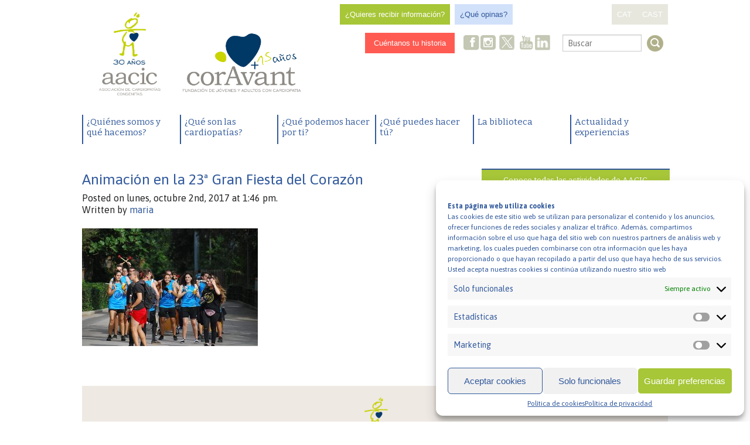

--- FILE ---
content_type: text/html; charset=UTF-8
request_url: https://www.aacic.org/es/news/mas-de-5400-personas-viven-la-gran-fiesta-del-corazon/dsc_0048_p-2/
body_size: 45473
content:
<!doctype html>
<!--[if lt IE 7]> <html class="no-js lt-ie9 lt-ie8 lt-ie7" lang="en"> <![endif]-->
<!--[if IE 7]>    <html class="no-js lt-ie9 lt-ie8" lang="en"> <![endif]-->
<!--[if IE 8]>    <html class="no-js lt-ie9" lang="en"> <![endif]-->
<!--[if gt IE 8]><!--> <html class="no-js" lang="es-ES" ><!--<![endif]-->
	<head>
		<meta charset="utf-8" />
		<meta name="viewport" content="width=device-width, initial-scale=1.0" />
		<title>Animación en la 23ª Gran Fiesta del Corazón - AACIC</title>
		
		<link rel="stylesheet" href="https://www.aacic.org/wp-content/themes/aacic-Foundation/css/normalize.css" />
		<link rel="stylesheet" href="https://www.aacic.org/wp-content/themes/aacic-Foundation/css/app.css" />
		<link rel="stylesheet" href="https://www.aacic.org/wp-content/themes/aacic-Foundation/css/aacic.css" />
		<link href='https://fonts.googleapis.com/css?family=Bitter:700,400|Asap:400,400italic,700,700italic' rel='stylesheet' type='text/css'>
		
		<link rel="icon" href="https://www.aacic.org/wp-content/themes/aacic-Foundation/assets/img/icons/favicon.ico" type="image/x-icon">
		<link rel="apple-touch-icon-precomposed" sizes="144x144" href="https://www.aacic.org/wp-content/themes/aacic-Foundation/assets/img/icons/apple-touch-icon-144x144-precomposed.png">
		<link rel="apple-touch-icon-precomposed" sizes="114x114" href="https://www.aacic.org/wp-content/themes/aacic-Foundation/assets/img/icons/apple-touch-icon-114x114-precomposed.png">
		<link rel="apple-touch-icon-precomposed" sizes="72x72" href="https://www.aacic.org/wp-content/themes/aacic-Foundation/assets/img/icons/apple-touch-icon-72x72-precomposed.png">
		<link rel="apple-touch-icon-precomposed" href="https://www.aacic.org/wp-content/themes/aacic-Foundation/assets/img/icons/apple-touch-icon-precomposed.png">
		
	<!--[if lt IE 9]>
		<script src="https://www.aacic.org/wp-content/themes/aacic-Foundation/js/html5shiv.js"></script>
	<![endif]-->
		
		<meta name='robots' content='index, follow, max-image-preview:large, max-snippet:-1, max-video-preview:-1' />
	<style>img:is([sizes="auto" i], [sizes^="auto," i]) { contain-intrinsic-size: 3000px 1500px }</style>
	
	<!-- This site is optimized with the Yoast SEO plugin v25.1 - https://yoast.com/wordpress/plugins/seo/ -->
	<link rel="canonical" href="https://www.aacic.org/wp-content/uploads/2017/10/DSC_0048_p-1.jpg" />
	<meta property="og:locale" content="es_ES" />
	<meta property="og:type" content="article" />
	<meta property="og:title" content="Animación en la 23ª Gran Fiesta del Corazón - AACIC" />
	<meta property="og:url" content="https://www.aacic.org/wp-content/uploads/2017/10/DSC_0048_p-1.jpg" />
	<meta property="og:site_name" content="AACIC" />
	<meta property="article:publisher" content="https://www.facebook.com/coravantaacic" />
	<meta property="article:modified_time" content="2017-10-02T11:51:11+00:00" />
	<meta property="og:image" content="https://www.aacic.org/es/news/mas-de-5400-personas-viven-la-gran-fiesta-del-corazon/dsc_0048_p-2" />
	<meta property="og:image:width" content="600" />
	<meta property="og:image:height" content="402" />
	<meta property="og:image:type" content="image/jpeg" />
	<meta name="twitter:card" content="summary_large_image" />
	<meta name="twitter:site" content="@Coravant" />
	<script type="application/ld+json" class="yoast-schema-graph">{"@context":"https://schema.org","@graph":[{"@type":"WebPage","@id":"https://www.aacic.org/wp-content/uploads/2017/10/DSC_0048_p-1.jpg","url":"https://www.aacic.org/wp-content/uploads/2017/10/DSC_0048_p-1.jpg","name":"Animación en la 23ª Gran Fiesta del Corazón - AACIC","isPartOf":{"@id":"https://www.aacic.org/es/#website"},"primaryImageOfPage":{"@id":"https://www.aacic.org/wp-content/uploads/2017/10/DSC_0048_p-1.jpg#primaryimage"},"image":{"@id":"https://www.aacic.org/wp-content/uploads/2017/10/DSC_0048_p-1.jpg#primaryimage"},"thumbnailUrl":"https://www.aacic.org/wp-content/uploads/2017/10/DSC_0048_p-1.jpg","datePublished":"2017-10-02T11:46:28+00:00","dateModified":"2017-10-02T11:51:11+00:00","breadcrumb":{"@id":"https://www.aacic.org/wp-content/uploads/2017/10/DSC_0048_p-1.jpg#breadcrumb"},"inLanguage":"es","potentialAction":[{"@type":"ReadAction","target":["https://www.aacic.org/wp-content/uploads/2017/10/DSC_0048_p-1.jpg"]}]},{"@type":"ImageObject","inLanguage":"es","@id":"https://www.aacic.org/wp-content/uploads/2017/10/DSC_0048_p-1.jpg#primaryimage","url":"https://www.aacic.org/wp-content/uploads/2017/10/DSC_0048_p-1.jpg","contentUrl":"https://www.aacic.org/wp-content/uploads/2017/10/DSC_0048_p-1.jpg"},{"@type":"BreadcrumbList","@id":"https://www.aacic.org/wp-content/uploads/2017/10/DSC_0048_p-1.jpg#breadcrumb","itemListElement":[{"@type":"ListItem","position":1,"name":"Portada","item":"https://www.aacic.org/es/"},{"@type":"ListItem","position":2,"name":"Más de 5.400 personas viven la 23ª Gran Fiesta del Corazón","item":"https://www.aacic.org/es/news/mas-de-5400-personas-viven-la-gran-fiesta-del-corazon/"},{"@type":"ListItem","position":3,"name":"Animación en la 23ª Gran Fiesta del Corazón"}]},{"@type":"WebSite","@id":"https://www.aacic.org/es/#website","url":"https://www.aacic.org/es/","name":"AACIC | Associació de Cardiopaties Congènites","description":"Associació de Cardiopaties Congènites","publisher":{"@id":"https://www.aacic.org/es/#organization"},"alternateName":"Associació de Cardiopaties Congènites","potentialAction":[{"@type":"SearchAction","target":{"@type":"EntryPoint","urlTemplate":"https://www.aacic.org/es/?s={search_term_string}"},"query-input":{"@type":"PropertyValueSpecification","valueRequired":true,"valueName":"search_term_string"}}],"inLanguage":"es"},{"@type":"Organization","@id":"https://www.aacic.org/es/#organization","name":"AACIC | Associació de Cardiopaties Congènites","alternateName":"Associació de Cardiopaties Congènites","url":"https://www.aacic.org/es/","logo":{"@type":"ImageObject","inLanguage":"es","@id":"https://www.aacic.org/es/#/schema/logo/image/","url":"https://www.aacic.org/wp-content/uploads/2024/01/logo_AACIC_30-ANYS_CATALA_HORITZONTAL.png","contentUrl":"https://www.aacic.org/wp-content/uploads/2024/01/logo_AACIC_30-ANYS_CATALA_HORITZONTAL.png","width":3054,"height":1754,"caption":"AACIC | Associació de Cardiopaties Congènites"},"image":{"@id":"https://www.aacic.org/es/#/schema/logo/image/"},"sameAs":["https://www.facebook.com/coravantaacic","https://x.com/Coravant","https://www.instagram.com/coravantaacic/","https://www.youtube.com/@CorAvantAACIC_cardiopaties","https://www.linkedin.com/company/fundacio-coravant/"]}]}</script>
	<!-- / Yoast SEO plugin. -->


<link rel='dns-prefetch' href='//www.aacic.org' />
<link rel='dns-prefetch' href='//code.jquery.com' />
<script type="text/javascript">
/* <![CDATA[ */
window._wpemojiSettings = {"baseUrl":"https:\/\/s.w.org\/images\/core\/emoji\/15.1.0\/72x72\/","ext":".png","svgUrl":"https:\/\/s.w.org\/images\/core\/emoji\/15.1.0\/svg\/","svgExt":".svg","source":{"concatemoji":"https:\/\/www.aacic.org\/wp-includes\/js\/wp-emoji-release.min.js"}};
/*! This file is auto-generated */
!function(i,n){var o,s,e;function c(e){try{var t={supportTests:e,timestamp:(new Date).valueOf()};sessionStorage.setItem(o,JSON.stringify(t))}catch(e){}}function p(e,t,n){e.clearRect(0,0,e.canvas.width,e.canvas.height),e.fillText(t,0,0);var t=new Uint32Array(e.getImageData(0,0,e.canvas.width,e.canvas.height).data),r=(e.clearRect(0,0,e.canvas.width,e.canvas.height),e.fillText(n,0,0),new Uint32Array(e.getImageData(0,0,e.canvas.width,e.canvas.height).data));return t.every(function(e,t){return e===r[t]})}function u(e,t,n){switch(t){case"flag":return n(e,"\ud83c\udff3\ufe0f\u200d\u26a7\ufe0f","\ud83c\udff3\ufe0f\u200b\u26a7\ufe0f")?!1:!n(e,"\ud83c\uddfa\ud83c\uddf3","\ud83c\uddfa\u200b\ud83c\uddf3")&&!n(e,"\ud83c\udff4\udb40\udc67\udb40\udc62\udb40\udc65\udb40\udc6e\udb40\udc67\udb40\udc7f","\ud83c\udff4\u200b\udb40\udc67\u200b\udb40\udc62\u200b\udb40\udc65\u200b\udb40\udc6e\u200b\udb40\udc67\u200b\udb40\udc7f");case"emoji":return!n(e,"\ud83d\udc26\u200d\ud83d\udd25","\ud83d\udc26\u200b\ud83d\udd25")}return!1}function f(e,t,n){var r="undefined"!=typeof WorkerGlobalScope&&self instanceof WorkerGlobalScope?new OffscreenCanvas(300,150):i.createElement("canvas"),a=r.getContext("2d",{willReadFrequently:!0}),o=(a.textBaseline="top",a.font="600 32px Arial",{});return e.forEach(function(e){o[e]=t(a,e,n)}),o}function t(e){var t=i.createElement("script");t.src=e,t.defer=!0,i.head.appendChild(t)}"undefined"!=typeof Promise&&(o="wpEmojiSettingsSupports",s=["flag","emoji"],n.supports={everything:!0,everythingExceptFlag:!0},e=new Promise(function(e){i.addEventListener("DOMContentLoaded",e,{once:!0})}),new Promise(function(t){var n=function(){try{var e=JSON.parse(sessionStorage.getItem(o));if("object"==typeof e&&"number"==typeof e.timestamp&&(new Date).valueOf()<e.timestamp+604800&&"object"==typeof e.supportTests)return e.supportTests}catch(e){}return null}();if(!n){if("undefined"!=typeof Worker&&"undefined"!=typeof OffscreenCanvas&&"undefined"!=typeof URL&&URL.createObjectURL&&"undefined"!=typeof Blob)try{var e="postMessage("+f.toString()+"("+[JSON.stringify(s),u.toString(),p.toString()].join(",")+"));",r=new Blob([e],{type:"text/javascript"}),a=new Worker(URL.createObjectURL(r),{name:"wpTestEmojiSupports"});return void(a.onmessage=function(e){c(n=e.data),a.terminate(),t(n)})}catch(e){}c(n=f(s,u,p))}t(n)}).then(function(e){for(var t in e)n.supports[t]=e[t],n.supports.everything=n.supports.everything&&n.supports[t],"flag"!==t&&(n.supports.everythingExceptFlag=n.supports.everythingExceptFlag&&n.supports[t]);n.supports.everythingExceptFlag=n.supports.everythingExceptFlag&&!n.supports.flag,n.DOMReady=!1,n.readyCallback=function(){n.DOMReady=!0}}).then(function(){return e}).then(function(){var e;n.supports.everything||(n.readyCallback(),(e=n.source||{}).concatemoji?t(e.concatemoji):e.wpemoji&&e.twemoji&&(t(e.twemoji),t(e.wpemoji)))}))}((window,document),window._wpemojiSettings);
/* ]]> */
</script>
<style id='wp-emoji-styles-inline-css' type='text/css'>

	img.wp-smiley, img.emoji {
		display: inline !important;
		border: none !important;
		box-shadow: none !important;
		height: 1em !important;
		width: 1em !important;
		margin: 0 0.07em !important;
		vertical-align: -0.1em !important;
		background: none !important;
		padding: 0 !important;
	}
</style>
<link rel='stylesheet' id='wp-block-library-css' href='https://www.aacic.org/wp-includes/css/dist/block-library/style.min.css' type='text/css' media='all' />
<style id='classic-theme-styles-inline-css' type='text/css'>
/*! This file is auto-generated */
.wp-block-button__link{color:#fff;background-color:#32373c;border-radius:9999px;box-shadow:none;text-decoration:none;padding:calc(.667em + 2px) calc(1.333em + 2px);font-size:1.125em}.wp-block-file__button{background:#32373c;color:#fff;text-decoration:none}
</style>
<style id='global-styles-inline-css' type='text/css'>
:root{--wp--preset--aspect-ratio--square: 1;--wp--preset--aspect-ratio--4-3: 4/3;--wp--preset--aspect-ratio--3-4: 3/4;--wp--preset--aspect-ratio--3-2: 3/2;--wp--preset--aspect-ratio--2-3: 2/3;--wp--preset--aspect-ratio--16-9: 16/9;--wp--preset--aspect-ratio--9-16: 9/16;--wp--preset--color--black: #000000;--wp--preset--color--cyan-bluish-gray: #abb8c3;--wp--preset--color--white: #ffffff;--wp--preset--color--pale-pink: #f78da7;--wp--preset--color--vivid-red: #cf2e2e;--wp--preset--color--luminous-vivid-orange: #ff6900;--wp--preset--color--luminous-vivid-amber: #fcb900;--wp--preset--color--light-green-cyan: #7bdcb5;--wp--preset--color--vivid-green-cyan: #00d084;--wp--preset--color--pale-cyan-blue: #8ed1fc;--wp--preset--color--vivid-cyan-blue: #0693e3;--wp--preset--color--vivid-purple: #9b51e0;--wp--preset--gradient--vivid-cyan-blue-to-vivid-purple: linear-gradient(135deg,rgba(6,147,227,1) 0%,rgb(155,81,224) 100%);--wp--preset--gradient--light-green-cyan-to-vivid-green-cyan: linear-gradient(135deg,rgb(122,220,180) 0%,rgb(0,208,130) 100%);--wp--preset--gradient--luminous-vivid-amber-to-luminous-vivid-orange: linear-gradient(135deg,rgba(252,185,0,1) 0%,rgba(255,105,0,1) 100%);--wp--preset--gradient--luminous-vivid-orange-to-vivid-red: linear-gradient(135deg,rgba(255,105,0,1) 0%,rgb(207,46,46) 100%);--wp--preset--gradient--very-light-gray-to-cyan-bluish-gray: linear-gradient(135deg,rgb(238,238,238) 0%,rgb(169,184,195) 100%);--wp--preset--gradient--cool-to-warm-spectrum: linear-gradient(135deg,rgb(74,234,220) 0%,rgb(151,120,209) 20%,rgb(207,42,186) 40%,rgb(238,44,130) 60%,rgb(251,105,98) 80%,rgb(254,248,76) 100%);--wp--preset--gradient--blush-light-purple: linear-gradient(135deg,rgb(255,206,236) 0%,rgb(152,150,240) 100%);--wp--preset--gradient--blush-bordeaux: linear-gradient(135deg,rgb(254,205,165) 0%,rgb(254,45,45) 50%,rgb(107,0,62) 100%);--wp--preset--gradient--luminous-dusk: linear-gradient(135deg,rgb(255,203,112) 0%,rgb(199,81,192) 50%,rgb(65,88,208) 100%);--wp--preset--gradient--pale-ocean: linear-gradient(135deg,rgb(255,245,203) 0%,rgb(182,227,212) 50%,rgb(51,167,181) 100%);--wp--preset--gradient--electric-grass: linear-gradient(135deg,rgb(202,248,128) 0%,rgb(113,206,126) 100%);--wp--preset--gradient--midnight: linear-gradient(135deg,rgb(2,3,129) 0%,rgb(40,116,252) 100%);--wp--preset--font-size--small: 13px;--wp--preset--font-size--medium: 20px;--wp--preset--font-size--large: 36px;--wp--preset--font-size--x-large: 42px;--wp--preset--spacing--20: 0.44rem;--wp--preset--spacing--30: 0.67rem;--wp--preset--spacing--40: 1rem;--wp--preset--spacing--50: 1.5rem;--wp--preset--spacing--60: 2.25rem;--wp--preset--spacing--70: 3.38rem;--wp--preset--spacing--80: 5.06rem;--wp--preset--shadow--natural: 6px 6px 9px rgba(0, 0, 0, 0.2);--wp--preset--shadow--deep: 12px 12px 50px rgba(0, 0, 0, 0.4);--wp--preset--shadow--sharp: 6px 6px 0px rgba(0, 0, 0, 0.2);--wp--preset--shadow--outlined: 6px 6px 0px -3px rgba(255, 255, 255, 1), 6px 6px rgba(0, 0, 0, 1);--wp--preset--shadow--crisp: 6px 6px 0px rgba(0, 0, 0, 1);}:where(.is-layout-flex){gap: 0.5em;}:where(.is-layout-grid){gap: 0.5em;}body .is-layout-flex{display: flex;}.is-layout-flex{flex-wrap: wrap;align-items: center;}.is-layout-flex > :is(*, div){margin: 0;}body .is-layout-grid{display: grid;}.is-layout-grid > :is(*, div){margin: 0;}:where(.wp-block-columns.is-layout-flex){gap: 2em;}:where(.wp-block-columns.is-layout-grid){gap: 2em;}:where(.wp-block-post-template.is-layout-flex){gap: 1.25em;}:where(.wp-block-post-template.is-layout-grid){gap: 1.25em;}.has-black-color{color: var(--wp--preset--color--black) !important;}.has-cyan-bluish-gray-color{color: var(--wp--preset--color--cyan-bluish-gray) !important;}.has-white-color{color: var(--wp--preset--color--white) !important;}.has-pale-pink-color{color: var(--wp--preset--color--pale-pink) !important;}.has-vivid-red-color{color: var(--wp--preset--color--vivid-red) !important;}.has-luminous-vivid-orange-color{color: var(--wp--preset--color--luminous-vivid-orange) !important;}.has-luminous-vivid-amber-color{color: var(--wp--preset--color--luminous-vivid-amber) !important;}.has-light-green-cyan-color{color: var(--wp--preset--color--light-green-cyan) !important;}.has-vivid-green-cyan-color{color: var(--wp--preset--color--vivid-green-cyan) !important;}.has-pale-cyan-blue-color{color: var(--wp--preset--color--pale-cyan-blue) !important;}.has-vivid-cyan-blue-color{color: var(--wp--preset--color--vivid-cyan-blue) !important;}.has-vivid-purple-color{color: var(--wp--preset--color--vivid-purple) !important;}.has-black-background-color{background-color: var(--wp--preset--color--black) !important;}.has-cyan-bluish-gray-background-color{background-color: var(--wp--preset--color--cyan-bluish-gray) !important;}.has-white-background-color{background-color: var(--wp--preset--color--white) !important;}.has-pale-pink-background-color{background-color: var(--wp--preset--color--pale-pink) !important;}.has-vivid-red-background-color{background-color: var(--wp--preset--color--vivid-red) !important;}.has-luminous-vivid-orange-background-color{background-color: var(--wp--preset--color--luminous-vivid-orange) !important;}.has-luminous-vivid-amber-background-color{background-color: var(--wp--preset--color--luminous-vivid-amber) !important;}.has-light-green-cyan-background-color{background-color: var(--wp--preset--color--light-green-cyan) !important;}.has-vivid-green-cyan-background-color{background-color: var(--wp--preset--color--vivid-green-cyan) !important;}.has-pale-cyan-blue-background-color{background-color: var(--wp--preset--color--pale-cyan-blue) !important;}.has-vivid-cyan-blue-background-color{background-color: var(--wp--preset--color--vivid-cyan-blue) !important;}.has-vivid-purple-background-color{background-color: var(--wp--preset--color--vivid-purple) !important;}.has-black-border-color{border-color: var(--wp--preset--color--black) !important;}.has-cyan-bluish-gray-border-color{border-color: var(--wp--preset--color--cyan-bluish-gray) !important;}.has-white-border-color{border-color: var(--wp--preset--color--white) !important;}.has-pale-pink-border-color{border-color: var(--wp--preset--color--pale-pink) !important;}.has-vivid-red-border-color{border-color: var(--wp--preset--color--vivid-red) !important;}.has-luminous-vivid-orange-border-color{border-color: var(--wp--preset--color--luminous-vivid-orange) !important;}.has-luminous-vivid-amber-border-color{border-color: var(--wp--preset--color--luminous-vivid-amber) !important;}.has-light-green-cyan-border-color{border-color: var(--wp--preset--color--light-green-cyan) !important;}.has-vivid-green-cyan-border-color{border-color: var(--wp--preset--color--vivid-green-cyan) !important;}.has-pale-cyan-blue-border-color{border-color: var(--wp--preset--color--pale-cyan-blue) !important;}.has-vivid-cyan-blue-border-color{border-color: var(--wp--preset--color--vivid-cyan-blue) !important;}.has-vivid-purple-border-color{border-color: var(--wp--preset--color--vivid-purple) !important;}.has-vivid-cyan-blue-to-vivid-purple-gradient-background{background: var(--wp--preset--gradient--vivid-cyan-blue-to-vivid-purple) !important;}.has-light-green-cyan-to-vivid-green-cyan-gradient-background{background: var(--wp--preset--gradient--light-green-cyan-to-vivid-green-cyan) !important;}.has-luminous-vivid-amber-to-luminous-vivid-orange-gradient-background{background: var(--wp--preset--gradient--luminous-vivid-amber-to-luminous-vivid-orange) !important;}.has-luminous-vivid-orange-to-vivid-red-gradient-background{background: var(--wp--preset--gradient--luminous-vivid-orange-to-vivid-red) !important;}.has-very-light-gray-to-cyan-bluish-gray-gradient-background{background: var(--wp--preset--gradient--very-light-gray-to-cyan-bluish-gray) !important;}.has-cool-to-warm-spectrum-gradient-background{background: var(--wp--preset--gradient--cool-to-warm-spectrum) !important;}.has-blush-light-purple-gradient-background{background: var(--wp--preset--gradient--blush-light-purple) !important;}.has-blush-bordeaux-gradient-background{background: var(--wp--preset--gradient--blush-bordeaux) !important;}.has-luminous-dusk-gradient-background{background: var(--wp--preset--gradient--luminous-dusk) !important;}.has-pale-ocean-gradient-background{background: var(--wp--preset--gradient--pale-ocean) !important;}.has-electric-grass-gradient-background{background: var(--wp--preset--gradient--electric-grass) !important;}.has-midnight-gradient-background{background: var(--wp--preset--gradient--midnight) !important;}.has-small-font-size{font-size: var(--wp--preset--font-size--small) !important;}.has-medium-font-size{font-size: var(--wp--preset--font-size--medium) !important;}.has-large-font-size{font-size: var(--wp--preset--font-size--large) !important;}.has-x-large-font-size{font-size: var(--wp--preset--font-size--x-large) !important;}
:where(.wp-block-post-template.is-layout-flex){gap: 1.25em;}:where(.wp-block-post-template.is-layout-grid){gap: 1.25em;}
:where(.wp-block-columns.is-layout-flex){gap: 2em;}:where(.wp-block-columns.is-layout-grid){gap: 2em;}
:root :where(.wp-block-pullquote){font-size: 1.5em;line-height: 1.6;}
</style>
<link rel='stylesheet' id='contact-form-7-css' href='https://www.aacic.org/wp-content/plugins/contact-form-7/includes/css/styles.css' type='text/css' media='all' />
<link rel='stylesheet' id='mc4wp-form-basic-css' href='https://www.aacic.org/wp-content/plugins/mailchimp-for-wp/assets/css/form-basic.css' type='text/css' media='all' />
<link rel='stylesheet' id='cmplz-general-css' href='https://www.aacic.org/wp-content/plugins/complianz-gdpr/assets/css/cookieblocker.min.css' type='text/css' media='all' />
<link rel='stylesheet' id='jquid_jquery_calendar_stylesheet-css' href='//code.jquery.com/ui/1.11.1/themes/smoothness/jquery-ui.css' type='text/css' media='all' />
<script type="text/javascript" src="https://www.aacic.org/wp-content/themes/aacic-Foundation/js/modernizr/modernizr.min.js" id="modernizr-js"></script>
<script type="text/javascript" src="https://www.aacic.org/wp-content/themes/aacic-Foundation/js/jquery.min.js" id="jquery-js"></script>
<script type="text/javascript" src="https://www.aacic.org/wp-content/themes/aacic-Foundation/js/jquery-ui.min.js" id="jquery-ui-js"></script>
<link rel="https://api.w.org/" href="https://www.aacic.org/wp-json/" /><link rel="alternate" title="JSON" type="application/json" href="https://www.aacic.org/wp-json/wp/v2/media/10341" /><link rel="alternate" title="oEmbed (JSON)" type="application/json+oembed" href="https://www.aacic.org/wp-json/oembed/1.0/embed?url=https%3A%2F%2Fwww.aacic.org%2Fes%2Fnews%2Fmas-de-5400-personas-viven-la-gran-fiesta-del-corazon%2Fdsc_0048_p-2%2F" />
<link rel="alternate" title="oEmbed (XML)" type="text/xml+oembed" href="https://www.aacic.org/wp-json/oembed/1.0/embed?url=https%3A%2F%2Fwww.aacic.org%2Fes%2Fnews%2Fmas-de-5400-personas-viven-la-gran-fiesta-del-corazon%2Fdsc_0048_p-2%2F&#038;format=xml" />
<script type="text/plain" data-service="google-analytics" data-category="statistics">
  (function(i,s,o,g,r,a,m){i['GoogleAnalyticsObject']=r;i[r]=i[r]||function(){
  (i[r].q=i[r].q||[]).push(arguments)},i[r].l=1*new Date();a=s.createElement(o),
  m=s.getElementsByTagName(o)[0];a.async=1;a.src=g;m.parentNode.insertBefore(a,m)
  })(window,document,'script','//www.google-analytics.com/analytics.js','ga');
 
  ga('create', 'UA-28441119-1', 'auto');
  ga('send', 'pageview');
 
</script>

<!-- Global site tag (gtag.js) - Google Analytics -->
<script type="text/plain" data-service="google-analytics" data-category="statistics" async data-cmplz-src="https://www.googletagmanager.com/gtag/js?id=G-TBLEWGXCYS"></script>
<script>
  window.dataLayer = window.dataLayer || [];
  function gtag(){dataLayer.push(arguments);}
  gtag('js', new Date());

  gtag('config', 'G-TBLEWGXCYS');
</script>			<style>.cmplz-hidden {
					display: none !important;
				}</style>	</head>
	<body data-cmplz=1 class="attachment wp-singular attachment-template-default single single-attachment postid-10341 attachmentid-10341 attachment-jpeg wp-theme-aacic-Foundation">
		
	<div class="off-canvas-wrap" data-offcanvas>
		<div class="inner-wrap">
	
		
	<nav class="tab-bar show-for-small-only">
		<section class="left-small">
			<a class="left-off-canvas-toggle menu-icon" href="#"><span></span></a>
		</section>
		<section class="middle tab-bar-section">
			
			<h1 class="title"><a title="AACIC" href="https://www.aacic.org/es" rel="home"> AACIC</a></h1>
			<h2>Associació de Cardiopaties Congènites</h2>
		</section>
	</nav>

		<aside class="left-off-canvas-menu">
	    <ul id="menu-general-es" class="off-canvas-list"><li id="menu-item-357" class="menu-posicio1 menu-item menu-item-type-post_type menu-item-object-page menu-item-has-children has-dropdown menu-item-357"><a href="https://www.aacic.org/es/quienes-somos-y-que-hacemos/">¿Quiénes somos y qué hacemos?</a>
<ul class="sub-menu dropdown">
	<li id="menu-item-28615" class="menu-item menu-item-type-post_type menu-item-object-page menu-item-28615"><a href="https://www.aacic.org/es/quienes-somos-y-que-hacemos/mision-vision-y-valores/">Misión, visión y valores</a></li>
	<li id="menu-item-26235" class="menu-item menu-item-type-post_type menu-item-object-page menu-item-26235"><a href="https://www.aacic.org/es/quienes-somos-y-que-hacemos/servicios-y-proyectos/">Servicios y proyectos</a></li>
	<li id="menu-item-26737" class="menu-item menu-item-type-post_type menu-item-object-page menu-item-26737"><a href="https://www.aacic.org/es/investigacion-en-cardiopatias/">Investigación en cardiopatías</a></li>
	<li id="menu-item-333" class="menu-item menu-item-type-post_type menu-item-object-page menu-item-333"><a href="https://www.aacic.org/es/quienes-somos-y-que-hacemos/organizacion/">Organización</a></li>
	<li id="menu-item-20935" class="menu-item menu-item-type-post_type menu-item-object-page menu-item-20935"><a href="https://www.aacic.org/es/quienes-somos-y-que-hacemos/memorias-anuales/">Memorias anuales de AACIC</a></li>
	<li id="menu-item-28687" class="menu-item menu-item-type-post_type menu-item-object-page menu-item-28687"><a href="https://www.aacic.org/es/quienes-somos-y-que-hacemos/colaboradoras/">Colaboradoras</a></li>
	<li id="menu-item-20934" class="menu-item menu-item-type-post_type menu-item-object-page menu-item-20934"><a href="https://www.aacic.org/es/quienes-somos-y-que-hacemos/transparencia/">Transparencia</a></li>
	<li id="menu-item-17571" class="menu-item menu-item-type-post_type menu-item-object-page menu-item-17571"><a href="https://www.aacic.org/es/quienes-somos-y-que-hacemos/contacta-con-nosotras/">Contacta con nosotras</a></li>
</ul>
</li>
<li id="menu-item-366" class="menu-posicio2 menu-item menu-item-type-post_type menu-item-object-page menu-item-has-children has-dropdown menu-item-366"><a href="https://www.aacic.org/es/que-son-las-cardiopatias/">¿Qué son las cardiopatías?</a>
<ul class="sub-menu dropdown">
	<li id="menu-item-370" class="menu-item menu-item-type-post_type menu-item-object-page menu-item-370"><a href="https://www.aacic.org/es/que-son-las-cardiopatias/las-cardiopatias/">¿Cuáles son las cardiopatías congénitas más frecuentes?</a></li>
	<li id="menu-item-597" class="menu-item menu-item-type-post_type menu-item-object-page menu-item-597"><a href="https://www.aacic.org/es/que-son-las-cardiopatias/cuales-son-las-repercusiones-generales-de-las-casrdiopatias-congenitas/">¿Cuáles son las repercusiones generales de tenen una cardiopatía congénita?</a></li>
	<li id="menu-item-607" class="menu-item menu-item-type-post_type menu-item-object-page menu-item-607"><a href="https://www.aacic.org/es/que-son-las-cardiopatias/cual-es-el-tratamiento-de-las-cardiopatias-congenitas/">¿Cuál es el tratamiento de las cardiopatías congénitas?</a></li>
	<li id="menu-item-924" class="menu-item menu-item-type-post_type menu-item-object-page menu-item-924"><a href="https://www.aacic.org/es/que-son-las-cardiopatias/recursos-de-interes/">Recursos de interés</a></li>
	<li id="menu-item-369" class="menu-item menu-item-type-post_type menu-item-object-page menu-item-369"><a href="https://www.aacic.org/es/que-son-las-cardiopatias/preguntas-frecuentes/">Preguntas frecuentes</a></li>
</ul>
</li>
<li id="menu-item-382" class="menu-posicio5 menu-item menu-item-type-post_type menu-item-object-page menu-item-has-children has-dropdown menu-item-382"><a href="https://www.aacic.org/es/que-podemos-hacer-por-ti/">¿Qué podemos hacer por ti?</a>
<ul class="sub-menu dropdown">
	<li id="menu-item-344" class="menu-item menu-item-type-post_type menu-item-object-page menu-item-344"><a href="https://www.aacic.org/es/que-podemos-hacer-por-ti/tu-hijo-ha-nacido-con-una-cardiopatia-congenita/">¿Tu hijo o hija ha nacido con una cardiopatía congénita?</a></li>
	<li id="menu-item-350" class="menu-item menu-item-type-post_type menu-item-object-page menu-item-350"><a href="https://www.aacic.org/es/que-podemos-hacer-por-ti/tienes-un-corazon-especial/">¿Tienes un corazón especial?</a></li>
	<li id="menu-item-1303" class="menu-item menu-item-type-post_type menu-item-object-page menu-item-1303"><a href="https://www.aacic.org/es/que-podemos-hacer-por-ti/eres-un-chico-o-una-chica-joven-y-tienes-una-cardiopatia/">¿Eres un chico o una chica joven y tienes una cardiopatía?</a></li>
	<li id="menu-item-1336" class="menu-item menu-item-type-post_type menu-item-object-page menu-item-1336"><a href="https://www.aacic.org/es/que-podemos-hacer-por-ti/tienes-una-cardiopatia-hablemos-de-ello/">¿Tienes una cardiopatía? Hablemos de ello</a></li>
	<li id="menu-item-1367" class="menu-item menu-item-type-post_type menu-item-object-page menu-item-1367"><a href="https://www.aacic.org/es/que-podemos-hacer-por-ti/eres-profesional-de-la-educacion-y-tienes-relacion-con-personas-que-tienen-una-cardiopatia/">¿Eres profesional de la educación y tienes relación con personas que tienen una cardiopatía?</a></li>
</ul>
</li>
<li id="menu-item-376" class="menu-posicio4 menu-item menu-item-type-post_type menu-item-object-page menu-item-has-children has-dropdown menu-item-376"><a href="https://www.aacic.org/es/que-puedes-hacer-tu/">¿Qué puedes hacer tú?</a>
<ul class="sub-menu dropdown">
	<li id="menu-item-340" class="menu-item menu-item-type-post_type menu-item-object-page menu-item-340"><a href="https://www.aacic.org/es/que-puedes-hacer-tu/hazte-socio-o-socia-de-aacic/">Hazte socio o socia de AACIC</a></li>
	<li id="menu-item-16430" class="menu-item menu-item-type-post_type menu-item-object-page menu-item-16430"><a href="https://www.aacic.org/es/que-puedes-hacer-tu/haz-una-donacion-aacic/">Haz una donación a AACIC</a></li>
	<li id="menu-item-23732" class="menu-item menu-item-type-post_type menu-item-object-page menu-item-23732"><a href="https://www.aacic.org/es/que-puedes-hacer-tu/hazte-socio-o-socia-de-coravant/">Hazte socio o socia de CorAvant</a></li>
	<li id="menu-item-1410" class="menu-item menu-item-type-post_type menu-item-object-page menu-item-1410"><a href="https://www.aacic.org/es/que-puedes-hacer-tu/haz-una-donacion-a-la-fundacion-coravant/">Haz una donación a CorAvant</a></li>
	<li id="menu-item-341" class="menu-item menu-item-type-post_type menu-item-object-page menu-item-341"><a href="https://www.aacic.org/es/que-puedes-hacer-tu/hazte-voluntario-o-voluntaria/">Hazte voluntario o voluntaria</a></li>
	<li id="menu-item-19558" class="menu-item menu-item-type-post_type menu-item-object-page menu-item-19558"><a href="https://www.aacic.org/es/que-puedes-hacer-tu/colabora-por-1-euro-al-mes/">Colabora por 1 € al mes</a></li>
	<li id="menu-item-339" class="menu-item menu-item-type-post_type menu-item-object-page menu-item-339"><a href="https://www.aacic.org/es/que-puedes-hacer-tu/colabora-como-empresa/">Colabora como empresa</a></li>
	<li id="menu-item-23654" class="menu-item menu-item-type-post_type menu-item-object-page menu-item-23654"><a href="https://www.aacic.org/es/que-puedes-hacer-tu/crea-tu-iniciativa-solidaria/">Crea tu iniciativa solidaria</a></li>
	<li id="menu-item-1419" class="menu-item menu-item-type-post_type menu-item-object-page menu-item-1419"><a href="https://www.aacic.org/es/que-puedes-hacer-tu/haz-un-legado-solidario/">Déjanos tu legado solidario</a></li>
</ul>
</li>
<li id="menu-item-337" class="menu-posicio3 menu-item menu-item-type-taxonomy menu-item-object-editorial menu-item-has-children has-dropdown menu-item-337"><a href="https://www.aacic.org/es/editorial/editorial-es/">La biblioteca</a>
<ul class="sub-menu dropdown">
	<li id="menu-item-5482" class="menu-item menu-item-type-taxonomy menu-item-object-editorial menu-item-5482"><a href="https://www.aacic.org/es/editorial/revistas-y-boletines/">Revistas y Boletines</a></li>
	<li id="menu-item-4112" class="menu-item menu-item-type-taxonomy menu-item-object-editorial menu-item-4112"><a href="https://www.aacic.org/es/editorial/articulos-de-interes/">Artículos de interés</a></li>
	<li id="menu-item-3863" class="menu-item menu-item-type-taxonomy menu-item-object-editorial menu-item-3863"><a href="https://www.aacic.org/es/editorial/una-conversacion-con/">Una conversación con…</a></li>
</ul>
</li>
<li id="menu-item-2516" class="menu-posicio6 menu-item menu-item-type-taxonomy menu-item-object-topic menu-item-has-children has-dropdown menu-item-2516"><a href="https://www.aacic.org/es/topic/actualidad-y-experiencias/">Actualidad y experiencias</a>
<ul class="sub-menu dropdown">
	<li id="menu-item-131" class="menu-item menu-item-type-taxonomy menu-item-object-topic menu-item-131"><a href="https://www.aacic.org/es/topic/actualidad/">Actualidad</a></li>
	<li id="menu-item-132" class="menu-item menu-item-type-taxonomy menu-item-object-topic menu-item-132"><a href="https://www.aacic.org/es/topic/historias-como-la-tuya/">El blog de Historias como la tuya</a></li>
	<li id="menu-item-5123" class="menu-item menu-item-type-taxonomy menu-item-object-topic menu-item-5123"><a href="https://www.aacic.org/es/topic/aventuras-cor/">Aventuras.Cor</a></li>
</ul>
</li>
</ul>	</aside>

	
	<div class="top-bar-container contain-to-grid show-for-medium-up">
    <!-- header nav-->
    <nav class="top-bar" data-topbar="">
        <ul class="title-area">
            <!--- <li class="name">
                <h1><a title="" href="" rel="home"></a></h1>
                <h2><a title="" href="" rel="home"></a></h2>
            </li> -->
            <li class="coravant">
                <a href ="https://www.aacic.org/es"><img class="aacic-logo-es" src="https://www.aacic.org/wp-content/uploads/2024/03/logo_AACIC_30-ANOS_CASTELLANO-VERTICAL-1.png" style="height: 180px;" alt='coravant' title='coravant'></a>
				<a href ="https://www.aacic.org/es"><img class="aacic-logo-ca" src="https://www.aacic.org/wp-content/uploads/2024/03/logo_AACIC_30-ANYS_CATALA_VERTICAL-1.png" style="height: 180px;" alt='coravant' title='coravant'></a>
				<img class="coravant-cat" src="https://www.aacic.org/wp-content/uploads/2024/03/LOGO_CORAVANT-15-anys_CATALA.png" style="height: 150px;" alt='coravant' title='coravant'>
				<img class="coravant-es" src="https://www.aacic.org/wp-content/uploads/2024/03/LOGO_CORAVANT-15-anys_CASTELLANO.png" style="height: 150px;" alt='coravant' title='coravant'>
                <h2>Fundación corAvant</h2>
            </li>
        </ul>

    <section class="top-bar-section">

    <!-- top menu fila 01-->
    <div class="line-one row right">


        	<ul id="menu-newsletter-es" class="newsletter top-bar-menu left"><li id="menu-item-797" class="newsletter menu-item menu-item-type-post_type menu-item-object-page menu-item-797"><a href="https://www.aacic.org/es/quiero-recibir-informacion/">¿Quieres recibir información?</a></li>
<li id="menu-item-8592" class="contacte menu-item menu-item-type-post_type menu-item-object-page menu-item-8592"><a href="https://www.aacic.org/es/quienes-somos-y-que-hacemos/que-opinas/">¿Qué opinas?</a></li>
</ul>        	<ul id="menu-menu-idioma" class="lang"><li id="menu-item-165-ca" class="lang-item lang-item-17 lang-item-ca no-translation lang-item-first menu-item menu-item-type-custom menu-item-object-custom menu-item-165-ca"><a href="https://www.aacic.org/ca/" hreflang="ca" lang="ca">CAT</a></li>
<li id="menu-item-165-es" class="lang-item lang-item-19 lang-item-es current-lang menu-item menu-item-type-custom menu-item-object-custom menu-item-165-es"><a href="https://www.aacic.org/es/news/mas-de-5400-personas-viven-la-gran-fiesta-del-corazon/dsc_0048_p-2/" hreflang="es-ES" lang="es-ES">CAST</a></li>
</ul>

     </div> <!-- END top menu fila 01-->

     <!-- top menu fila 02-->
     <div class="line-two row right">
       	<div class="header-search right">
			<form role="search" method="get" id="searchform" action="https://www.aacic.org/es/">
	<div class="row collapse">
				<div class="small-9 columns">

			 
			<input type="text" value="" name="s" id="s" placeholder="Buscar">
		</div>
				<div class="small-3 columns">
			<input type="submit" id="searchsubmit" value="Buscar" class="prefix button">
		</div>
			</div>
</form>
		</div>


            	<ul id="menu-social-es" class="top-bar-menu right"><li id="menu-item-8591" class="historia menu-item menu-item-type-post_type menu-item-object-page menu-item-8591"><a href="https://www.aacic.org/es/historias-como-la-tuya/">Cuéntanos tu historia</a></li>
<li id="menu-item-8" class="facebook menu-item menu-item-type-custom menu-item-object-custom menu-item-8"><a target="_blank" href="https://www.facebook.com/coravantaacic">Facebook</a></li>
<li id="menu-item-1036" class="instagram menu-item menu-item-type-custom menu-item-object-custom menu-item-1036"><a target="_blank" href="https://www.instagram.com/coravantaacic/">Instagram</a></li>
<li id="menu-item-15" class="twitter menu-item menu-item-type-custom menu-item-object-custom menu-item-15"><a target="_blank" href="https://twitter.com/coravant">Twitter</a></li>
<li id="menu-item-9" class="youtube menu-item menu-item-type-custom menu-item-object-custom menu-item-9"><a target="_blank" href="https://youtube.com/@CorAvantAACIC_cardiopaties">Youtube</a></li>
<li id="menu-item-26821" class="linkedin menu-item menu-item-type-custom menu-item-object-custom menu-item-26821"><a target="_blank" href="https://www.linkedin.com/company/fundacio-coravant/">.</a></li>
</ul>       </div> <!-- END top menu fila 02-->


        </section>

    </nav><!-- END header nav-->


    <!-- main menu -->
    <nav class="menu-aacic" data-topbar="">

			<ul id="menu-general-es-1" class="menu-general"><li class="menu-posicio1 menu-item menu-item-type-post_type menu-item-object-page menu-item-has-children has-dropdown menu-item-357"><a href="https://www.aacic.org/es/quienes-somos-y-que-hacemos/">¿Quiénes somos y qué hacemos?</a>
<ul class="sub-menu dropdown">
	<li class="menu-item menu-item-type-post_type menu-item-object-page menu-item-28615"><a href="https://www.aacic.org/es/quienes-somos-y-que-hacemos/mision-vision-y-valores/">Misión, visión y valores</a></li>
	<li class="menu-item menu-item-type-post_type menu-item-object-page menu-item-26235"><a href="https://www.aacic.org/es/quienes-somos-y-que-hacemos/servicios-y-proyectos/">Servicios y proyectos</a></li>
	<li class="menu-item menu-item-type-post_type menu-item-object-page menu-item-26737"><a href="https://www.aacic.org/es/investigacion-en-cardiopatias/">Investigación en cardiopatías</a></li>
	<li class="menu-item menu-item-type-post_type menu-item-object-page menu-item-333"><a href="https://www.aacic.org/es/quienes-somos-y-que-hacemos/organizacion/">Organización</a></li>
	<li class="menu-item menu-item-type-post_type menu-item-object-page menu-item-20935"><a href="https://www.aacic.org/es/quienes-somos-y-que-hacemos/memorias-anuales/">Memorias anuales de AACIC</a></li>
	<li class="menu-item menu-item-type-post_type menu-item-object-page menu-item-28687"><a href="https://www.aacic.org/es/quienes-somos-y-que-hacemos/colaboradoras/">Colaboradoras</a></li>
	<li class="menu-item menu-item-type-post_type menu-item-object-page menu-item-20934"><a href="https://www.aacic.org/es/quienes-somos-y-que-hacemos/transparencia/">Transparencia</a></li>
	<li class="menu-item menu-item-type-post_type menu-item-object-page menu-item-17571"><a href="https://www.aacic.org/es/quienes-somos-y-que-hacemos/contacta-con-nosotras/">Contacta con nosotras</a></li>
</ul>
</li>
<li class="menu-posicio2 menu-item menu-item-type-post_type menu-item-object-page menu-item-has-children has-dropdown menu-item-366"><a href="https://www.aacic.org/es/que-son-las-cardiopatias/">¿Qué son las cardiopatías?</a>
<ul class="sub-menu dropdown">
	<li class="menu-item menu-item-type-post_type menu-item-object-page menu-item-370"><a href="https://www.aacic.org/es/que-son-las-cardiopatias/las-cardiopatias/">¿Cuáles son las cardiopatías congénitas más frecuentes?</a></li>
	<li class="menu-item menu-item-type-post_type menu-item-object-page menu-item-597"><a href="https://www.aacic.org/es/que-son-las-cardiopatias/cuales-son-las-repercusiones-generales-de-las-casrdiopatias-congenitas/">¿Cuáles son las repercusiones generales de tenen una cardiopatía congénita?</a></li>
	<li class="menu-item menu-item-type-post_type menu-item-object-page menu-item-607"><a href="https://www.aacic.org/es/que-son-las-cardiopatias/cual-es-el-tratamiento-de-las-cardiopatias-congenitas/">¿Cuál es el tratamiento de las cardiopatías congénitas?</a></li>
	<li class="menu-item menu-item-type-post_type menu-item-object-page menu-item-924"><a href="https://www.aacic.org/es/que-son-las-cardiopatias/recursos-de-interes/">Recursos de interés</a></li>
	<li class="menu-item menu-item-type-post_type menu-item-object-page menu-item-369"><a href="https://www.aacic.org/es/que-son-las-cardiopatias/preguntas-frecuentes/">Preguntas frecuentes</a></li>
</ul>
</li>
<li class="menu-posicio5 menu-item menu-item-type-post_type menu-item-object-page menu-item-has-children has-dropdown menu-item-382"><a href="https://www.aacic.org/es/que-podemos-hacer-por-ti/">¿Qué podemos hacer por ti?</a>
<ul class="sub-menu dropdown">
	<li class="menu-item menu-item-type-post_type menu-item-object-page menu-item-344"><a href="https://www.aacic.org/es/que-podemos-hacer-por-ti/tu-hijo-ha-nacido-con-una-cardiopatia-congenita/">¿Tu hijo o hija ha nacido con una cardiopatía congénita?</a></li>
	<li class="menu-item menu-item-type-post_type menu-item-object-page menu-item-350"><a href="https://www.aacic.org/es/que-podemos-hacer-por-ti/tienes-un-corazon-especial/">¿Tienes un corazón especial?</a></li>
	<li class="menu-item menu-item-type-post_type menu-item-object-page menu-item-1303"><a href="https://www.aacic.org/es/que-podemos-hacer-por-ti/eres-un-chico-o-una-chica-joven-y-tienes-una-cardiopatia/">¿Eres un chico o una chica joven y tienes una cardiopatía?</a></li>
	<li class="menu-item menu-item-type-post_type menu-item-object-page menu-item-1336"><a href="https://www.aacic.org/es/que-podemos-hacer-por-ti/tienes-una-cardiopatia-hablemos-de-ello/">¿Tienes una cardiopatía? Hablemos de ello</a></li>
	<li class="menu-item menu-item-type-post_type menu-item-object-page menu-item-1367"><a href="https://www.aacic.org/es/que-podemos-hacer-por-ti/eres-profesional-de-la-educacion-y-tienes-relacion-con-personas-que-tienen-una-cardiopatia/">¿Eres profesional de la educación y tienes relación con personas que tienen una cardiopatía?</a></li>
</ul>
</li>
<li class="menu-posicio4 menu-item menu-item-type-post_type menu-item-object-page menu-item-has-children has-dropdown menu-item-376"><a href="https://www.aacic.org/es/que-puedes-hacer-tu/">¿Qué puedes hacer tú?</a>
<ul class="sub-menu dropdown">
	<li class="menu-item menu-item-type-post_type menu-item-object-page menu-item-340"><a href="https://www.aacic.org/es/que-puedes-hacer-tu/hazte-socio-o-socia-de-aacic/">Hazte socio o socia de AACIC</a></li>
	<li class="menu-item menu-item-type-post_type menu-item-object-page menu-item-16430"><a href="https://www.aacic.org/es/que-puedes-hacer-tu/haz-una-donacion-aacic/">Haz una donación a AACIC</a></li>
	<li class="menu-item menu-item-type-post_type menu-item-object-page menu-item-23732"><a href="https://www.aacic.org/es/que-puedes-hacer-tu/hazte-socio-o-socia-de-coravant/">Hazte socio o socia de CorAvant</a></li>
	<li class="menu-item menu-item-type-post_type menu-item-object-page menu-item-1410"><a href="https://www.aacic.org/es/que-puedes-hacer-tu/haz-una-donacion-a-la-fundacion-coravant/">Haz una donación a CorAvant</a></li>
	<li class="menu-item menu-item-type-post_type menu-item-object-page menu-item-341"><a href="https://www.aacic.org/es/que-puedes-hacer-tu/hazte-voluntario-o-voluntaria/">Hazte voluntario o voluntaria</a></li>
	<li class="menu-item menu-item-type-post_type menu-item-object-page menu-item-19558"><a href="https://www.aacic.org/es/que-puedes-hacer-tu/colabora-por-1-euro-al-mes/">Colabora por 1 € al mes</a></li>
	<li class="menu-item menu-item-type-post_type menu-item-object-page menu-item-339"><a href="https://www.aacic.org/es/que-puedes-hacer-tu/colabora-como-empresa/">Colabora como empresa</a></li>
	<li class="menu-item menu-item-type-post_type menu-item-object-page menu-item-23654"><a href="https://www.aacic.org/es/que-puedes-hacer-tu/crea-tu-iniciativa-solidaria/">Crea tu iniciativa solidaria</a></li>
	<li class="menu-item menu-item-type-post_type menu-item-object-page menu-item-1419"><a href="https://www.aacic.org/es/que-puedes-hacer-tu/haz-un-legado-solidario/">Déjanos tu legado solidario</a></li>
</ul>
</li>
<li class="menu-posicio3 menu-item menu-item-type-taxonomy menu-item-object-editorial menu-item-has-children has-dropdown menu-item-337"><a href="https://www.aacic.org/es/editorial/editorial-es/">La biblioteca</a>
<ul class="sub-menu dropdown">
	<li class="menu-item menu-item-type-taxonomy menu-item-object-editorial menu-item-5482"><a href="https://www.aacic.org/es/editorial/revistas-y-boletines/">Revistas y Boletines</a></li>
	<li class="menu-item menu-item-type-taxonomy menu-item-object-editorial menu-item-4112"><a href="https://www.aacic.org/es/editorial/articulos-de-interes/">Artículos de interés</a></li>
	<li class="menu-item menu-item-type-taxonomy menu-item-object-editorial menu-item-3863"><a href="https://www.aacic.org/es/editorial/una-conversacion-con/">Una conversación con…</a></li>
</ul>
</li>
<li class="menu-posicio6 menu-item menu-item-type-taxonomy menu-item-object-topic menu-item-has-children has-dropdown menu-item-2516"><a href="https://www.aacic.org/es/topic/actualidad-y-experiencias/">Actualidad y experiencias</a>
<ul class="sub-menu dropdown">
	<li class="menu-item menu-item-type-taxonomy menu-item-object-topic menu-item-131"><a href="https://www.aacic.org/es/topic/actualidad/">Actualidad</a></li>
	<li class="menu-item menu-item-type-taxonomy menu-item-object-topic menu-item-132"><a href="https://www.aacic.org/es/topic/historias-como-la-tuya/">El blog de Historias como la tuya</a></li>
	<li class="menu-item menu-item-type-taxonomy menu-item-object-topic menu-item-5123"><a href="https://www.aacic.org/es/topic/aventuras-cor/">Aventuras.Cor</a></li>
</ul>
</li>
</ul>
			<!-- text and photo -->
			<li id="pos01-excerpt" class="specialexcerpt right">
				<p>AACIC y CorAvant trabajamos conjuntamente con el objetivo de mejorar la calidad de vida de las personas con cardiopatía congénita</p><img src="https://www.aacic.org/wp-content/uploads/2014/09/qui-som-menu.png">			</li>

			<li id="pos02-excerpt" class="specialexcerpt right">
				<p>Una cardiopatía congénita es una malformación de la estructura del corazón que se inicia desde el primer momento de la gestación y requiere seguimiento médico</p><img src="https://www.aacic.org/wp-content/uploads/2014/12/que_son.jpg">			</li>

			<li id="pos03-excerpt" class="specialexcerpt right">
				<p>Damos a conocer la realidad de las cardiopatías congénitas a la sociedad a partir de actos solidarios y campañas de sensibilización</p><img src="https://www.aacic.org/wp-content/uploads/2014/11/aacic-cardiopaties-14.jpg">			</li>

			<li id="pos04-excerpt" class="specialexcerpt right">
				<p>Tienes distintas formas para vincularte con nuestra entidad y colaborar con nosotros</p><img src="https://www.aacic.org/wp-content/uploads/2014/12/que_pots_fer_tu.jpg">			</li>

			<li id="pos05-excerpt" class="specialexcerpt right">
				<p>Te ofrecemos nuestro apoyo y estamos atentos a tus necesidades alrededor de vivir y convivir con una cardiopatía congénita</p><img src="https://www.aacic.org/wp-content/uploads/2014/11/aacic-cardiopaties-13.jpg">			</li>

			<li id="pos06-excerpt" class="specialexcerpt right">
				<p>Conoce el día a día de nuestra entidad y las historias de las personas que forman parte de ella</p><img src="https://www.aacic.org/wp-content/uploads/2014/11/aacic-cardiopaties-16.jpg">			</li>


    </nav> <!-- END main menu -->

   


</div>

<section class="container" role="document">
	<div class="row">
	<div class="small-12 large-8 columns" role="main">

	
			<article class="post-10341 attachment type-attachment status-inherit hentry" id="post-10341">
			<header>
				<h1 class="entry-title">Animación en la 23ª Gran Fiesta del Corazón</h1>
				<time class="updated" datetime="2017-10-02T13:46:28+02:00">Posted on lunes, octubre 2nd, 2017 at 1:46 pm.</time><p class="byline author">Written by <a href="https://www.aacic.org/es/author/maria/" rel="author" class="fn">maria</a></p>			</header>
						<div class="entry-content">

			
			<p class="attachment"><a href='https://www.aacic.org/wp-content/uploads/2017/10/DSC_0048_p-1.jpg'><img fetchpriority="high" decoding="async" width="300" height="201" src="https://www.aacic.org/wp-content/uploads/2017/10/DSC_0048_p-1-300x201.jpg" class="attachment-medium size-medium" alt="" srcset="https://www.aacic.org/wp-content/uploads/2017/10/DSC_0048_p-1-300x201.jpg 300w, https://www.aacic.org/wp-content/uploads/2017/10/DSC_0048_p-1.jpg 600w" sizes="(max-width: 300px) 100vw, 300px" /></a></p>
		
			</div>
			<footer>
								<p></p>
			</footer>
						
					</article>
	
	
	</div>
	<aside id="sidebar" class="small-12 large-4 columns">


<article id="nav_menu-3" class="row widget widget_nav_menu"><div class="small-12 large-12 columns"><div class="menu-projects-es-container"><ul id="menu-projects-es" class="menu"><li id="menu-item-269" class="menu-item menu-item-type-taxonomy menu-item-object-type menu-item-269"><a href="https://www.aacic.org/es/type/tipo/">Conoce todas las actividades de AACIC</a></li>
</ul></div></div></article>




	
	<div class="banner-out small-12 large-12 columns">
			
	</div>

	<h6>Calendario de AACIC</h6><div id="datepicker"></div>	
</aside>
</div>
</section>
<footer class="row">
	<div class="aacic-footer large-12 columns">
	
				
		<!-- modul implicacio-->
		<div class="img-implica">
		<img src="https://www.aacic.org/wp-content/themes/aacic-Foundation/assets/img/icons/implicat2.png" alt='aacic' class="center">
		</div>
		<div id="nav_menu-6" class="widget_nav_menu"><p>Implícate, mucha gente te lo agradecerá</p><div class="menu-modulo-implicate-container"><ul id="menu-modulo-implicate" class="menu"><li id="menu-item-20680" class="blue menu-item menu-item-type-post_type menu-item-object-page menu-item-20680"><a href="https://www.aacic.org/es/que-puedes-hacer-tu/hazte-socio-o-socia-de-aacic/">Hazte socio o socia de AACIC</a></li>
<li id="menu-item-18591" class="orange menu-item menu-item-type-post_type menu-item-object-page menu-item-18591"><a href="https://www.aacic.org/es/que-puedes-hacer-tu/haz-una-donacion-aacic/">Haz una donación a AACIC</a></li>
<li id="menu-item-18881" class="brown menu-item menu-item-type-post_type menu-item-object-page menu-item-18881"><a href="https://www.aacic.org/es/que-puedes-hacer-tu/colabora-como-empresa/">Colabora como empresa</a></li>
<li id="menu-item-293" class="green menu-item menu-item-type-post_type menu-item-object-page menu-item-293"><a href="https://www.aacic.org/es/que-puedes-hacer-tu/hazte-voluntario-o-voluntaria/">Hazte voluntario o voluntaria</a></li>
<li id="menu-item-401" class="yellow menu-item menu-item-type-taxonomy menu-item-object-item menu-item-401"><a href="https://www.aacic.org/es/item/articulos/">Haz un regalo con corazón</a></li>
</ul></div></div><div id="nav_menu-7" class="widget_nav_menu"><div class="menu-footer-menu-es-container"><ul id="menu-footer-menu-es" class="menu"><li id="menu-item-309" class="menu-item menu-item-type-post_type menu-item-object-page menu-item-309"><a href="https://www.aacic.org/es/quiero-recibir-informacion/">¿Quieres recibir información?</a></li>
<li id="menu-item-311" class="menu-item menu-item-type-post_type menu-item-object-page menu-item-311"><a href="https://www.aacic.org/es/quienes-somos-y-que-hacemos/que-opinas/">¿Qué opinas?</a></li>
<li id="menu-item-7854" class="menu-item menu-item-type-post_type menu-item-object-page menu-item-7854"><a href="https://www.aacic.org/es/aviso-legal/">Aviso legal</a></li>
<li id="menu-item-7855" class="menu-item menu-item-type-post_type menu-item-object-page menu-item-privacy-policy menu-item-7855"><a rel="privacy-policy" href="https://www.aacic.org/es/politica-de-privacidad/">Política de privacidad</a></li>
<li id="menu-item-27963" class="menu-item menu-item-type-custom menu-item-object-custom menu-item-27963"><a href="https://canaletico.es/es/aacic">Canal ético</a></li>
<li id="menu-item-308" class="menu-item menu-item-type-post_type menu-item-object-page menu-item-308"><a href="https://www.aacic.org/es/creditos/">Créditos</a></li>
<li id="menu-item-11105" class="menu-item menu-item-type-custom menu-item-object-custom menu-item-11105"><a href="https://www.facebook.com/coravantaacic/"><br/><i class="fa fa-facebook-square" aria-hidden="true"></i></a></li>
<li id="menu-item-11107" class="menu-item menu-item-type-custom menu-item-object-custom menu-item-11107"><a href="https://www.instagram.com/coravantaacic/"><i class="fa fa-instagram" aria-hidden="true"></i></a></li>
<li id="menu-item-11106" class="menu-item menu-item-type-custom menu-item-object-custom menu-item-11106"><a href="https://twitter.com/coravant"><i class="fa fa-twitter-square" aria-hidden="true"></i></a></li>
<li id="menu-item-11108" class="menu-item menu-item-type-custom menu-item-object-custom menu-item-11108"><a href="https://www.youtube.com/@CorAvantAACIC_cardiopaties"><i class="fa fa-youtube-play" aria-hidden="true"></i></a></li>
<li id="menu-item-32798" class="menu-item menu-item-type-custom menu-item-object-custom menu-item-32798"><a href="https://www.linkedin.com/company/fundacio-coravant/"><i class="fa fa-linkedin-square" aria-hidden="true"></i></a></li>
</ul></div></div>		<br/><br/><br/><br/>
			</div>
</footer>


		<!-- </div> -->
<!-- </div> -->
<script type="speculationrules">
{"prefetch":[{"source":"document","where":{"and":[{"href_matches":"\/*"},{"not":{"href_matches":["\/wp-*.php","\/wp-admin\/*","\/wp-content\/uploads\/*","\/wp-content\/*","\/wp-content\/plugins\/*","\/wp-content\/themes\/aacic-Foundation\/*","\/*\\?(.+)"]}},{"not":{"selector_matches":"a[rel~=\"nofollow\"]"}},{"not":{"selector_matches":".no-prefetch, .no-prefetch a"}}]},"eagerness":"conservative"}]}
</script>

<!-- Consent Management powered by Complianz | GDPR/CCPA Cookie Consent https://wordpress.org/plugins/complianz-gdpr -->
<div id="cmplz-cookiebanner-container"><div class="cmplz-cookiebanner cmplz-hidden banner-1 configurador-de-cookies optin cmplz-bottom-right cmplz-categories-type-save-preferences" aria-modal="true" data-nosnippet="true" role="dialog" aria-live="polite" aria-labelledby="cmplz-header-1-optin" aria-describedby="cmplz-message-1-optin">
	<div class="cmplz-header">
		<div class="cmplz-logo"></div>
		<div class="cmplz-title" id="cmplz-header-1-optin">Manage Cookie Consent</div>
		<div class="cmplz-close" tabindex="0" role="button" aria-label="Cerrar ventana">
			<svg aria-hidden="true" focusable="false" data-prefix="fas" data-icon="times" class="svg-inline--fa fa-times fa-w-11" role="img" xmlns="http://www.w3.org/2000/svg" viewBox="0 0 352 512"><path fill="currentColor" d="M242.72 256l100.07-100.07c12.28-12.28 12.28-32.19 0-44.48l-22.24-22.24c-12.28-12.28-32.19-12.28-44.48 0L176 189.28 75.93 89.21c-12.28-12.28-32.19-12.28-44.48 0L9.21 111.45c-12.28 12.28-12.28 32.19 0 44.48L109.28 256 9.21 356.07c-12.28 12.28-12.28 32.19 0 44.48l22.24 22.24c12.28 12.28 32.2 12.28 44.48 0L176 322.72l100.07 100.07c12.28 12.28 32.2 12.28 44.48 0l22.24-22.24c12.28-12.28 12.28-32.19 0-44.48L242.72 256z"></path></svg>
		</div>
	</div>

	<div class="cmplz-divider cmplz-divider-header"></div>
	<div class="cmplz-body">
		<div class="cmplz-message" id="cmplz-message-1-optin"><strong> Esta página web utiliza cookies </strong><br> Las cookies de este sitio web se utilizan para personalizar el contenido y los anuncios, ofrecer funciones de redes sociales y analizar el tráfico. Además, compartimos información sobre el uso que haga del sitio web con nuestros partners de análisis web y marketing, los cuales pueden combinarse con otra información que les haya proporcionado o que hayan recopilado a partir del uso que haya hecho de sus servicios. Usted acepta nuestras cookies si continúa utilizando nuestro sitio web</div>
		<!-- categories start -->
		<div class="cmplz-categories">
			<details class="cmplz-category cmplz-functional" >
				<summary>
						<span class="cmplz-category-header">
							<span class="cmplz-category-title">Solo funcionales</span>
							<span class='cmplz-always-active'>
								<span class="cmplz-banner-checkbox">
									<input type="checkbox"
										   id="cmplz-functional-optin"
										   data-category="cmplz_functional"
										   class="cmplz-consent-checkbox cmplz-functional"
										   size="40"
										   value="1"/>
									<label class="cmplz-label" for="cmplz-functional-optin" tabindex="0"><span class="screen-reader-text">Solo funcionales</span></label>
								</span>
								Siempre activo							</span>
							<span class="cmplz-icon cmplz-open">
								<svg xmlns="http://www.w3.org/2000/svg" viewBox="0 0 448 512"  height="18" ><path d="M224 416c-8.188 0-16.38-3.125-22.62-9.375l-192-192c-12.5-12.5-12.5-32.75 0-45.25s32.75-12.5 45.25 0L224 338.8l169.4-169.4c12.5-12.5 32.75-12.5 45.25 0s12.5 32.75 0 45.25l-192 192C240.4 412.9 232.2 416 224 416z"/></svg>
							</span>
						</span>
				</summary>
				<div class="cmplz-description">
					<span class="cmplz-description-functional">The technical storage or access is strictly necessary for the legitimate purpose of enabling the use of a specific service explicitly requested by the subscriber or user, or for the sole purpose of carrying out the transmission of a communication over an electronic communications network.</span>
				</div>
			</details>

			<details class="cmplz-category cmplz-preferences" >
				<summary>
						<span class="cmplz-category-header">
							<span class="cmplz-category-title">Preferencias</span>
							<span class="cmplz-banner-checkbox">
								<input type="checkbox"
									   id="cmplz-preferences-optin"
									   data-category="cmplz_preferences"
									   class="cmplz-consent-checkbox cmplz-preferences"
									   size="40"
									   value="1"/>
								<label class="cmplz-label" for="cmplz-preferences-optin" tabindex="0"><span class="screen-reader-text">Preferencias</span></label>
							</span>
							<span class="cmplz-icon cmplz-open">
								<svg xmlns="http://www.w3.org/2000/svg" viewBox="0 0 448 512"  height="18" ><path d="M224 416c-8.188 0-16.38-3.125-22.62-9.375l-192-192c-12.5-12.5-12.5-32.75 0-45.25s32.75-12.5 45.25 0L224 338.8l169.4-169.4c12.5-12.5 32.75-12.5 45.25 0s12.5 32.75 0 45.25l-192 192C240.4 412.9 232.2 416 224 416z"/></svg>
							</span>
						</span>
				</summary>
				<div class="cmplz-description">
					<span class="cmplz-description-preferences">The technical storage or access is necessary for the legitimate purpose of storing preferences that are not requested by the subscriber or user.</span>
				</div>
			</details>

			<details class="cmplz-category cmplz-statistics" >
				<summary>
						<span class="cmplz-category-header">
							<span class="cmplz-category-title">Estadísticas</span>
							<span class="cmplz-banner-checkbox">
								<input type="checkbox"
									   id="cmplz-statistics-optin"
									   data-category="cmplz_statistics"
									   class="cmplz-consent-checkbox cmplz-statistics"
									   size="40"
									   value="1"/>
								<label class="cmplz-label" for="cmplz-statistics-optin" tabindex="0"><span class="screen-reader-text">Estadísticas</span></label>
							</span>
							<span class="cmplz-icon cmplz-open">
								<svg xmlns="http://www.w3.org/2000/svg" viewBox="0 0 448 512"  height="18" ><path d="M224 416c-8.188 0-16.38-3.125-22.62-9.375l-192-192c-12.5-12.5-12.5-32.75 0-45.25s32.75-12.5 45.25 0L224 338.8l169.4-169.4c12.5-12.5 32.75-12.5 45.25 0s12.5 32.75 0 45.25l-192 192C240.4 412.9 232.2 416 224 416z"/></svg>
							</span>
						</span>
				</summary>
				<div class="cmplz-description">
					<span class="cmplz-description-statistics">The technical storage or access that is used exclusively for statistical purposes.</span>
					<span class="cmplz-description-statistics-anonymous">The technical storage or access that is used exclusively for anonymous statistical purposes. Without a subpoena, voluntary compliance on the part of your Internet Service Provider, or additional records from a third party, information stored or retrieved for this purpose alone cannot usually be used to identify you.</span>
				</div>
			</details>
			<details class="cmplz-category cmplz-marketing" >
				<summary>
						<span class="cmplz-category-header">
							<span class="cmplz-category-title">Marketing</span>
							<span class="cmplz-banner-checkbox">
								<input type="checkbox"
									   id="cmplz-marketing-optin"
									   data-category="cmplz_marketing"
									   class="cmplz-consent-checkbox cmplz-marketing"
									   size="40"
									   value="1"/>
								<label class="cmplz-label" for="cmplz-marketing-optin" tabindex="0"><span class="screen-reader-text">Marketing</span></label>
							</span>
							<span class="cmplz-icon cmplz-open">
								<svg xmlns="http://www.w3.org/2000/svg" viewBox="0 0 448 512"  height="18" ><path d="M224 416c-8.188 0-16.38-3.125-22.62-9.375l-192-192c-12.5-12.5-12.5-32.75 0-45.25s32.75-12.5 45.25 0L224 338.8l169.4-169.4c12.5-12.5 32.75-12.5 45.25 0s12.5 32.75 0 45.25l-192 192C240.4 412.9 232.2 416 224 416z"/></svg>
							</span>
						</span>
				</summary>
				<div class="cmplz-description">
					<span class="cmplz-description-marketing">The technical storage or access is required to create user profiles to send advertising, or to track the user on a website or across several websites for similar marketing purposes.</span>
				</div>
			</details>
		</div><!-- categories end -->
			</div>

	<div class="cmplz-links cmplz-information">
		<a class="cmplz-link cmplz-manage-options cookie-statement" href="#" data-relative_url="#cmplz-manage-consent-container">Administrar opciones</a>
		<a class="cmplz-link cmplz-manage-third-parties cookie-statement" href="#" data-relative_url="#cmplz-cookies-overview">Gestionar los servicios</a>
		<a class="cmplz-link cmplz-manage-vendors tcf cookie-statement" href="#" data-relative_url="#cmplz-tcf-wrapper">Gestionar {vendor_count} proveedores</a>
		<a class="cmplz-link cmplz-external cmplz-read-more-purposes tcf" target="_blank" rel="noopener noreferrer nofollow" href="https://cookiedatabase.org/tcf/purposes/">Leer más sobre estos propósitos</a>
			</div>

	<div class="cmplz-divider cmplz-footer"></div>

	<div class="cmplz-buttons">
		<button class="cmplz-btn cmplz-accept">Aceptar cookies</button>
		<button class="cmplz-btn cmplz-deny">Solo funcionales</button>
		<button class="cmplz-btn cmplz-view-preferences">Ver preferencias</button>
		<button class="cmplz-btn cmplz-save-preferences">Guardar preferencias</button>
		<a class="cmplz-btn cmplz-manage-options tcf cookie-statement" href="#" data-relative_url="#cmplz-manage-consent-container">Ver preferencias</a>
			</div>

	<div class="cmplz-links cmplz-documents">
		<a class="cmplz-link cookie-statement" href="#" data-relative_url="">{title}</a>
		<a class="cmplz-link privacy-statement" href="#" data-relative_url="">{title}</a>
		<a class="cmplz-link impressum" href="#" data-relative_url="">{title}</a>
			</div>

</div>
</div>
					<div id="cmplz-manage-consent" data-nosnippet="true"><button class="cmplz-btn cmplz-hidden cmplz-manage-consent manage-consent-1">Configurador de cookies</button>

</div><script type="text/javascript" src="https://www.aacic.org/wp-includes/js/dist/hooks.min.js" id="wp-hooks-js"></script>
<script type="text/javascript" src="https://www.aacic.org/wp-includes/js/dist/i18n.min.js" id="wp-i18n-js"></script>
<script type="text/javascript" id="wp-i18n-js-after">
/* <![CDATA[ */
wp.i18n.setLocaleData( { 'text direction\u0004ltr': [ 'ltr' ] } );
/* ]]> */
</script>
<script type="text/javascript" src="https://www.aacic.org/wp-content/plugins/contact-form-7/includes/swv/js/index.js" id="swv-js"></script>
<script type="text/javascript" id="contact-form-7-js-translations">
/* <![CDATA[ */
( function( domain, translations ) {
	var localeData = translations.locale_data[ domain ] || translations.locale_data.messages;
	localeData[""].domain = domain;
	wp.i18n.setLocaleData( localeData, domain );
} )( "contact-form-7", {"translation-revision-date":"2025-04-10 13:48:55+0000","generator":"GlotPress\/4.0.1","domain":"messages","locale_data":{"messages":{"":{"domain":"messages","plural-forms":"nplurals=2; plural=n != 1;","lang":"es"},"This contact form is placed in the wrong place.":["Este formulario de contacto est\u00e1 situado en el lugar incorrecto."],"Error:":["Error:"]}},"comment":{"reference":"includes\/js\/index.js"}} );
/* ]]> */
</script>
<script type="text/javascript" id="contact-form-7-js-before">
/* <![CDATA[ */
var wpcf7 = {
    "api": {
        "root": "https:\/\/www.aacic.org\/wp-json\/",
        "namespace": "contact-form-7\/v1"
    }
};
/* ]]> */
</script>
<script type="text/javascript" src="https://www.aacic.org/wp-content/plugins/contact-form-7/includes/js/index.js" id="contact-form-7-js"></script>
<script type="text/javascript" src="https://www.aacic.org/wp-content/themes/aacic-Foundation/js/app.js" id="foundation-js"></script>
<script type="text/javascript" src="https://www.aacic.org/wp-content/themes/aacic-Foundation/js/plugins.js" id="plugins-js"></script>
<script type="text/javascript" src="https://www.aacic.org/wp-content/themes/aacic-Foundation/js/aacic.js" id="aacic-js"></script>
<script type="text/javascript" id="jamgo-widget-calendar-js-extra">
/* <![CDATA[ */
var calendar_params = {"admin_url":"https:\/\/www.aacic.org\/wp-admin\/","path_url":"https:\/\/www.aacic.org\/es\/lista-eventos\/","list_dates":[{"date":"20140426","title":"Jornadas solidarias de petanca y bolos catalanes en Sant Feliu Sasserra"},{"date":"20140426","title":"72 jugadores de petanca y 120 bitllaires compiten por una causa solidaria"},{"date":"20140511","title":"Primera competici\u00f3n de hip hop solidario Batega"},{"date":"20140511","title":"\u00c9xito en la primera competici\u00f3n solidaria de hip hop Batega en apoyo a los ni\u00f1os y j\u00f3venes con problemas de coraz\u00f3n de nacimiento"},{"date":"20140524","title":"Emocionate en la II Jornada del Cor en PortAventura"},{"date":"20140524","title":"Cerca de 3.000 personas celebran la II Jornada del Coraz\u00f3n en PortAventura"},{"date":"20140627","title":"IX Colonias de Verano para ni\u00f1os y j\u00f3venes de 6 a 19 a\u00f1os"},{"date":"20140628","title":"Figueres pedalea bien fuerte por las cardiopat\u00edas cong\u00e9nitas por tercer a\u00f1o"},{"date":"20140628","title":"Gran \u00e9xito de la Pedala 2014 en Figueras"},{"date":"20140706","title":"Finalizan las colonias de verano 2014"},{"date":"20140726","title":"Bautizo de vela"},{"date":"20140726","title":"23 ni\u00f1os, ni\u00f1as y j\u00f3venes participan en el Bautizo de vela 2014"},{"date":"20141011","title":"20\u00aa Gran Fiesta del Coraz\u00f3n en el parque de atracciones Tibidabo"},{"date":"20141108","title":"II Marcha en apoyo a los ni\u00f1os y ni\u00f1as con cardiopat\u00eda cong\u00e9nita"},{"date":"20141108","title":"M\u00e1s de un centenar de ni\u00f1os, ni\u00f1as y j\u00f3venes participan en la II Marcha de Sant Pau"},{"date":"20150214","title":"14 de febrero: D\u00eda Internacional de las Cardiopat\u00edas Cong\u00e9nitas"},{"date":"20150311","title":"Inauguraci\u00f3n del CEE de Reus y apertura de las preinscripciones escolares"},{"date":"20150314","title":"Primera Jornada de AACIC CorAvant: Vivir la vida concientemente"},{"date":"20150314","title":"Conectate a la vida"},{"date":"20150325","title":"Encuentro de m\u00e9dicos en Tarragona con AACIC"},{"date":"20150412","title":"II Competici\u00f3n de Hip Hop Solidario Batega"},{"date":"20150412","title":"La Batega! se consolida en Fornells de la Selva"},{"date":"20150424","title":"Elefante Trunk Catering & Events con AACIC CorAvant"},{"date":"20150427","title":"La leyenda de Sant Jordi en el Hospital de la Vall d'Hebron"},{"date":"20150509","title":"Emocionate en la III Jornada del Cor en PortAventura"},{"date":"20150509","title":"PortAventura se emociona con la III Jornada del Coraz\u00f3n"},{"date":"20150513","title":"\u00bfC\u00f3mo se vive en la escuela con una cardiopat\u00eda cong\u00e9nita?"},{"date":"20150513","title":"Eug\u00e8nia Sol\u00e9, Gemma Solsona y Ariadna Marsal hablaron sobre c\u00f3mo se vive con una cardiopat\u00eda cong\u00e9nita en la escuela"},{"date":"20150529","title":"Presentaci\u00f3n de Cat@Salut La Meva Salut y de la App 061 CatSalut Respon"},{"date":"20150530","title":"Fin de semana para j\u00f3venes y adultos con cardiopat\u00eda cong\u00e9nita"},{"date":"20150530","title":"38 personas disfrutaron de los mini campamentos y del fin de semana para j\u00f3venes y adultos en Veciana"},{"date":"20150603","title":"El deporte en ni\u00f1os, ni\u00f1as y j\u00f3venes con cardiopat\u00eda cong\u00e9nita"},{"date":"20150603","title":"El Dr. Gonz\u00e1lez, Gemma Solsona y Pedro Pineda hablan sobre deporte y cardiopat\u00eda cong\u00e9nita"},{"date":"20150612","title":"Serge Ibaka visita a los ni\u00f1os y ni\u00f1as hospitalizados en Vall d'Hebron"},{"date":"20150613","title":"III Feria de asociaciones de Salud de Lleida"},{"date":"20150614","title":"Concierto solidario a la Bas\u00edlica de Santa Maria del Pi de Barcelona"},{"date":"20150614","title":"Cerca de 200 personas disfrutan del concierto solidario de la Orquesta dels Amics de la UNESCO"},{"date":"20150620","title":"Este 2015, Figueres vuelve a pedalear por las cardiopat\u00edas cong\u00e9nitas"},{"date":"20150620","title":"100 bicicletas pedalean por los ni\u00f1os y j\u00f3venes con cardiopat\u00eda cong\u00e9nita en Figueres"},{"date":"20150703","title":"Campamentos de verano para j\u00f3venes a partir de 16 a\u00f1os"},{"date":"20150724","title":"Bautizo de vela"},{"date":"20150724","title":"Capitanes y capitanas por un d\u00eda en el Bautizo de vela 2015"},{"date":"20150810","title":"\u00a1Feliz verano!"},{"date":"20150926","title":"AACIC en la Feria de Entidades de Banyoles"},{"date":"20151009","title":"Torneo de padel solidario en Valls"},{"date":"20151009","title":"La Plana d'en Berga vive un fin de semana solidario espectacular"},{"date":"20151015","title":"\u00a1Tenemos loteria de AACIC! Este a\u00f1o jugamos al 95.073 y al 64.796"},{"date":"20151024","title":"21\u00aa Gran Fiesta del Coraz\u00f3n en el parque de atracciones Tibidabo"},{"date":"20151024","title":"\u00bfQuieres hacer voluntariado en la 21\u00aa Gran Festa del Cor?"},{"date":"20151024","title":"Pompas de jab\u00f3n en la Gran Festa del Cor"},{"date":"20151024","title":"Participa al taller \"P\u00edntame cuatro rayas\" de la Gran Festa del Cor"},{"date":"20151024","title":"Viatges Ad\u00f2nia os acerca a la Gran Festa del Cor"},{"date":"20151024","title":"Por la tarde de la Gran Festa del Cor... \u00a1viajaremos al Pa\u00eds de las Maravillas!"},{"date":"20151024","title":"Tony Corvillo, Toni Alb\u00e0 y M\u00e0rius Serra subiran a la Gran Festa del Cor"},{"date":"20151024","title":"Empieza la cuenta atr\u00e1s..."},{"date":"20151024","title":"El d\u00eda de la Gran Fiesta el pa\u00f1uelo ser\u00e1 el protagonista de la solidaridad"},{"date":"20151024","title":"Y tu, \u00bfc\u00f3mo vives la Gran Festa del Cor?"},{"date":"20151024","title":"La Festa del Cor conmemora el A\u00f1o Internacional de la Luz"},{"date":"20151024","title":"\u00a1Ya lo tenemos todo listo!"},{"date":"20151107","title":"III Marcha en soporte a los ni\u00f1os, ni\u00f1as y j\u00f3venes con cardiopat\u00eda cong\u00e9nita"},{"date":"20151107","title":"Ya hay 99 inscritos en la Marcha del Coraz\u00f3n y 20 al taller de fit walking"},{"date":"20151107","title":"Una ma\u00f1ana solidaria para ni\u00f1os, ni\u00f1as y j\u00f3venes con cardiopat\u00eda cong\u00e9nita"},{"date":"20151201","title":"S\u00famate al Giving Tuesday con el proyecto A cor obert"},{"date":"20160120","title":"\u00c0ngels Est\u00e9vez participa en una sesi\u00f3n cl\u00ednica del departamento de pediatr\u00eda del Hospital Sant Joan de Reus"},{"date":"20160212","title":"Charla \"Vivir y convivir con una cardiopat\u00eda cong\u00e9nita\""},{"date":"20160212","title":"Una treintena de personas asisten en la charla \"Vivir y convivir con una cardiopat\u00eda cong\u00e9nita\" en Flix"},{"date":"20160219","title":"Participamos en la Jornada Cardiologia i Esport Screening Preparticipatiu"},{"date":"20160221","title":"Horta, magia directa al coraz\u00f3n"},{"date":"20160221","title":"440 personas rodeadas de magia en el Festival Phorta Solidaria"},{"date":"20160223","title":"Asistimos a una charla sobre enfermedades del coraz\u00f3n en Girona"},{"date":"20160309","title":"Concierto solidario en la Sala Luz de Gas por los ni\u00f1os, ni\u00f1as y j\u00f3venes con cardiopat\u00eda cong\u00e9nita"},{"date":"20160309","title":"300 personas bailan por las cardiopat\u00edas cong\u00e9nitas en la Sala Luz de Gas"},{"date":"20160310","title":"Asistimos al acto de celebraci\u00f3n del 50 aniversario del Hospital Materno Infantil de la Vall d\u2019Hebron"},{"date":"20160316","title":"Presentamos la investigaci\u00f3n sobre cardiopat\u00edas cong\u00e9nitas en el congreso de cardiolog\u00eda pedi\u00e1trica y cong\u00e9nita de Rotterdam"},{"date":"20160409","title":"\u00a1Ven al Encuentro de AACIC CorAvant!"},{"date":"20160409","title":"Un encuentro lleno de emociones"},{"date":"20160418","title":"La leyenda de Sant Jordi en el Hospital Vall d'Hebron"},{"date":"20160507","title":"IV Fiesta del Coraz\u00f3n en PortAventura World"},{"date":"20160507","title":"Este s\u00e1bado, \u00a1Emoci\u00f3nate!"},{"date":"20160507","title":"El coraz\u00f3n de PortAventura World late de emoci\u00f3n"},{"date":"20160527","title":"La Semana del Coraz\u00f3n de Girona se centra en las cardiopat\u00edas cong\u00e9nitas"},{"date":"20160527","title":"Tratamos las necesidades m\u00e1s emocionales y aquellas diferencias que no se ven"},{"date":"20160601","title":"Gerona celebra la XX Semmana del Coraz\u00f3n"},{"date":"20160602","title":"Stand informativo sobre cardiopat\u00edas cong\u00e9nitas en la XX Semana del Coraz\u00f3n de Girona"},{"date":"20160602","title":"Una APP acerca la actividad f\u00edsica a las personas m\u00e1s sedentarias"},{"date":"20160604","title":"Este s\u00e1bado participamos en la 6\u00aa Muestra de Entidades en Banyoles"},{"date":"20160611","title":"Muy buena acogida de las sesiones del espacio de padres y madres de Tarragona"},{"date":"20160614","title":"Dibujos que despiertan sonrisas a los ni\u00f1os y ni\u00f1as hospitalizados"},{"date":"20160618","title":"Vermut en apoyo a los ni\u00f1os, ni\u00f1as y j\u00f3venes con problemas de coraz\u00f3n"},{"date":"20160618","title":"300 persones asisten en el vermut solidario en Valls para los ni\u00f1os, ni\u00f1as y j\u00f3venes con cardiopat\u00eda cong\u00e9nita"},{"date":"20160620","title":"Asistimos a la Asamblea General de COCEMFE Catalunya y COCEMFE Barcelona"},{"date":"20160621","title":"Participamos en la Jornada de los 25 a\u00f1os de la Associaci\u00f3 Catalana de Bio\u00e8tica"},{"date":"20160702","title":"Haz un Break, una propuesta diferente"},{"date":"20160702","title":"Encantados con el Fes un Break"},{"date":"20160702","title":"Una semana llena de experiencias y emociones"},{"date":"20160710","title":"XI colonias de verano"},{"date":"20160710","title":"Unas colonias que seguro que nunca olvidar\u00e1n"},{"date":"20160710","title":"\u00a1Ma\u00f1ana se terminan las colonias!"},{"date":"20160729","title":"Bautizo de vela"},{"date":"20160729","title":"Navegando por el Masnou"},{"date":"20160923","title":"Las cardiopat\u00edas cong\u00e9nitas presentes en el II Congreso para pacientes con enfermedades cardiovasculares"},{"date":"20160924","title":"6\u00aa Muestra de Entidades de Acci\u00f3n Social del Pla de l\u2019Estany"},{"date":"20160924","title":"6\u00aa Muestra de Entidades de Acci\u00f3n Social del Pla de l\u2019Estany"},{"date":"20160927","title":"Asistimos a la Jornada de celebraci\u00f3n del 10\u00ba aniversario del Acuerdo Ciudadano"},{"date":"20161013","title":"Conferencia-tertulia \"Vivir y convivir con el coraz\u00f3n. El d\u00eda a d\u00eda de las cardiopat\u00edas cong\u00e9nitas\""},{"date":"20161013","title":"Participamos en una conferencia-tertulia para acercar la realidad de las cardiopat\u00edas cong\u00e9nitas en la poblaci\u00f3n gerundense"},{"date":"20161014","title":"Presentamos el proyecto \"Cors Valents\" en el Parlament de Catalunya"},{"date":"20161015","title":"22\u00aa Gran Fiesta del Coraz\u00f3n en el parque de atracciones Tibidabo"},{"date":"20161015","title":"2.000 personas participan en la Gran Fiesta del Coraz\u00f3n en el parque de atracciones Tibidabo"},{"date":"20161020","title":"Asistimos a una sesi\u00f3n de trabajo del Consell Consultiu de Pacients y la Xarxa d\u2019Hospitals i Centres Promotors de la Salut"},{"date":"20161027","title":"Comienzan los Ciber-Espacios para padres y madres con hijos e hijas con cardiopat\u00eda cong\u00e9nita"},{"date":"20161028","title":"V Torneo Solidario de P\u00e1del en Valls en apoyo a los ni\u00f1os, ni\u00f1as y j\u00f3venes con problemas de coraz\u00f3n"},{"date":"20161028","title":"Un centenar de personas participan en el Torneo de p\u00e1del solidario para las cardiopat\u00edas cong\u00e9nitas en Valls"},{"date":"20161105","title":"Jornada Solidaria \u201cFem-ho junts per la inf\u00e0ncia\u201d"},{"date":"20161105","title":"Gran \u00e9xito de la Jornada \"Fem-ho junts per la inf\u00e0ncia\""},{"date":"20161117","title":"Asistimos al II International Congress of Clinical and Health Psychology on Children and Adolescents"},{"date":"20161119","title":"IV Marcha del coraz\u00f3n en apoyo a los ni\u00f1os, ni\u00f1as y j\u00f3venes con cardiopat\u00eda cong\u00e9nita"},{"date":"20161119","title":"R\u00e9cord de asistencia en la IV Marcha del coraz\u00f3n en apoyo a los ni\u00f1os y j\u00f3venes con cardiopat\u00eda cong\u00e9nita"},{"date":"20161124","title":"2\u00ba encuentro de los Ciber-Espacios para padres y madres con hijos e hijas con cardiopat\u00eda cong\u00e9nita"},{"date":"20161202","title":"Consolidamos la relaci\u00f3n con ACNUR Espa\u00f1a por el proyecto \"Cors Valents\""},{"date":"20161202","title":"Buscamos v\u00edas de colaboraci\u00f3n con el Ministerio del Interior para el proyecto \"Cors Valents\""},{"date":"20161202","title":"El Espacio de padres y madres de AACIC en Girona invita a dos testigos que explican su experiencia de vivir y convivir con una cardiopat\u00eda cong\u00e9nita"},{"date":"20161212","title":"Participamos como jurado de un proyecto solidario en la Escola Mare de D\u00e9u dels \u00c0ngels de Barcelona"},{"date":"20161216","title":"Asistimos al acto de celebraci\u00f3n del D\u00eda Internacional del Voluntariado Social en Barcelona"},{"date":"20161218","title":"Presentamos el documental de la 22\u00aa Gran Fiesta del Coraz\u00f3n en el Festival Incl\u00fas"},{"date":"20161222","title":"Las familias que participan en los Ciber-Espacios de AACIC se re\u00fanen por tercera vez"},{"date":"20170103","title":"Primeras colonias de Navidad de AACIC CorAvant"},{"date":"20170103","title":"Aventuras.Cor Navidad 2017"},{"date":"20170114","title":"Bodypump 100 por las cardiopat\u00edas cong\u00e9nitas"},{"date":"20170114","title":"M\u00e1s de 150 personas participan en la coreograf\u00eda BodyPump100 en apoyo a las cardiopat\u00edas cong\u00e9nitas"},{"date":"20170125","title":"Hablamos de la importancia de la comunicaci\u00f3n con los hijos en el Espacio de padres y madres de Tarragona"},{"date":"20170125","title":"Asistimos al acto de presentaci\u00f3n del Tibidabo Solidario"},{"date":"20170204","title":"\u00a1Ven al acto de la Pla\u00e7a Eivissa del distrito de Horta por los refugiados y con los refugiados!"},{"date":"20170204","title":"Asistimos al acto por los refugiados y con los refugiados del barrio de Horta-Guinard\u00f3"},{"date":"20170214","title":"S\u00famate a la campa\u00f1a #corquecreix"},{"date":"20170214","title":"\"Queremos sensibilizar a la sociedad para que conozcan que hay personas que nacen, crecen y viven con una cardiopat\u00eda cong\u00e9nita\""},{"date":"20170214","title":"\"Actualmente hay m\u00e1s j\u00f3venes y adultos con cardiopat\u00eda cong\u00e9nita que no ni\u00f1os y ni\u00f1as que nacen\""},{"date":"20170214","title":"Repartimos corazones de ganchillo y de papiroflexia en el Hospital Materno-Infantil Vall d'Hebron"},{"date":"20170218","title":"Seguimos dando pasos para la acogida de personas refugiadas y migrantes"},{"date":"20170218","title":"Cal\u00e7otada del Espacio de padres y madres de Tarragona"},{"date":"20170312","title":"\u00a1Enhorabuena Manolo!"},{"date":"20170317","title":"Participamos en la Jornada de Psicolog\u00eda en Cardiopat\u00edas cong\u00e9nitas de la SECPCC"},{"date":"20170322","title":"Acercamos las cardiopat\u00edas cong\u00e9nitas a los alumnos de INEFC"},{"date":"20170323","title":"Asistimos a la jornada \"Healthcom'17. Comunicaci\u00f3n, lenguaje y salud\""},{"date":"20170325","title":"Curso de iniciaci\u00f3n a Payaso de Hospital"},{"date":"20170325","title":"Gran \u00e9xito de participaci\u00f3n en el curso de iniciaci\u00f3n a Payaso de Hospital"},{"date":"20170327","title":"Presentaci\u00f3n del libro \"Ten\u00eda que sobrevivir\" en Barcelona"},{"date":"20170328","title":"Presentaci\u00f3n del libro \"Ten\u00eda que sobrevivir\" en Tarragona"},{"date":"20170405","title":"Participamos en una jornada sobre la escolarizaci\u00f3n durante los procesos de enfermedad y hospitalizaci\u00f3n"},{"date":"20170410","title":"Aventuras.Cor Semana Santa 2017"},{"date":"20170410","title":"Los ni\u00f1os, ni\u00f1as, chicos y chicas disfrutan en las Aventuras.Cor de Semana Santa"},{"date":"20170411","title":"Entrevista a la Dra. Laura Dos en el Programa Divendres de TV3"},{"date":"20170419","title":"Representamos la leyenda de Sant Jordi en el Hospital Vall d'Hebron"},{"date":"20170423","title":"Este Sant Jordi tendremos parada solidaria en Tarragona y Reus"},{"date":"20170427","title":"Asistimos a la mesa redonda sobre c\u00f3mo afecta la discapacidad en el mundo del trabajo"},{"date":"20170508","title":"Sara Caelles habla de las cardiopat\u00edas cong\u00e9nitas y de AACIC en Lleida TV"},{"date":"20170517","title":"Encuentro virtual de j\u00f3venes con cardiopat\u00eda cong\u00e9nita"},{"date":"20170517","title":"Taller de relajaci\u00f3n y color terapia en el Espacio de padres y madres de Tarragona"},{"date":"20170517","title":"Participamos en la Asamblea anual de Cardioalianza y en un taller para trabajar la relaci\u00f3n m\u00e9dico-paciente"},{"date":"20170517","title":"\"Tenemos que buscar m\u00e1s tiempo para dedicarnos a nosotros mismos\""},{"date":"20170527","title":"Encuentro de familias con hijos e hijas con cardiopat\u00eda cong\u00e9nita"},{"date":"20170527","title":"Encuentro de adultos con cardiopat\u00eda cong\u00e9nita"},{"date":"20170527","title":"Compartimos experiencias en el Encuentro anual de AACIC CorAvant"},{"date":"20170601","title":"21\u00aa Semana del Coraz\u00f3n de Girona"},{"date":"20170607","title":"2\u00ba encuentro virtual de j\u00f3venes con cardiopat\u00eda cong\u00e9nita"},{"date":"20170607","title":"Los chicos y las chicas del encuentro virtual est\u00e1n entusiasmados para que siga adelante este espacio"},{"date":"20170609","title":"5\u00aa Feria de Asociaciones de Salud de les Terres de Lleida"},{"date":"20170610","title":"6\u00aa Muestra de Entidades Sociales en el Pla de l'Estany"},{"date":"20170617","title":"Vermut solidario Electrovallenc"},{"date":"20170630","title":"La Fundaci\u00f3n CorAvant se incorpora a la Federaci\u00f3n ECOM"},{"date":"20170716","title":"Aventuras.Cor Verano 2017"},{"date":"20170716","title":"\u00a1El domingo empiezan las Aventuras.Cor de verano para ni\u00f1os, ni\u00f1as y j\u00f3venes con cardiopat\u00eda cong\u00e9nita!"},{"date":"20170716","title":"La calidad de vida de las personas con cardiopat\u00eda cong\u00e9nita y el paso del ni\u00f1o al adulto, temas principales del International Congenital Heart Leadership Summit"},{"date":"20170716","title":"3000 cardi\u00f3logos pedi\u00e1tricos de todo el mundo se re\u00fanen en Barcelona para intercambiar conocimientos"},{"date":"20170717","title":"Asistimos en el VII Congreso Mundial de Cardiolog\u00eda Pedi\u00e1trica y Cirug\u00eda Card\u00edaca"},{"date":"20170720","title":"Presentaci\u00f3n del libro \"Ten\u00eda que sobrevivir\" en La Casa del Libro de Barcelona"},{"date":"20170720","title":"\u201cCuando te pasan cosas en la vida, lo que importa no es lo que te pas\u00f3, sino qu\u00e9 haces con esta experiencia\u201d"},{"date":"20170723","title":"Unas Aventuras.Cor de verano llenas de emociones"},{"date":"20170723","title":"Los chicos y chicas de las Aventuras.Cor de verano vuelven con unas mochilas llenas de vida y aventuras"},{"date":"20170728","title":"Bautizo de Vela en el Masnou"},{"date":"20170728","title":"Navegamos a vela por el Masnou"},{"date":"20170807","title":"AACIC pasar\u00e1 un d\u00eda en PortAventura Park con los \"Cors Valents\""},{"date":"20170826","title":"La prevenci\u00f3n de las enfermedades cardiovasculares, uno de los ejes principales del ESC Congres 2017"},{"date":"20170914","title":"2\u00aa edici\u00f3n del Xpatient Barcelona Congress"},{"date":"20170915","title":"Barcelona engalanada para la Gran Fiesta del Coraz\u00f3n"},{"date":"20170916","title":"Fem-ho junts per la inf\u00e0ncia - 2\u00aa edici\u00f3n"},{"date":"20170929","title":"Feliz D\u00eda Mundial del Coraz\u00f3n"},{"date":"20170930","title":"23\u00aa Gran Fiesta del Coraz\u00f3n en el parque de atracciones Tibidabo"},{"date":"20170930","title":"\u00a1S\u00f3lo queda un mes!"},{"date":"20170930","title":"La cu\u00f1a de la Gran Fiesta del Coraz\u00f3n se graba en el Estudi B\u00e1rbara Granados"},{"date":"20170930","title":"En Gran Fiesta del Coraz\u00f3n sortearemos dos packs de Oques Grasses"},{"date":"20170930","title":"CoolCards Barcelona reparte los flyers de la 23\u00aa Gran Fiesta del Coraz\u00f3n"},{"date":"20170930","title":"En la Gran Fiesta del Coraz\u00f3n sortearemos zumo y mermelada artesana de Can Salva"},{"date":"20170930","title":"Catalunya R\u00e0dio, RAC1, RAC105, BTV R\u00e0dio, Club Super3 y diari Ara difunden la Gran Fiesta del Coraz\u00f3n"},{"date":"20170930","title":"Sorteo de camisetas de Cardiopat\u00edas cong\u00e9nitas Outdoor Team en Gran Fiesta del Coraz\u00f3n"},{"date":"20170930","title":"Taller de abanicos en la Gran Fiesta del Coraz\u00f3n de la mano de Activijoc"},{"date":"20170930","title":"\u00a1Una Gran Fiesta del Coraz\u00f3n muy animada!"},{"date":"20170930","title":"Sorteo de Aceite de oliva Castell d'Or en la Gran Fiesta del Coraz\u00f3n"},{"date":"20170930","title":"Horta Guinard\u00f3, Acci\u00f3 C\u00edvica de la Generalitat de Catalunya, Ajuntament de Badalona y otros ayuntamientos catalanes difunden la Gran Fiesta del Coraz\u00f3n"},{"date":"20170930","title":"En el sorteo solidario de la Gran Fiesta del Coraz\u00f3n tambi\u00e9n habr\u00e1 pastelitos de chocolate de Peralta Pastissers"},{"date":"20170930","title":"Aladdin en la Gran Fiesta del Coraz\u00f3n"},{"date":"20170930","title":"4\u00ba concurso fotogr\u00e1fico: \"Y t\u00fa, \u00bfc\u00f3mo vives la Gran Fiesta?\""},{"date":"20170930","title":"Los ni\u00f1os, ni\u00f1as y j\u00f3venes con cardiopat\u00eda cong\u00e9nita, expertos en el coraz\u00f3n"},{"date":"20170930","title":"M\u00e1s de 5.400 personas viven la 23\u00aa Gran Fiesta del Coraz\u00f3n"},{"date":"20171003","title":"3 de octubre: Parada General"},{"date":"20171014","title":"Caminata solidaria en familia por las cardiopat\u00edas cong\u00e9nitas"},{"date":"20171014","title":"Una treintena de personas participan en la caminata por las cardiopat\u00edas cong\u00e9nitas"},{"date":"20171017","title":"El Hospital Vall d'Hebron presenta el proyecto del nuevo Centro de Neonatolog\u00eda Avanzada"},{"date":"20171020","title":"Los ni\u00f1os y las ni\u00f1as del Espacio infantil de Girona entusiasmados con el espect\u00e1culo de Vilob\u00ed M\u00e0gics"},{"date":"20171020","title":"Asistimos a la 10\u00aa Jornada de humanizaci\u00f3n de hospitales para ni\u00f1os y ni\u00f1as"},{"date":"20171025","title":"\u201cNos ha faltado tiempo!\u201d, afirmaban en la 1a encuentro virtual de j\u00f3venes y adultos con cardiopat\u00eda cong\u00e9nita"},{"date":"20171025","title":"Participamos en la XII Jornada Catalana Voluntariado y Salud"},{"date":"20171028","title":"Las cicatrices que nos dan la vida"},{"date":"20171028","title":"Un encuentro muy emotivo en Lleida"},{"date":"20171116","title":"Participamos en el III Congreso Internacional de Psicolog\u00eda Cl\u00ednica en ni\u00f1os, ni\u00f1as y adolescentes"},{"date":"20171116","title":"Presentamos el proyecto de atenci\u00f3n a personas con cardiopat\u00eda y sus familias durante la hospitalizaci\u00f3n en el Congreso Internacional de Psicolog\u00eda Cl\u00ednica"},{"date":"20171116","title":"Los proyectos Espacios de encuentro online y Espacios de padres y madres al Congreso Internacional de Psicolog\u00eda Cl\u00ednica"},{"date":"20171118","title":"\u201cQuiero que me conozcan por qui\u00e9n soy y no por la cicatriz que tengo\"\""},{"date":"20171122","title":"El d\u00eda a d\u00eda de convivir con una cardiopat\u00eda cong\u00e9nita en el Espacio on-line de j\u00f3venes y adultos"},{"date":"20171127","title":"Hablamos de tomar conciencia de la cardiopat\u00eda y c\u00f3mo explicarlo a los hijos en el Espacio on-line de padres y madres"},{"date":"20171209","title":"Dibujos para los ni\u00f1os y ni\u00f1as que est\u00e1n en el hospital al Mercat Central de Tarragona"},{"date":"20171214","title":"Stand solidario en Kostal"},{"date":"20171215","title":"Trabajamos el miedo en el Espacio infantil y en el Espacio de padres y madres de Girona"},{"date":"20171217","title":"II Caminata en familia por las cardiopat\u00edas cong\u00e9nitas"},{"date":"20171217","title":"Gran \u00e9xito de participaci\u00f3n en la II caminata en familia por las cardiopat\u00edas cong\u00e9nitas"},{"date":"20171218","title":"AACIC en el acto de reconocimiento del voluntariado del Hospital Universitari Vall d'Hebron"},{"date":"20171218","title":"Los miedos y la sobreprotecci\u00f3n en el Espacio online de padres y madres"},{"date":"20180102","title":"Aventuras.Cor Navidad 2018"},{"date":"20180102","title":"Unas Aventuras.Cor de Navidad inolvidables"},{"date":"20180117","title":"Viajes, seguros y cateterismos en el Espacio on-line de j\u00f3venes y adultos"},{"date":"20180119","title":"Participamos en una mesa redonda del M\u00e1ster de Pedagog\u00eda Hospitalaria de la Universitat de Barcelona"},{"date":"20180207","title":"Unimos esfuerzos con profesionales de los CDIAP para mejorar el desarrollo de los ni\u00f1os y ni\u00f1as con cardiopat\u00eda cong\u00e9nita"},{"date":"20180209","title":"Gran \u00e9xito en las actividades en los Espacios de encuentro de Girona"},{"date":"20180212","title":"\u00a1S\u00famate a la campa\u00f1a #corqueviu!"},{"date":"20180214","title":"Hoy celebramos el D\u00eda Internacional de las Cardiopat\u00edas Cong\u00e9nitas"},{"date":"20180214","title":"Repartimos juguetes en el Hospital Vall d'Hebron para celebrar el D\u00eda Internacional de las Cardiopat\u00edas Cong\u00e9nitas"},{"date":"20180214","title":"\u201cQueremos concienciar que los beb\u00e9s con cardiopat\u00eda cong\u00e9nita nacen, viven, sobreviven y tienen un d\u00eda a d\u00eda\u201d"},{"date":"20180214","title":"Radio Rub\u00ed hace eco del D\u00eda Internacional de las Cardiopat\u00edas Cong\u00e9nitas"},{"date":"20180214","title":"\"Queremos concienciar que los beb\u00e9s con cardiopat\u00eda cong\u00e9nita nacen, viven, sobreviven y tienen un d\u00eda a d\u00eda\""},{"date":"20180226","title":"La relaci\u00f3n entre hermanos cuando uno tiene cardiopat\u00eda cong\u00e9nita en el Espacio on-line de padres y madres"},{"date":"20180228","title":"Hablamos del certificado de discapacidad en el Espacio de padres y madres de Tarragona"},{"date":"20180304","title":"III Caminata solidaria por las cardiopat\u00edas cong\u00e9nitas"},{"date":"20180304","title":"\u00c9xito de la III caminata solidaria por las cardiopat\u00edas cong\u00e9nitas"},{"date":"20180313","title":"6\u00aa Feria disCapacidad & Empleo de Barcelona"},{"date":"20180315","title":"Establecemos contacto con la Fundaci\u00f3n Al\u00edcia"},{"date":"20180317","title":"Participamos en el Tortosa English Festival"},{"date":"20180319","title":"La vida de pareja cuando tenemos un hijo o una hija con cardiopat\u00eda cong\u00e9nita"},{"date":"20180324","title":"Gran \u00e9xito del curso Recursos expresivos para el Clown de hospital \u2013 nivel 2"},{"date":"20180326","title":"Aventuras.Cor Semana Santa 2018"},{"date":"20180327","title":"Canal 21 Ebre entrevista a Mireia Salvador, psic\u00f3loga de AACIC CorAvant"},{"date":"20180328","title":"Recordamos las Aventuras.Cor de Semana Santa con una grande sonrisa"},{"date":"20180403","title":"Hablamos de AACIC CorAvant en el Canal Terres de l'Ebre"},{"date":"20180403","title":"Hablamos de AACIC CorAvant en el Canal Terres de l\u2019Ebre"},{"date":"20180413","title":"Hablamos de c\u00f3mo soy yo en los espacios de encuentro de Girona"},{"date":"20180414","title":"V Fiesta del Coraz\u00f3n en PortAventura World"},{"date":"20180414","title":"Este fin de semana estaremos en el Tortosa English Festival"},{"date":"20180414","title":"Todo a punto para la Fiesta del Coraz\u00f3n en PortAventura de este s\u00e1bado"},{"date":"20180414","title":"El coraz\u00f3n sigue latiendo en PortAventuraWorld"},{"date":"20180415","title":"Las cardiopat\u00edas cong\u00e9nitas presentes en el Tortosa English Festival"},{"date":"20180417","title":"Participamos en una jornada sobre la escolarizaci\u00f3n de los ni\u00f1os durante los procesos de enfermedad y hospitalizaci\u00f3n"},{"date":"20180418","title":"Hablamos de \u201cser padres\u201d en el Espacio online de j\u00f3venes y adultos con cardiopat\u00eda cong\u00e9nita"},{"date":"20180423","title":"Este Sant Jordi\u2026 regala solidaridad, regala AACIC"},{"date":"20180423","title":"Nuestro regalo de Sant Jordi"},{"date":"20180426","title":"Celebramos Sant Jordi en el Hospital Vall d'Hebron"},{"date":"20180507","title":"La Junta Directiva de AACIC se re\u00fane"},{"date":"20180512","title":"Encuentro de AACIC 2018"},{"date":"20180512","title":"70 personas participan en el Encuentro 2018 de AACIC"},{"date":"20180519","title":"Participamos en una Jornada informativa sobre cardiopat\u00edas cong\u00e9nitas en San Sebasti\u00e1n"},{"date":"20180520","title":"Parada solidaria al Mercado de Prats de Llu\u00e7an\u00e8s por las cardiopat\u00edas cong\u00e9nitas"},{"date":"20180520","title":"La cooperativa Artesanals Llu\u00e7an\u00e8s destina los beneficios de la venta de domingo a los ni\u00f1os y ni\u00f1as con cardiopat\u00eda cong\u00e9nita"},{"date":"20180523","title":"Alumnos del Grado de Trabajo Social de la Universitat Rovira i Virgili presentan un trabajo de sensibilizaci\u00f3n sobre las cardiopat\u00edas cong\u00e9nitas"},{"date":"20180523","title":"Hablamos del trabajo en el Espacio virtual de j\u00f3venes y adultos con cardiopat\u00eda cong\u00e9nita"},{"date":"20180525","title":"Asistimos a la conferencia del coach Avraham Mashiah \u201cL'art de girar la truita\u201d"},{"date":"20180529","title":"22\u00aa Semana del Coraz\u00f3n en Girona"},{"date":"20180529","title":"La importancia de la participaci\u00f3n en las entidades"},{"date":"20180603","title":"Torneo solidario del Tarragona Futbol Club en beneficio a las cardiopat\u00edas cong\u00e9nitas"},{"date":"20180609","title":"Fiesta Raimat por las cardiopat\u00edas cong\u00e9nitas"},{"date":"20180615","title":"Gracias Francina por tu dedicaci\u00f3n a la Federaci\u00f3 Catalana de Voluntariat Social"},{"date":"20180615","title":"Jordi Balot, nuevo presidente de la Federaci\u00f3 Catalana de Voluntariat Social"},{"date":"20180618","title":"Terminamos el Espacio virtual de padres y madres con un buen sabor de boca"},{"date":"20180626","title":"Recibimos 6.960 euros del Teaming 2018 de los trabajadores y trabajadoras de la CCMA"},{"date":"20180629","title":"Participamos en la V Jornada Espa\u00f1ola de Asesoramiento Gen\u00e9tico"},{"date":"20180630","title":"El reto solidario de los MARXANTES en apoyo a las cardiopat\u00edas cong\u00e9nitas"},{"date":"20180706","title":"Bautizo de Vela en el Masnou"},{"date":"20180706","title":"Una gran aventura en vela por el Masnou"},{"date":"20180715","title":"Aventuras.Cor Verano 2018"},{"date":"20180720","title":"Celebramos los 20 a\u00f1os de CAF Gesti\u00f3n"},{"date":"20180808","title":"Los \"Cors Valents\" vuelven a PortAventura"},{"date":"20180920","title":"IV Congreso para pacientes con enfermedades cardiovasculares"},{"date":"20180927","title":"Impartimos la formaci\u00f3n \"El juego y la lectura como recursos para la infancia hospitalizada\""},{"date":"20180929","title":"Fem-ho junts per la inf\u00e0ncia - 3\u00aa edici\u00f3n"},{"date":"20180929","title":"Exposici\u00f3n DesCORda't en Barcelona"},{"date":"20181002","title":"Radio la Mina entrevista a AACIC"},{"date":"20181007","title":"24\u00aa Gran Fiesta del Coraz\u00f3n en el parque de atracciones Tibidabo"},{"date":"20181007","title":"\u00a1Ya tenemos aqu\u00ed la falca de la 24\u00aa Gran Fiesta del Coraz\u00f3n!"},{"date":"20181007","title":"Las escuelas de danza M\u00f2nica Escrib\u00e0 interpretar\u00e1n Ballerina en la 24\u00aa Gran Fiesta del Coraz\u00f3n"},{"date":"20181007","title":"Entre Bambolines Escola de Dansa nos sorprender\u00e1n en la Gran Fiesta del Coraz\u00f3n con actuaciones de danza y acrobacia"},{"date":"20181007","title":"En la Gran Fiesta del Coraz\u00f3n sortearemos un fin de semana en Can Salva"},{"date":"20181007","title":"Activijoc tiene preparado un taller de viseras para la Gran Fiesta del Coraz\u00f3n"},{"date":"20181007","title":"\u00a1Una Gran Fiesta del Coraz\u00f3n llena de animaci\u00f3n!"},{"date":"20181007","title":"5\u00ba concurso fotogr\u00e1fico: \"\u00bfY t\u00fa, como vives la Gran Fiesta?\""},{"date":"20181007","title":"\u00a1Y aqu\u00ed tenemos los ganadores del sorteo solidario de la Gran Fiesta del Coraz\u00f3n!"},{"date":"20181007","title":"\u00a1Muchas gracias a los voluntarios y voluntarias de la Gran Fiesta del Coraz\u00f3n!"},{"date":"20181007","title":"La 24\u00aa Gran Fiesta del Coraz\u00f3n brilla de nuevo en el Tibidabo"},{"date":"20181015","title":"Exposici\u00f3n DesCORda't en Molins de Rei"},{"date":"20181017","title":"La Dra. S\u00edlvia Montserrat presentar\u00e1 \"Beating App. Deporte y cardiopat\u00edas cong\u00e9nitas de los adultos j\u00f3venes\" en Healthio 2018"},{"date":"20181022","title":"\u00bfSab\u00edas que en Catalu\u00f1a hay fundaciones con m\u00e1s de 500 a\u00f1os?"},{"date":"20181024","title":"Empieza el Espacio de padres y madres y el Espacio infantil de Tarragona con un gran \u00e9xito de asistencia"},{"date":"20181026","title":"\u00a1El Espacio de padres y madres de Girona ya est\u00e1 en marcha!"},{"date":"20181029","title":"\u00a1Empezamos el Espacio virtual de padres y madres con mucha energ\u00eda!"},{"date":"20181106","title":"Charla Vivir y convivir con una cardiopat\u00eda cong\u00e9nita en Molins de Rei"},{"date":"20181107","title":"Gran entusiasmo al primer encuentro del Espacio virtual para j\u00f3venes y adultos a partir de 25 a\u00f1os con cardiopat\u00eda cong\u00e9nita"},{"date":"20181114","title":"Muy buen ambiente en el primer encuentro del Espacio de j\u00f3venes de 16 a 25 a\u00f1os con cardiopat\u00eda cong\u00e9nita"},{"date":"20181117","title":"Fundaci\u00f3n CorAvant, 10 a\u00f1os al servicio de las personas con cardiopat\u00eda cong\u00e9nita"},{"date":"20181122","title":"Asistimos en el VI Congreso del Tercer Sector Social bajo el lema 'Desigualdades sociales, soluciones locales'"},{"date":"20181126","title":"Hablamos de Mindfulness en la segunda sesi\u00f3n del Espacio virtual de padres y madres"},{"date":"20181128","title":"Las bromas, protagonistas del Espacio virtual para j\u00f3venes y adultos a partir de 25 a\u00f1os con cardiopat\u00eda cong\u00e9nita"},{"date":"20181129","title":"La Fundaci\u00f3n CorAvant en la RetroBarcelona 2018 con Star Forces"},{"date":"20181129","title":"El Hospital Universitari Vall d'Hebron reconoce la tarea del voluntariado de AACIC"},{"date":"20181208","title":"Festival ben\u00e9fico para las cardiopat\u00edas cong\u00e9nitas"},{"date":"20181208","title":"Festival ben\u00e9fico por las cardiopat\u00edas cong\u00e9nitas"},{"date":"20181212","title":"Hablamos de c\u00f3mo nos cuidamos en el Espacio virtual de j\u00f3venes de 16 a 25 a\u00f1os con cardiopat\u00eda cong\u00e9nita"},{"date":"20181214","title":"Exposici\u00f3n DesCORda't en el CAP de Sanllehy de Barcelona"},{"date":"20181214","title":"Participamos en el acto de celebraci\u00f3n del D\u00eda Internacional del Voluntariado en Barcelona"},{"date":"20181217","title":"Hablamos de los miedos y la sobreprotecci\u00f3n de los padres y las madres a sus hijos e hijas con cardiopat\u00eda cong\u00e9nita"},{"date":"20181219","title":"\"Pensamos en nuestras posibilidades y no en nuestros l\u00edmites\""},{"date":"20181222","title":"VI Torneo Solidario de Padel en Valls"},{"date":"20181222","title":"Fin de semana del coraz\u00f3n en Banyeres del Pened\u00e8s"},{"date":"20181224","title":"\u00a1Feliz Navidad y pr\u00f3spero a\u00f1o nuevo!"},{"date":"20181227","title":"Recibimos la donaci\u00f3n del Festival ben\u00e9fico de 'Les Terribles Enfants'"},{"date":"20190102","title":"Aventuras.Cor Navidad 2019"},{"date":"20190102","title":"Unas Aventuras.Cor de Navidad muy especiales"},{"date":"20190113","title":"Caminata familiar solidaria por el entorno del Pont del Diable de Tarragona con Cromatic Sports"},{"date":"20190113","title":"Caminata solidaria en apoyo a los ni\u00f1os, ni\u00f1as y j\u00f3venes con cardiopat\u00eda cong\u00e9nita en el Pont del Diable de Tarragona con Cromatic Sports"},{"date":"20190117","title":"Hablamos de cardiopat\u00edas cong\u00e9nitas al IES Ramon Berenguer IV de Amposta"},{"date":"20190128","title":"Charla sobre cardiopat\u00edas cong\u00e9nitas en la Escola Maria Garcia Cabanes de l'Aldea"},{"date":"20190128","title":"Invitamos a una chica con cardiopat\u00eda cong\u00e9nita en el Espacio virtual para padres y madres"},{"date":"20190205","title":"\u2018Ni\u00f1os con coraz\u00f3n\u2019 de la Fundaci\u00f3n CorAvant premiado en la 6\u00aa edici\u00f3n del programa Territorios Solidarios del BBVA"},{"date":"20190208","title":"Participa en la campa\u00f1a #lesformesdelcor"},{"date":"20190213","title":"Regalos para los ni\u00f1os, ni\u00f1as y j\u00f3venes hospitalizados en Vall d'Hebron para celebrar el D\u00eda Internacional de las Cardiopat\u00edas Cong\u00e9nitas"},{"date":"20190213","title":"Hablamos de limitaciones y como afrontarlas en el Espacio virtual de j\u00f3venes de 16 a 25 a\u00f1os con cardiopat\u00eda cong\u00e9nita"},{"date":"20190214","title":"Los ni\u00f1os y ni\u00f1as con cardiopat\u00eda cong\u00e9nita, adem\u00e1s de tener afecci\u00f3n fisiol\u00f3gica, tambi\u00e9n sufren afecci\u00f3n emocional"},{"date":"20190215","title":"Chocolatada solidaria en la llar d'infants Patufets de Roquetes"},{"date":"20190218","title":"Talleres de actividad f\u00edsica y alimentaci\u00f3n saludable en la Escola Maria Garcia i Cabanes de l'Aldea"},{"date":"20190222","title":"Conversamos con tres chicas que tienen cardiopat\u00eda cong\u00e9nita en el Espacio de padres y madres de Girona"},{"date":"20190225","title":"Conferencia tertulia Vivir y convivir con una cardiopat\u00eda cong\u00e9nita en la edad adulta"},{"date":"20190225","title":"Recogemos los frutos de la carrera solidaria \u201cCorrem amb el cor\u201d de la Escola Maria Garcia i Cabanes de la Aldea"},{"date":"20190225","title":"Hablamos de las cardiopat\u00edas cong\u00e9nitas en la edad adulta en Girona"},{"date":"20190225","title":"\"Tenemos que intentar educar nuestros hijos con valent\u00eda y fuerza, ense\u00f1\u00e1ndoles a mirar sus capacidades\""},{"date":"20190227","title":"Hablamos de vida laboral en el Espacio virtual de j\u00f3venes y adultos a partir de 25 a\u00f1os con cardiopat\u00eda cong\u00e9nita"},{"date":"20190227","title":"Los ni\u00f1os y las ni\u00f1as del Espacio infantil de Tarragona construyen la caja de los miedos"},{"date":"20190313","title":"Hablamos de cardiopat\u00edas cong\u00e9nitas y deporte con el alumnado del INEFC"},{"date":"20190320","title":"Hablamos de emociones con el juego de la arena en el Espacio de padres y madres de Tarragona"},{"date":"20190322","title":"Jornada de formaci\u00f3n al voluntariado de hospital"},{"date":"20190324","title":"Caminata solidaria por las cardiopat\u00edas cong\u00e9nitas en l'Argentera con Cromatic Sports"},{"date":"20190324","title":"Caminata por las cardiopat\u00edas cong\u00e9nitas en l'Argentera con Cromatic Sports"},{"date":"20190325","title":"Hablamos del d\u00eda a d\u00eda de las familias que tienen un hijo o hija con cardiopat\u00eda cong\u00e9nita"},{"date":"20190327","title":"Los j\u00f3venes y adultos del Espacio virtual hablan de profesi\u00f3n, proyectos y maternidad\/paternidad"},{"date":"20190403","title":"Charlas informativas sobre las cardiopat\u00edas cong\u00e9nitas en EUSES Terres de l'Ebre"},{"date":"20190405","title":"Participamos al II Congreso Interdisciplinar en Gen\u00e9tica Humana a Madrid"},{"date":"20190409","title":"Exposici\u00f3n DesCORda't en el Hospital Universitari de Girona Dr. Josep Trueta"},{"date":"20190415","title":"Aventuras.Cor Semana Santa 2019"},{"date":"20190417","title":"\"Somos como una familia!\""},{"date":"20190423","title":"Fiesta de Sant Jordi solidaria con las cardiopat\u00edas cong\u00e9nitas"},{"date":"20190424","title":"Explicamos la leyenda de Sant Jordi y regalamos cuentos a los ni\u00f1os y ni\u00f1as hospitalizados en el Hospital Vall d'Hebron"},{"date":"20190424","title":"\"A veces tenemos que adaptarnos a cambios de capacidad f\u00edsica repentinos y convivir con la aceptaci\u00f3n de las limitaciones\""},{"date":"20190427","title":"Torneo solidario de p\u00e1del en Salou"},{"date":"20190427","title":"El Club Tenis Salou H20 se llena de solidaridad por las cardiopat\u00edas cong\u00e9nitas"},{"date":"20190429","title":"La autoestima de los padres y madres es fundamental para potenciar la autoestima de los hijos e hijas"},{"date":"20190504","title":"Encuentro AACIC en Clariana"},{"date":"20190504","title":"Asamblea General Ordinaria 2019 de AACIC"},{"date":"20190504","title":"Encuentro AACIC 2019"},{"date":"20190504","title":"Encuentro AACIC en Clariana"},{"date":"20190504","title":"AACIC celebra la Asamblea General 2019"},{"date":"20190505","title":"Encuentro AACIC en Peratallada y Celr\u00e0"},{"date":"20190505","title":"Encuentro AACIC en Peratallada y Celr\u00e0"},{"date":"20190508","title":"El proyecto \"C\u00f3rrer amb cor\" de AACIC galardonado a los premios \"C\u00f3rrer per Comprom\u00eds\" del Institut Barcelona Esports"},{"date":"20190512","title":"Exposici\u00f3n DesCORda\u2019t en el Hospital Comarcal de l\u2019Alt Pened\u00e8s"},{"date":"20190513","title":"Hoy, 13 de mayo, celebramos el D\u00eda del Ni\u00f1o Hospitalizado"},{"date":"20190516","title":"La Fundaci\u00f3n CorAvant asiste a la entrega de la Cirera Perica"},{"date":"20190519","title":"Formaci\u00f3n de voluntariado payaso de hospital"},{"date":"20190522","title":"\"No dejes de so\u00f1ar\", un lipdub lleno de sue\u00f1os"},{"date":"20190525","title":"Bautizo de golf en la casa club Lakes del Club De Golf del Lumine"},{"date":"20190527","title":"Laia explica la experiencia de vivir con una cardiopat\u00eda cong\u00e9nita en el Espacio virtual para padres y madres"},{"date":"20190530","title":"23\u00aa Semana del Coraz\u00f3n en Girona"},{"date":"20190531","title":"La Sociedad Espa\u00f1ola de Cardiolog\u00eda pone en marcha el primer registro espa\u00f1ol de cardiopat\u00edas cong\u00e9nitas"},{"date":"20190531","title":"Asistimos al acto de reconocimiento del voluntariado de la Universitat de Girona"},{"date":"20190601","title":"Torneo de f\u00fatbol 7 en Sarri\u00e0 de Ter en apoyo a los ni\u00f1os, ni\u00f1as y j\u00f3venes con cardiopat\u00eda cong\u00e9nita"},{"date":"20190601","title":"\"Xuta amb el cor\". Torneo solidario de futbol sala en Tortosa"},{"date":"20190601","title":"18 equipos participan en el torneo de f\u00fatbol sala Xuta amb el cor"},{"date":"20190605","title":"Exposici\u00f3n DesCORda't en la Biblioteca de Viladecans"},{"date":"20190607","title":"Los ni\u00f1os, ni\u00f1as y j\u00f3venes del Hospital Vall d'Hebron viven una experiencia en 3D de 360\u00b0 en una h\u00edpica"},{"date":"20190616","title":"Free Choir en concierto por las cardiopat\u00edas cong\u00e9nitas en la Parr\u00f2quia de Sant Vicen\u00e7 de Sarri\u00e0"},{"date":"20190616","title":"Senderismo por el Niu de l'\u00c0liga de Alcover en apoyo a los ni\u00f1os, ni\u00f1as y j\u00f3venes con cardiopat\u00eda cong\u00e9nita con Cromatic Sports"},{"date":"20190616","title":"Cuarenta personas andan por el Niu de l'\u00c0liga de Alcover en apoyo a los ni\u00f1os, ni\u00f1as y j\u00f3venes con problemas de coraz\u00f3n"},{"date":"20190621","title":"Encuentro del voluntariado de hospital de AACIC"},{"date":"20190625","title":"Asistimos a la presentaci\u00f3n de la Fundaci\u00f3n Carme Chac\u00f3n"},{"date":"20190626","title":"Con autoconocimiento, regulaci\u00f3n y dosificaci\u00f3n podemos llegar donde queramos"},{"date":"20190701","title":"\"Participar en el Espacio me ayuda a reflexionar sobre c\u00f3mo vivo la dolencia de mi hijo\/a y me permite hablar de lo que me preocupa\""},{"date":"20190708","title":"El magazine Mar i Muntanya entrevista a Nuri Teixidor para hablar de su reto Quil\u00f2metres por Somriures"},{"date":"20190711","title":"Cena de gala de la Fundaci\u00f3n PortAventura en beneficio de AACIC"},{"date":"20190712","title":"I Torneo Solidario P\u00e0del Indoor Valls en apoyo a los ni\u00f1os, ni\u00f1as y j\u00f3venes con problemas de coraz\u00f3n"},{"date":"20190714","title":"Aventuras.Cor Verano 2019"},{"date":"20190720","title":"Cromatic Sport muestra su lado m\u00e1s solidario en la Marat\u00f3 dels Cims y la Solidaritrail de la Andorra Ultra Trail"},{"date":"20190721","title":"Asistimos en el IV Congreso Nacional de Psicolog\u00eda en Vitoria-Gasteiz"},{"date":"20190830","title":"AACIC participa en la 25\u00aa Festa dels Xiquets de Tortosa"},{"date":"20190907","title":"Bautizo de vela 2019 en Arenys de Mar"},{"date":"20190907","title":"Un grupo de ni\u00f1os, ni\u00f1as y j\u00f3venes de AACIC navega con kayak, SUP y catamar\u00e1n en Arenys de Mar"},{"date":"20190910","title":"Concierto solidario para las cardiopat\u00edas cong\u00e9nitas en Torredembarra"},{"date":"20190910","title":"150 personas llenan la sala La Traviesa de Torredembarra para las cardiopat\u00edas cong\u00e9nitas"},{"date":"20190913","title":"AACIC recibe el distintivo \"Actius de l'Acord\" en reconocimiento a su compromiso social y ciudadano"},{"date":"20190914","title":"\"El dia amb m\u00e9s cor\" en el Zoo de Barcelona"},{"date":"20190927","title":"Hablamos de las enfermedades cardiovasculares en el programa \u2018La nit dels savis\u2019 de Canal Terrassa"},{"date":"20190928","title":"Marcha n\u00f3rdica en Girona en apoyo a las cardiopat\u00edas cong\u00e9nitas"},{"date":"20191002","title":"Hablamos de la 25\u00aa Gran Fiesta del Coraz\u00f3n, AACIC y cardiopat\u00edas cong\u00e9nitas en R\u00e0dio Calella Televisi\u00f3"},{"date":"20191006","title":"25\u00aa Fiesta del Coraz\u00f3n en el parque de atracciones Tibidabo"},{"date":"20191006","title":"4.500 personas viven la 25\u00aa Gran Fiesta del Coraz\u00f3n"},{"date":"20191006","title":"Renovaci\u00f3n de los miembros del Comit\u00e9 Cient\u00edfico y creaci\u00f3n del Comit\u00e9 de Honor de AACIC"},{"date":"20191011","title":"\"Cuando caigo me levanto, y es lo que tendr\u00edamos que hacer todos\""},{"date":"20191016","title":"Asistimos a la presentaci\u00f3n del proyecto \u2018Posa't en forma! Kits per a la bona gesti\u00f3\u2019 de la Federaci\u00f3n ECOM"},{"date":"20191022","title":"Asistimos en I Congreso sobre el Derecho a la Autonom\u00eda Personal"},{"date":"20191026","title":"'BATEC'. Espect\u00e1culo de creaci\u00f3n en homenaje a Aida Sim\u00f3n en Gironella"},{"date":"20191026","title":"El local del Blat de Gironella se llena de emotividad en el estreno de 'BATEC' de la compa\u00f1\u00eda teatral La Closca"},{"date":"20191027","title":"Nuri Teixidor recauda 5.320 euros con su reto solidario Quil\u00f2metres x Somriures"},{"date":"20191028","title":"Ya ha empezado el Espacio virtual para padres y madres con hijos e hijas con cardiopat\u00eda cong\u00e9nita"},{"date":"20191030","title":"13 j\u00f3venes y adultos con cardiopat\u00eda cong\u00e9nita participan en la primera sesi\u00f3n del Espacio virtual de este curso"},{"date":"20191107","title":"Participamos en la jornada de presentaci\u00f3n de la segunda Carta del voluntariado en el \u00e1mbito de la salud"},{"date":"20191109","title":"La clave de tener cuidado de tu bienestar est\u00e1 dentro de ti"},{"date":"20191114","title":"Hablamos de cardiopat\u00edas cong\u00e9nitas y de AACIC en 'Pened\u00e8s en Xarxa'"},{"date":"20191116","title":"Asistimos a la XVI Jornada sobre Cardiopat\u00edas Cong\u00e9nitas de Menudos Corazones"},{"date":"20191117","title":"'BATEC'. Espect\u00e1culo de creaci\u00f3n en homenaje a Aida Sim\u00f3n en Berga"},{"date":"20191119","title":"Asistimos a la VIII Jornada de formaci\u00f3n de voluntariado sanitario en el Hospital Vall d'Hebron"},{"date":"20191120","title":"Hablamos del proyecto Aventuras.Cor en el Espacio de padres y madres y el Espacio infantil de Tarragona"},{"date":"20191125","title":"Hablamos de la experiencia de vivir la intervenci\u00f3n quir\u00fargica del hijo o hija"},{"date":"20191127","title":"Presentaci\u00f3n del S\u00edmbolo Internacional de la Discapacidad Org\u00e1nica en Barcelona"},{"date":"20191127","title":"Hablamos de la medicaci\u00f3n en el Espacio virtual para j\u00f3venes y adultos con cardiopat\u00eda cong\u00e9nita"},{"date":"20191129","title":"Presentaci\u00f3n del proyecto \u2018De tot cor, arr\u00edtmia de la pilota\u2019 en Llan\u00e7\u00e0"},{"date":"20191129","title":"El proyecto \u2018De tot cor, arr\u00edtmia de la pilota\u2019 se presenta en Llan\u00e7\u00e0"},{"date":"20191130","title":"Taller 'Atenci\u00f3n e intervenci\u00f3n al desarrollo en ni\u00f1os y ni\u00f1as con cardiopat\u00eda cong\u00e9nita a trav\u00e9s del juego' en Barcelona"},{"date":"20191130","title":"Gran \u00e9xito del taller 'Atenci\u00f3n e intervenci\u00f3n al desarrollo en ni\u00f1os y ni\u00f1as con cardiopat\u00eda cong\u00e9nita a trav\u00e9s del juego'"},{"date":"20191201","title":"AACIC recibe 1.500 euros de las caminatas solidarias organizadas por Cromatic Sport"},{"date":"20191203","title":"Asistimos a la celebraci\u00f3n del D\u00eda Internacional de las Personas con Discapacidad en Barcelona"},{"date":"20191208","title":"Concierto De tot cor en el bar musical Yesterday de Santa Coloma de Gramenet"},{"date":"20191208","title":"Grande velada musical por las cardiopat\u00edas cong\u00e9nitas en el Yesterday de Santa Coloma de Gramenet"},{"date":"20191209","title":"Lleva un juguete para AACIC, la acci\u00f3n solidaria de esta Navidad de Horta Esportiva"},{"date":"20191210","title":"Asistimos al acto de reconocimiento al voluntariado, entidades y asociaciones que colaboran con el Hospital Vall d'Hebron"},{"date":"20191214","title":"G\u00f3spel Solidario en Navidad en apoyo a los ni\u00f1os, ni\u00f1as y j\u00f3venes con problemas de coraz\u00f3n en Barcelona"},{"date":"20191214","title":"Presentaci\u00f3n de la exposici\u00f3n 'Mostrari d'Entitats Socials' en Banyoles"},{"date":"20191214","title":"Feria de entidades solidaria en Tiana"},{"date":"20191214","title":"Free Choir y BlackiBlanc cantan por las cardiopat\u00edas cong\u00e9nitas"},{"date":"20191216","title":"Hablamos de los retos de los padres y madres en el camino de crianza de los hijos e hijas con cardiopat\u00eda cong\u00e9nita"},{"date":"20191222","title":"Traves\u00eda Solidaria para la investigaci\u00f3n de las enfermedades del coraz\u00f3n en Llan\u00e7\u00e0"},{"date":"20191227","title":"Tarde solidaria MOU EL TEU COR en Castell\u00f3 d\u2019Emp\u00faries \u2013 Empuriabrava"},{"date":"20200102","title":"Aventuras.Cor Navidad 2020"},{"date":"20200102","title":"10 ni\u00f1os y 10 ni\u00f1as disfrutan de las Aventuras.Cor Navidad 2020"},{"date":"20200125","title":"Formaci\u00f3n a los payasos y payasas voluntarias de hospital de AACIC"},{"date":"20200127","title":"Hablamos de c\u00f3mo gestionamos la informaci\u00f3n que nos dan los m\u00e9dicos en el Espacio virtual para padres y madres con hijos e hijas con cardiopat\u00eda cong\u00e9nita"},{"date":"20200129","title":"Los dispositivos implantables, la muerte y la alimentaci\u00f3n, los temas del Espacio virtual para j\u00f3venes y adultos con cardiopat\u00eda cong\u00e9nita"},{"date":"20200203","title":"Exposici\u00f3n DesCORda't en la Biblioteca del campus Centre de la Universitat de Girona"},{"date":"20200207","title":"Formamos el voluntariado de hospital de AACIC"},{"date":"20200212","title":"Repartimos juguetes para celebrar el D\u00eda Internacional de las Cardiopat\u00edas Cong\u00e9nitas en el Hospital Vall d'Hebron"},{"date":"20200214","title":"Latiendo juntos por las personas con cardiopat\u00eda cong\u00e9nita"},{"date":"20200216","title":"Comida solidaria en Llan\u00e7\u00e0 en beneficio del Instituto de Investigaci\u00f3n de Cardiopat\u00edas infantiles de Vall d'Hebron y de AACIC"},{"date":"20200216","title":"Asistimos al preestreno del documental \"La vida con Williams\""},{"date":"20200220","title":"Charla coloquio: Las cicatrices que nos han dado la vida en la Biblioteca del campus Centro de la UdG"},{"date":"20200220","title":"Mucha participaci\u00f3n en la Charla Las cicatrices que nos han dado la vida en la Biblioteca del campus Centro de la UdG"},{"date":"20200221","title":"Participamos en la Feria de entidades sociales de HP Sant Cugat con el proyecto Aventuras.Cor"},{"date":"20200224","title":"Hablamos de como los ni\u00f1os, ni\u00f1as y j\u00f3venes con cardiopat\u00eda cong\u00e9nita toman conciencia de su patolog\u00eda y quieren hacerse responsables"},{"date":"20200226","title":"Hablamos de c\u00f3mo ser pacientes activos y de llevar las riendas de nuestra salud en el Espacio virtual para j\u00f3venes y adultos con cardiopat\u00eda cong\u00e9nita"},{"date":"20200318","title":"El grupo del Espacio virtual para j\u00f3venes y adultos con cardiopat\u00eda cong\u00e9nita realiza un encuentro extraordinario"},{"date":"20200323","title":"Padres, madres, ni\u00f1os y ni\u00f1as del Espacio de Tarragona se encuentran virtualmente"},{"date":"20200323","title":"En el Espacio virtual para padres y madres con hijos e hijas con cardiopat\u00eda cong\u00e9nita hablamos del coronavirus y la situaci\u00f3n dif\u00edcil e incierta que vivimos"},{"date":"20200324","title":"Hay que alimentarse en positivo para hacer frente a la situaci\u00f3n de confinamiento"},{"date":"20200401","title":"Encuentro virtual del grupo de voluntariado de hospital"},{"date":"20200402","title":"3 propuestas gratuitas para esta semana"},{"date":"20200403","title":"En Semana Santa, CAMBIA EL CHIP"},{"date":"20200403","title":"Miramos las emociones a la cara y abrac\u00e9moslas, siempre con la intenci\u00f3n de quedarnos con la visi\u00f3n positiva de la vida"},{"date":"20200406","title":"Aventuras.Cor Semana Santa 2020"},{"date":"20200406","title":"Empiezan las Aventuras.Cor de Semana Santa\u2026 \u00a1virtuales!"},{"date":"20200407","title":"Talleres virtuales para adultos y para familias con ni\u00f1os y ni\u00f1as"},{"date":"20200407","title":"Conoce tu coraz\u00f3n y Afrontamos el miedo, los talleres de hoy a las Aventuras.Cor de Semana Santa virtuales"},{"date":"20200407","title":"La relajaci\u00f3n nos aporta bienestar a nuestro cuerpo"},{"date":"20200408","title":"\u00a1Mucho mejor esto que nada' y 'Corazones confinados y juntos en la distancia'"},{"date":"20200414","title":"Nuevas fechas de talleres virtuales de relajaci\u00f3n"},{"date":"20200414","title":"La relajaci\u00f3n contribuye en la mejora de nuestra calidad de vida"},{"date":"20200415","title":"El confinamiento como oportunidad"},{"date":"20200422","title":"Esta semana, m\u00e1s talleres virtuales de relajaci\u00f3n"},{"date":"20200423","title":"Latiendo Juntos en Sant Jordi"},{"date":"20200427","title":"\"La situaci\u00f3n de confinamiento que estamos viviendo nos ha ayudado a entender mejor c\u00f3mo son nuestros hijos e hijas\""},{"date":"20200428","title":"Hablamos de los ni\u00f1os y ni\u00f1as y la salida a la calle en el Espacio de padres y madres de Tarragona"},{"date":"20200429","title":"En el Espacio virtual para j\u00f3venes\/adultos con cardiopat\u00eda hablamos del sentimiento de pertenencia al grupo, de h\u00e1bitos saludables y la situaci\u00f3n de desescalada del confinamiento"},{"date":"20200508","title":"Gran \u00e9xito en el Taller virtual de postres saludables para ni\u00f1os y ni\u00f1as de 6 a 12 a\u00f1os"},{"date":"20200511","title":"Segundo encuentro virtual del grupo de voluntariado de hospital de AACIC"},{"date":"20200512","title":"Los padres y madres de los Espacios de Tarragona y Girona se vuelven a encontrar de forma virtual"},{"date":"20200513","title":"Si tu hijo o hija est\u00e1 en edad escolar y tiene cardiopat\u00eda, \u00a1esta informaci\u00f3n te interesa!"},{"date":"20200513","title":"Hablamos de la \"nueva normalidad\" en el Espacio virtual para j\u00f3venes y adultos con cardiopat\u00eda"},{"date":"20200525","title":"Hablamos de la desescalada del confinamiento y de los miedos de los ni\u00f1os y ni\u00f1as en el Espacio virtual para padres y madres con hijos e hijas con cardiopat\u00eda cong\u00e9nita"},{"date":"20200528","title":"Encuentro.com 2020"},{"date":"20200528","title":"Los 7 consejos b\u00e1sicos sobre alimentaci\u00f3n para estimular el sistema inmunol\u00f3gico y reforzar las defensas"},{"date":"20200528","title":"Revive el Encuentro.com 2020 de AACIC"},{"date":"20200529","title":"Asamblea virtual 2020 de AACIC"},{"date":"20200606","title":"AACIC participa en la Asamblea Anual 2020 de ECHDO"},{"date":"20200619","title":"Cocinamos burritos de carne y verdura y nachos con queso en el taller infantil de cocina mexicana"},{"date":"20200707","title":"Webinar Vivir y sentir la nueva normalidad, encuentro abierto a todos los p\u00fablicos"},{"date":"20200707","title":"Revive el webinar Vivir y sentir la nueva normalidad"},{"date":"20200710","title":"En el Espacio Infantil hacemos pizza saludable con base de coliflor"},{"date":"20200713","title":"Aventuras.Cor Verano 2020"},{"date":"20200715","title":"El grupo de j\u00f3venes de AACIC se reencuentran"},{"date":"20200717","title":"Colonias virtuales: Aventuras.Cor Verano 2020"},{"date":"20200723","title":"Participamos en el taller \u201cComo est\u00e1 la equidad de g\u00e9nero a tu entidad\u201d"},{"date":"20200808","title":"Este verano, desconecta unos d\u00edas"},{"date":"20200914","title":"La gran mayor\u00eda de ni\u00f1os y ni\u00f1as con cardiopat\u00eda pueden ir a la escuela con tranquilidad"},{"date":"20200916","title":"Vuelve la campa\u00f1a de loter\u00eda de Navidad de la AACIC"},{"date":"20200924","title":"Espacio virtual de padres y madres de Tarragona con hijos e hijas con cardiopat\u00eda"},{"date":"20200929","title":"29 de septiembre, D\u00eda Mundial del Coraz\u00f3n"},{"date":"20200929","title":"Participamos en la jornada Latiendo Juntos del Hospital Cl\u00ednic de Barcelona"},{"date":"20200930","title":"Espacio virtual para adultos con cardiopat\u00eda, a partir de 25 a\u00f1os"},{"date":"20200930","title":"22 personas participan en el Espacio virtual para adultos con cardiopat\u00eda"},{"date":"20201003","title":"2\u00ba torneo solidario Padel Indoor Valls en apoyo a los ni\u00f1os, ni\u00f1as y j\u00f3venes con problemas de coraz\u00f3n"},{"date":"20201003","title":"M\u00e1s de 30 parejas participan en el 2\u00ba torneo solidario Padel Indoor Valls en apoyo a los ni\u00f1os, ni\u00f1as y j\u00f3venes con problemas de coraz\u00f3n"},{"date":"20201005","title":"Espacio virtual para padres y madres con hijos e hijas con cardiopat\u00eda"},{"date":"20201005","title":"9 personas participan en la primera sesi\u00f3n del Espacio virtual para padres y madres con hijos e hijas con cardiopat\u00eda"},{"date":"20201009","title":"Espacio virtual para j\u00f3venes con cardiopat\u00eda, de 16 a 25 a\u00f1os"},{"date":"20201009","title":"Los chicos y chicas con cardiopat\u00eda se encuentran en la primera sesi\u00f3n del Espacio virtual para j\u00f3venes"},{"date":"20201014","title":"Webinar Volvemos a la escuela"},{"date":"20201015","title":"Damos voz al duelo gestacional y neonatal"},{"date":"20201016","title":"Espacio virtual de padres y madres de Girona con hijos e hijas con cardiopat\u00eda"},{"date":"20201020","title":"Participamos en la charla \u201cLa Covid y la enfermedad cardiovascular\u201d de la Semana del Coraz\u00f3n de Gicor"},{"date":"20201022","title":"Espacio virtual de padres y madres de Tarragona con hijos e hijas con cardiopat\u00eda"},{"date":"20201028","title":"Espacio virtual para adultos con cardiopat\u00eda, a partir de 25 a\u00f1os"},{"date":"20201030","title":"Taller virtual infantil de cocina saludable, para ni\u00f1os y ni\u00f1as de 6 a 12 a\u00f1os"},{"date":"20201102","title":"Espacio virtual para padres y madres con hijos e hijas con cardiopat\u00eda"},{"date":"20201113","title":"Espacio virtual para j\u00f3venes con cardiopat\u00eda, de 15 a 25 a\u00f1os"},{"date":"20201113","title":"Los j\u00f3venes con cardiopat\u00eda de 15 a 25 a\u00f1os se vuelven a encontrar en el Espacio virtual"},{"date":"20201119","title":"Espacio virtual de padres y madres de Tarragona con hijos e hijas con cardiopat\u00eda"},{"date":"20201120","title":"Espacio virtual de padres y madres de Girona con hijos e hijas con cardiopat\u00eda con la Dra. Puigdevall"},{"date":"20201124","title":"Webinar: Actividad f\u00edsica dentro y fuera de casa"},{"date":"20201124","title":"Hacer deporte es hacer salud"},{"date":"20201125","title":"Espacio virtual para adultos con cardiopat\u00eda, a partir de 25 a\u00f1os"},{"date":"20201127","title":"Taller virtual infantil de cocina saludable, para ni\u00f1os y ni\u00f1as de 6 a 12 a\u00f1os"},{"date":"20201202","title":"Taller virtual de juego para ni\u00f1os y ni\u00f1as con cardiopat\u00eda de 6 a 18 meses y su padre y\/o madre"},{"date":"20201202","title":"El bebe caminador y la cesta de los tesoros, propuestas de juego para ni\u00f1os y ni\u00f1as con cardiopat\u00eda de 6 a 18 meses"},{"date":"20201211","title":"Espacio virtual para j\u00f3venes con cardiopat\u00eda, de 15 a 25 a\u00f1os"},{"date":"20201214","title":"Espacio virtual para padres y madres con hijos e hijas con cardiopat\u00eda"},{"date":"20201217","title":"Espacio virtual de padres y madres de Tarragona con hijos e hijas con cardiopat\u00eda"},{"date":"20201218","title":"Espacio virtual de padres y madres de Girona con hijos e hijas con cardiopat\u00eda, con el fisioterapeuta Sergi Blanco"},{"date":"20201223","title":"Taller virtual infantil de cocina saludable, para ni\u00f1os y ni\u00f1as de 6 a 12 a\u00f1os"},{"date":"20201223","title":"Espacio virtual para adultos con cardiopat\u00eda, a partir de 25 a\u00f1os"},{"date":"20210104","title":"Aventuras.Cor virtuales Navidad 2021"},{"date":"20210111","title":"Espacio virtual para padres y madres con hijos e hijas con cardiopat\u00eda"},{"date":"20210122","title":"Espacio virtual de padres y madres de Girona con hijos e hijas con cardiopat\u00eda"},{"date":"20210127","title":"Espacio virtual para adultos a partir de 25 a\u00f1os con cardiopat\u00eda"},{"date":"20210129","title":"Taller virtual infantil de arteterapia, para ni\u00f1os y ni\u00f1as de 6 a 12 a\u00f1os con cardiopat\u00eda cong\u00e9nita"},{"date":"20210129","title":"Los ni\u00f1os y ni\u00f1as del Espacio virtual infantil del AACIC hablan de qu\u00e9 animal les gustar\u00eda ser y por qu\u00e9"},{"date":"20210201","title":"Espacio virtual para padres y madres con hijos e hijas con cardiopat\u00eda"},{"date":"20210204","title":"Webinar Hablemos de la vacuna de la covid-19 con la Dra. Laura Dos y el Dr. Joan S\u00e1nchez de Toledo"},{"date":"20210204","title":"La mayor\u00eda de personas con cardiopat\u00eda experimentar\u00e1n una enfermedad leve si se infectan"},{"date":"20210212","title":"Espacio virtual para j\u00f3venes de 15 a 25 a\u00f1os con cardiopat\u00eda"},{"date":"20210219","title":"Espacio virtual de padres y madres de Girona con hijos e hijas con cardiopat\u00eda"},{"date":"20210224","title":"Espacio virtual para adultos a partir de 25 a\u00f1os con cardiopat\u00eda"},{"date":"20210224","title":"AACIC participa en la entrega de la 5\u00aa edici\u00f3n de Actius de l'Acord Ciutad\u00e0"},{"date":"20210225","title":"Espacio virtual de padres y madres de Tarragona con hijos e hijas con cardiopat\u00eda"},{"date":"20210226","title":"Taller virtual infantil de arteterapia, para ni\u00f1os y ni\u00f1as de 6 a 12 a\u00f1os con cardiopat\u00eda cong\u00e9nita"},{"date":"20210301","title":"Espacio virtual para padres y madres con hijos e hijas con cardiopat\u00eda"},{"date":"20210317","title":"Espacio virtual para j\u00f3venes de 15 a 25 a\u00f1os con cardiopat\u00eda"},{"date":"20210317","title":"Retomamos el Espacio virtual de j\u00f3venes con cardiopat\u00eda y cambiamos el d\u00eda de sus encuentros"},{"date":"20210318","title":"Espacio virtual de padres y madres de Tarragona con hijos e hijas con cardiopat\u00eda"},{"date":"20210319","title":"Espacio virtual de padres y madres de Girona con hijos e hijas con cardiopat\u00eda"},{"date":"20210324","title":"Espacio virtual para adultos a partir de 25 a\u00f1os con cardiopat\u00eda"},{"date":"20210326","title":"Taller virtual infantil de arteterapia, para ni\u00f1os y ni\u00f1as de 6 a 12 a\u00f1os con cardiopat\u00eda cong\u00e9nita"},{"date":"20210329","title":"Aventuras.Cor virtuales Semana Santa 2021"},{"date":"20210329","title":"Juegos en l\u00ednea y videoclips musicales a las Aventuras.Cor virtuales de Semana Santa"},{"date":"20210412","title":"Espacio virtual para padres y madres con hijos e hijas con cardiopat\u00eda"},{"date":"20210414","title":"Espacio virtual para j\u00f3venes de 15 a 25 a\u00f1os con cardiopat\u00eda"},{"date":"20210414","title":"C\u00f3mo te sientes y como puedes comunicar que tienes una cardiopat\u00eda cong\u00e9nita, los dos temas centrales de la sesi\u00f3n del Espacio virtual para j\u00f3venes de esta semana"},{"date":"20210415","title":"Espacio virtual de padres y madres de Tarragona con hijos e hijas con cardiopat\u00eda"},{"date":"20210416","title":"Espacio virtual de padres y madres de Girona con hijos e hijas con cardiopat\u00eda"},{"date":"20210420","title":"Celebramos la Diada de Sant Jordi en el Hospital Infantil y Hospital de la Mujer Vall d'Hebron"},{"date":"20210428","title":"Espacio virtual para adultos a partir de 25 a\u00f1os con cardiopat\u00eda"},{"date":"20210503","title":"Espacio virtual para padres y madres con hijos e hijas con cardiopat\u00eda"},{"date":"20210511","title":"Encuentro 2021. Webinar inaugural: Positivismo consciente, el arte de mantener el \u00e1nimo en tiempos convulsos"},{"date":"20210512","title":"Encuentro 2021. Conversaci\u00f3n con la Dra. S\u00edlvia Montserrat y j\u00f3venes de 15 a 25 a\u00f1os con cardiopat\u00eda"},{"date":"20210520","title":"Encuentro 2021. Conversaci\u00f3n con la Dra. Queralt Ferrer, la Dra. Georgia Sarquella y padres y madres con hijos e hijas con cardiopat\u00eda"},{"date":"20210526","title":"Encuentro 2021. Conversaci\u00f3n con la Dra. Berta Miranda y adultos a partir de 25 a\u00f1os con cardiopat\u00eda"},{"date":"20210527","title":"Encuentro 2021. Asamblea de la Asociaci\u00f3n de Cardiopat\u00edas Cong\u00e9nitas"},{"date":"20210527","title":"AACIC presenta el servicio de informaci\u00f3n y asesoramiento a los profesionales de la red de CDIAPS de Barcelona"},{"date":"20210604","title":"Hablamos del poder del juego en los ni\u00f1os hospitalizados en el Posgrado de Pedagog\u00eda Hospitalaria en Neonatolog\u00eda y Pediatr\u00eda de la Universitat de Barcelona"},{"date":"20210607","title":"Espacio virtual para padres y madres con hijos e hijas con cardiopat\u00eda"},{"date":"20210609","title":"Espacio virtual para j\u00f3venes de 15 a 25 a\u00f1os con cardiopat\u00eda"},{"date":"20210612","title":"El s\u00e1bado 12 de junio, te esperamos en la jornada del Bus de la Sang"},{"date":"20210618","title":"Espacio virtual de padres y madres de Girona con hijos e hijas con cardiopat\u00eda"},{"date":"20210630","title":"Espacio virtual para adultos a partir de 25 a\u00f1os con cardiopat\u00eda"},{"date":"20210705","title":"Torneo solidario de p\u00e1del en Tortosa"},{"date":"20210711","title":"Aventuras.Cor verano 2021 presenciales"},{"date":"20210805","title":"Los Cors Valents se reencuentran en PortAventura"},{"date":"20210806","title":"Torneo solidario de p\u00e1del en Valls"},{"date":"20210925","title":"AACIC y la Fundaci\u00f3n CorAvant est\u00e1n comprometidas con los Objetivos de Desarrollo Sostenible"},{"date":"20210929","title":"Espacio virtual de adultos a partir de 25 a\u00f1os"},{"date":"20210929","title":"Lo esencial es invisible a los ojos"},{"date":"20211004","title":"Espacio virtual de padres y madres"},{"date":"20211022","title":"Espacio de padres y madres de Girona"},{"date":"20211023","title":"27\u00aa Gran Fiesta del Coraz\u00f3n en el parque de atracciones Tibidabo"},{"date":"20211023","title":"La Gran Fiesta del Coraz\u00f3n brilla de nuevo despu\u00e9s de un a\u00f1o silenciada"},{"date":"20211027","title":"Espacio virtual de adultos a partir de 25 a\u00f1os"},{"date":"20211028","title":"Espacio de padres y madres de Tarragona"},{"date":"20211028","title":"La incertidumbre de crecer con una cardiopat\u00eda cong\u00e9nita"},{"date":"20211106","title":"Ceba't Festival en Sabadell"},{"date":"20211106","title":"Recogemos m\u00e1s de 400 dibujos para los ni\u00f1os y ni\u00f1as que est\u00e1n en el hospital en el Ceba't Sabadell"},{"date":"20211108","title":"Espacio virtual de padres y madres"},{"date":"20211110","title":"Espacio virtual de j\u00f3venes de 15 a 25 a\u00f1os"},{"date":"20211113","title":"Fiesta de las Entidades Sociales de Tortosa"},{"date":"20211113","title":"Hacemos crecer nuestra participaci\u00f3n en el territorio tortos\u00ed"},{"date":"20211124","title":"Espacio virtual de adultos a partir de 25 a\u00f1os"},{"date":"20211125","title":"Espacio de padres y madres de Tarragona"},{"date":"20211126","title":"Espacio de padres y madres de Girona"},{"date":"20211201","title":"Participamos en la asamblea del Consell Municipal de la Discapacitat de Tarragona"},{"date":"20211213","title":"Espacio virtual de padres y madres"},{"date":"20211217","title":"Espacio de padres y madres de Girona"},{"date":"20211217","title":"Concierto De tot Cor con la coral de g\u00f3spel Blackiblanc"},{"date":"20211218","title":"Jornada solidaria Futbol Club Sarri\u00e0 de Ter"},{"date":"20211219","title":"Pastorcillos solidarios Estel de Natzaret en Poblenou"},{"date":"20211222","title":"Espacio virtual de adultos a partir de 25 a\u00f1os"},{"date":"20211223","title":"\u00a1Nos ha tocado la loter\u00eda!"},{"date":"20211225","title":"Pastorcillos solidarios en Vilanova i la Geltr\u00fa"},{"date":"20211226","title":"Pastorcillos solidarios Estel de Natzaret en Calella"},{"date":"20211227","title":"Anulamos las Aventuras.Cor de Navidad 2022"},{"date":"20220101","title":"Pastorcillos solidarios en Vilanova i la Geltr\u00fa"},{"date":"20220102","title":"Pastorcillos solidarios Estel de Natzaret en Poblenou"},{"date":"20220102","title":"Pastorcillos solidarios Estel de Natzaret en Calella"},{"date":"20220102","title":"Pastorcillos solidarios en Vilanova i la Geltr\u00fa"},{"date":"20220102","title":"Peti Pastorets solidarios en Vilanova i la Geltr\u00fa"},{"date":"20220102","title":"Espect\u00e1culo solidario de magia en Maspujols"},{"date":"20220103","title":"\u00bfC\u00f3mo has pasado las fiestas de Navidad?"},{"date":"20220108","title":"Pastorcillos solidarios Estel de Natzaret en Calella"},{"date":"20220108","title":"Pastorcillos solidarios en Vilanova i la Geltr\u00fa"},{"date":"20220109","title":"Pastorcillos solidarios Estel de Natzaret en Poblenou"},{"date":"20220109","title":"Pastorcillos solidarios Estel de Natzaret en Calella"},{"date":"20220109","title":"Pastorcillos solidarios en Vilanova i la Geltr\u00fa"},{"date":"20220109","title":"Peti Pastorets solidarios en Vilanova i la Geltr\u00fa"},{"date":"20220110","title":"Espacio virtual de padres y madres"},{"date":"20220126","title":"Espacio virtual de adultos a partir de 25 a\u00f1os"},{"date":"20220128","title":"Espacio virtual de padres y madres de Girona"},{"date":"20220128","title":"Hablamos con la Dra. Muntaner, de la Unidad de Cardiopat\u00eda Cong\u00e9nita del Adulto del Hospital Trueta"},{"date":"20220207","title":"Espacio virtual de padres y madres"},{"date":"20220209","title":"\u00bfC\u00f3mo viven los j\u00f3venes con cardiopat\u00eda el tiempo de Covid?"},{"date":"20220209","title":"Espacio virtual de j\u00f3venes de 15 a 25 a\u00f1os"},{"date":"20220214","title":"1 de cada 100 beb\u00e9s nace con una cardiopat\u00eda"},{"date":"20220214","title":"Celebramos el D\u00eda Internacional de las Cardiopat\u00edas Cong\u00e9nitas con la vuelta del voluntariado de hospital"},{"date":"20220217","title":"Webinar Cor que creix, el paso del coraz\u00f3n del ni\u00f1o al coraz\u00f3n joven"},{"date":"20220217","title":"Webinar Cor que creix, el paso del coraz\u00f3n del ni\u00f1o al coraz\u00f3n joven"},{"date":"20220218","title":"Espacio de padres y madres de Girona"},{"date":"20220220","title":"Los payasos y payasas de hospital vuelven al Hospital Vall d'Hebron"},{"date":"20220223","title":"Espacio virtual de adultos a partir de 25 a\u00f1os"},{"date":"20220306","title":"Mon\u00f3logos solidarios en apoyo a los j\u00f3venes y adultos con cardiopat\u00eda. Hospitalet de Llobregat"},{"date":"20220306","title":"Celebramos el D\u00eda Internacional de la Mujer con las Tecletes Mares de Tarragona"},{"date":"20220306","title":"Tarde de risas y aplausos en el espect\u00e1culo de mon\u00f3logos solidarios en apoyo a los j\u00f3venes y adultos que viven con una cardiopat\u00eda"},{"date":"20220307","title":"Espacio virtual de padres y madres"},{"date":"20220315","title":"La formaci\u00f3n es necesaria y esencial para el desarrollo de la tarea voluntaria"},{"date":"20220325","title":"Espacio virtual de padres y madres de Girona"},{"date":"20220330","title":"Espacio virtual de adultos a partir de 25 a\u00f1os"},{"date":"20220402","title":"Jornada solidaria del Club Esportiu Futsal Tortosa"},{"date":"20220402","title":"Gran \u00e9xito de participaci\u00f3n en la fiesta solidaria del Club Esportiu Futsal Tortosa en apoyo al proyecto \"Fem m\u00e9s agradables les estades a l\u2019hospital\""},{"date":"20220404","title":"Espacio virtual de padres y madres"},{"date":"20220411","title":"Aventuras.Cor Semana Santa 2022"},{"date":"20220411","title":"Los ni\u00f1os y las ni\u00f1as de las Aventuras.Cor de Semana Santa vuelven con la mochila llena de experiencias"},{"date":"20220420","title":"Espacio virtual de j\u00f3venes de 15 a 25 a\u00f1os"},{"date":"20220421","title":"Un a\u00f1o m\u00e1s, volvemos a celebrar Sant Jordi en el Hospital Vall d'Hebron"},{"date":"20220423","title":"Este Sant Jordi, volvemos a salir a la calle"},{"date":"20220427","title":"Espacio virtual de adultos a partir de 25 a\u00f1os"},{"date":"20220429","title":"Espacio virtual de padres y madres de Girona"},{"date":"20220502","title":"Espacio virtual de padres y madres"},{"date":"20220514","title":"Carrera solidaria en beneficio a los ni\u00f1os y ni\u00f1as que tienen una cardiopat\u00eda cong\u00e9nita"},{"date":"20220521","title":"Encuentro 2022: De la tierra a la mesa"},{"date":"20220521","title":"La alegr\u00eda de reencontrarnos"},{"date":"20220525","title":"Espacio virtual de adultos a partir de 25 a\u00f1os"},{"date":"20220527","title":"Espacio virtual de padres y madres de Girona"},{"date":"20220604","title":"Torneo solidario del Club Esportiu Futsal Tortosa"},{"date":"20220604","title":"240 ni\u00f1os y ni\u00f1as participan en el Torneo solidario del Club Esportiu Futsal Tortosa en apoyo a los ni\u00f1os y ni\u00f1as con cardiopat\u00eda cong\u00e9nita"},{"date":"20220610","title":"Espacio de padres y madres de Girona + cena fin de curso"},{"date":"20220610","title":"Cena de fin de curso en el Espacio de padres y madres de Girona"},{"date":"20220611","title":"Torneo solidario del Futbol Club Sarri\u00e0 de Ter"},{"date":"20220611","title":"Deporte y solidaridad, protagonistas en el Camp Municipal d'Esports de Sarri\u00e0 de Ter"},{"date":"20220613","title":"Espacio virtual de padres y madres"},{"date":"20220613","title":"Fin de curso en el Espacio virtual de padres y madres"},{"date":"20220615","title":"Participamos en el 7\u00ba Congreso del Tercer Sector Social de Catalunya \u201cEl reto de la reconstrucci\u00f3n social\u201d"},{"date":"20220616","title":"El tercer sector es mucho m\u00e1s potente de la visi\u00f3n que tenemos desde dentro"},{"date":"20220629","title":"Espacio virtual de adultos a partir de 25 a\u00f1os"},{"date":"20220716","title":"Empiezan las Aventuras.Cor de verano 2022"},{"date":"20220724","title":"Fin de las Aventuras.Cor de verano 2022"},{"date":"20220724","title":"Valent\u00eda, fortaleza en grupo y compa\u00f1erismo: las Aventuras.Cor de verano 2022"},{"date":"20220730","title":"1\u00ba Trofeo Solidario Vila de Almenar de nataci\u00f3n con aletas"},{"date":"20220806","title":"Butifarrada popular en les Festes d'estiu de Sant Salvador, el Vendrell"},{"date":"20220813","title":"Taller \"Haz un dibujo para un ni\u00f1o que est\u00e1 en el hospital de AACIC\" en la Bisbal del Pened\u00e8s"},{"date":"20220902","title":"Concierto solidario en el Xiri de Roda de Ber\u00e0"},{"date":"20220925","title":"I Torneo de F\u00fatbol Solidario en Banyoles en apoyo a ni\u00f1os, ni\u00f1as y j\u00f3venes con cardiopat\u00eda cong\u00e9nita"},{"date":"20220925","title":"El camp vell de Banyoles se llena de f\u00fatbol y solidaridad en apoyo a las cardiopat\u00edas"},{"date":"20220928","title":"Los dos grupos del Espacio para mayores de 25 a\u00f1os definen la tem\u00e1tica de las sesiones del nuevo curso"},{"date":"20220929","title":"162 palabras llenan la nube de las cosas que hacen latir nuestros corazones"},{"date":"20221001","title":"Fiesta de las Entidades Sociales de Tortosa"},{"date":"20221001","title":"Recogemos 80 dibujos para ni\u00f1os y ni\u00f1as hospitalizados en la Fiesta de las entidades sociales de Tortosa"},{"date":"20221003","title":"Espacio de padres y madres"},{"date":"20221003","title":"En el Espacio virtual de padres y madres compartimos experiencias entre iguales, nos orientamos y nos apoyamos"},{"date":"20221006","title":"La insuficiencia Card\u00edaca, conversaci\u00f3n con el Dr. Josep Com\u00edn y Rosana Moyano en Hospitalet de Llobregat"},{"date":"20221006","title":"El principal problema asociado a las enfermedades cardiovasculares es la gran limitaci\u00f3n en la calidad de vida de las personas"},{"date":"20221007","title":"Espacio de padres y madres de Girona"},{"date":"20221014","title":"Mercado solidario de intercambio de ropa y complementos en Riudarenes"},{"date":"20221015","title":"Mercado solidario de intercambio de ropa y complementos en Riudarenes"},{"date":"20221019","title":"Espacio para j\u00f3venes de 15 a 25 a\u00f1os"},{"date":"20221021","title":"Mercado solidario de intercambio de ropa y complementos en Riudarenes"},{"date":"20221022","title":"Mercado solidario de intercambio de ropa y complementos en Riudarenes"},{"date":"20221027","title":"Espacio de padres y madres de Reus-Tarragona"},{"date":"20221029","title":"Feria de entidades de salud de Terrassa"},{"date":"20221029","title":"Ambiente festivo y solidario a la Feria de Entidades de Salud de Terrassa"},{"date":"20221105","title":"Torneo de Golf Solidario de la Fundaci\u00f3n PortAventura"},{"date":"20221105","title":"Los campos del Infinitum Golf de PortAventura se llenan de solidaridad por los ni\u00f1os y ni\u00f1as con cardiopat\u00eda"},{"date":"20221107","title":"Espacio de padres y madres"},{"date":"20221113","title":"28\u00aa Gran Fiesta del Coraz\u00f3n en el parque de atracciones Tibidabo"},{"date":"20221113","title":"M\u00e1s de 4.600 personas celebran la Gran Fiesta del Coraz\u00f3n en apoyo a ni\u00f1os y ni\u00f1as con cardiopat\u00eda en el parque Tibidabo"},{"date":"20221125","title":"Espacio de padres y madres de Girona"},{"date":"20221128","title":"AACIC participa en el Consell Municipal de la Discapacitat de Tarragona para conseguir que la ciudad sea m\u00e1s inclusiva y accesible"},{"date":"20221205","title":"Espacio de padres y madres"},{"date":"20221211","title":"Concierto de Gospelians de Girona"},{"date":"20221211","title":"Diversi\u00f3n, alegr\u00eda y buenas vibraciones en el concierto De tot Cor de Gospelians de Girona en La Merc\u00e8"},{"date":"20221213","title":"Ya es Navidad en el Hospital Vall d'Hebron"},{"date":"20221217","title":"Pastorcillos solidarios en Llu\u00efsos d'Horta"},{"date":"20221218","title":"Pastorcillos solidarios en Llu\u00efsos d'Horta"},{"date":"20221218","title":"Pastorcillos solidarios en Llu\u00efsos d'Horta"},{"date":"20221218","title":"Latimos con La Marat\u00f3"},{"date":"20221218","title":"Latimos con La Marat\u00f3"},{"date":"20221225","title":"Pastorcillos solidarios de Montblanc"},{"date":"20221226","title":"Pastorcillos solidarios Els Carlins de Manresa"},{"date":"20221226","title":"Pastorcillos solidarios del Social de Terrassa"},{"date":"20221226","title":"Pastorcillos solidarios de Montblanc"},{"date":"20221226","title":"Pastorcillos solidarios en Sant Feliu de Gu\u00edxols"},{"date":"20221230","title":"Espacio de padres y madres de Girona"},{"date":"20221230","title":"Pastorcillos solidarios en Sant Feliu de Gu\u00edxols"},{"date":"20230101","title":"Pastorcillos solidarios Els Carlins de Manresa"},{"date":"20230101","title":"Pastorcillos solidarios del Social de Terrassa"},{"date":"20230101","title":"Pastorcillos solidarios de Montblanc"},{"date":"20230101","title":"Pastorcillos solidarios en Sant Feliu de Gu\u00edxols"},{"date":"20230102","title":"Aventuras.Cor Navidad 2023"},{"date":"20230103","title":"Aventuras.Cor Navidad 2023"},{"date":"20230104","title":"Aventuras.Cor Navidad 2023"},{"date":"20230104","title":"No dejes que la vida pase sin vivirla"},{"date":"20230104","title":"Dibujos para los ni\u00f1os y las ni\u00f1as que est\u00e1n en el hospital"},{"date":"20230106","title":"Pastorcillos solidarios Els Carlins de Manresa"},{"date":"20230106","title":"Pastorcillos solidarios del Social de Terrassa"},{"date":"20230107","title":"Pastorcillos solidarios Els Carlins de Manresa"},{"date":"20230107","title":"Pastorcillos solidarios del Social de Terrassa"},{"date":"20230107","title":"Pastorcillos solidarios de Montblanc"},{"date":"20230108","title":"Pastorcillos solidarios Els Carlins de Manresa"},{"date":"20230108","title":"Pastorcillos solidarios del Social de Terrassa"},{"date":"20230109","title":"Espacio de padres y madres"},{"date":"20230121","title":"Torneo solidario por equipos en Padel Colors"},{"date":"20230121","title":"Padel solidario por las cardiopat\u00edas cong\u00e9nitas y el c\u00e1ncer"},{"date":"20230127","title":"Espacio de padres y madres de Girona"},{"date":"20230128","title":"Pastorcillos infantiles\/juveniles solidarios en el Vendrell"},{"date":"20230204","title":"Concierto De Tot Cor al Fomento Hortenc"},{"date":"20230204","title":"Buen rollo y mucha qu\u00edmica al concierto De Tot Cor del Foment Hortenc para celebrar los 15 a\u00f1os de CorAvant"},{"date":"20230206","title":"Espacio de padres y madres"},{"date":"20230206","title":"La exposici\u00f3n DesCORda't en el campus Terres de l'Ebre de la Universitat Rovira i Virgili"},{"date":"20230208","title":"Espacio para j\u00f3venes de 15 a 25 a\u00f1os"},{"date":"20230214","title":"56 Ayuntamientos iluminan de color rojo la fachada de su edificio para conmemorar el D\u00eda Internacional de las Cardiopat\u00edas Cong\u00e9nitas"},{"date":"20230214","title":"1 de cada 100 beb\u00e9s nace con un coraz\u00f3n extraordinario"},{"date":"20230214","title":"Mesa redonda \u2018Las cicatrices que nos dan la vida\u2019 en el Campus Terres de l'Ebre de la URV"},{"date":"20230214","title":"Repartimos juguetes a ni\u00f1os, ni\u00f1as y j\u00f3venes ingresados en el Hospital Vall d'Hebron para conmemorar el D\u00eda Internacional de las Cardiopat\u00edas Cong\u00e9nitas"},{"date":"20230214","title":"509 publicaciones en las redes sociales para hacer m\u00e1s visibles las cardiopat\u00edas cong\u00e9nitas"},{"date":"20230224","title":"Espacio de padres y madres de Girona"},{"date":"20230224","title":"Encuentro y formaci\u00f3n de las voluntarias y voluntarios de hospital"},{"date":"20230306","title":"Espacio de padres y madres"},{"date":"20230308","title":"Espacio para j\u00f3venes de 15 a 25 a\u00f1os"},{"date":"20230311","title":"Formaci\u00f3n inicial voluntarias payasas y voluntarios payasos de hospital"},{"date":"20230319","title":"La Dra. Queralt Ferrer corre la Marat\u00f3 de Barcelona por todos los ni\u00f1os con cardiopat\u00eda"},{"date":"20230324","title":"Espacio de padres y madres de Girona"},{"date":"20230331","title":"El proyecto Cors Valents de la Fundaci\u00f3n CorAvant recibe el Premio a la Solidaridad Jordi Dom\u00e8nech 2022 de S\u00e0hara Horta"},{"date":"20230402","title":"Torneo solidario f\u00fatbol sala Nastic Club"},{"date":"20230403","title":"Aventuras.Cor Semana Santa 2023"},{"date":"20230404","title":"Aventuras.Cor Semana Santa 2023"},{"date":"20230405","title":"Aventuras.Cor Semana Santa 2023"},{"date":"20230405","title":"\u00a1Nos hemos quedado con ganas de m\u00e1s!"},{"date":"20230417","title":"Espacio de padres y madres"},{"date":"20230419","title":"Espacio para j\u00f3venes de 15 a 25 a\u00f1os"},{"date":"20230420","title":"Talleres de Sant Jordi en el Hospital Infantil y de la Mujer Vall d'Hebron"},{"date":"20230421","title":"Stand solidario y cuentos para los ni\u00f1os y ni\u00f1as hospitalizados en Vall d'Hebron"},{"date":"20230421","title":"Fiesta de Sant Jordi en el patio del Institut Escola Comaruga"},{"date":"20230423","title":"Stands solidarios en el d\u00eda de Sant Jordi"},{"date":"20230428","title":"Espacio de padres y madres de Girona"},{"date":"20230508","title":"Espacio de padres y madres"},{"date":"20230508","title":"Empieza el segundo trimestre del Taller de relajaci\u00f3n Cuerpo y Mente"},{"date":"20230510","title":"Espacio para j\u00f3venes de 15 a 25 a\u00f1os"},{"date":"20230520","title":"Encuentro 2023: un encuentro 360\u00ba"},{"date":"20230520","title":"\"Juntos somos m\u00e1s fuertes\""},{"date":"20230524","title":"Charla sobre cardiopat\u00edas cong\u00e9nitas en la Universitat Rovira i Virgili"},{"date":"20230526","title":"Espacio de padres y madres de Girona"},{"date":"20230604","title":"Torneo de F\u00fatbol solidario en apoyo a ni\u00f1os, ni\u00f1as y j\u00f3venes con cardiopat\u00eda en Sarri\u00e0 de Ter"},{"date":"20230604","title":"Gran \u00e9xito del Torneo de f\u00fatbol en apoyo a ni\u00f1os, ni\u00f1as y j\u00f3venes con cardiopat\u00eda en Sarri\u00e0 de Ter"},{"date":"20230609","title":"Espacio de padres y madres de Girona con el Dr. Marc Figueres"},{"date":"20230609","title":"Fin de curso en el Espacio de padres y madres de Girona"},{"date":"20230612","title":"Espacio de padres y madres: taller de inteligencia emocional"},{"date":"20230616","title":"Trabajamos la comunicaci\u00f3n asertiva y la capacidad de adaptaci\u00f3n a los cambios con el voluntariado de hospital"},{"date":"20230703","title":"Exposici\u00f3n DesCORda\u2019t en el Hotel Roc Blanc de Escaldes-Engordany"},{"date":"20230706","title":"Uno de los retos de la cardiolog\u00eda es que se hable de prevenci\u00f3n y que los medios de comunicaci\u00f3n hagan m\u00e1s eco de las enfermedades cardiovasculares"},{"date":"20230707","title":"Bautizo de vela en Arenys de Mar"},{"date":"20230713","title":"Mesa redonda Las cicatrices que nos han dado la vida en el Hotel Roc Blanc de Escaldes-Engordany"},{"date":"20230713","title":"Miedos, verg\u00fcenzas y estigmas sociales de las cicatrices"},{"date":"20230714","title":"5\u00ba Open Internacional de Ajedrez Terres de l'Ebre"},{"date":"20230715","title":"2\u00ba Trofeo Solidario Vila de Almenar de nataci\u00f3n con aletas"},{"date":"20230716","title":"Empiezan las Aventuras.Cor Verano 2023"},{"date":"20230720","title":"El Consejo de la Infancia y la Adolescencia de AACIC se vuelve a reunir"},{"date":"20230723","title":"Fin de las Aventuras.Cor Verano 2023"},{"date":"20230802","title":"Exposici\u00f3n DesCORda\u2019t en el Centre Sociocultural l\u2019Estudi de Ordino"},{"date":"20230802","title":"Los Cors Valents vuelven a PortAventura World"},{"date":"20230814","title":"Nos vamos de vacaciones del 14 al 25 de agosto"},{"date":"20230924","title":"2\u00ba Torneo de f\u00fatbol benjam\u00edn en apoyo a ni\u00f1os, ni\u00f1as y j\u00f3venes con cardiopat\u00eda cong\u00e9nita en Banyoles"},{"date":"20230926","title":"Hablamos de cardiopat\u00edas cong\u00e9nitas en el Congreso de pacientes con enfermedades cardiovasculares"},{"date":"20230929","title":"Conoce tu coraz\u00f3n para poder cuidarlo"},{"date":"20230929","title":"Participamos en el espacio Connecta't para compartir experiencias sobre el voluntariado"},{"date":"20231001","title":"Carrera Nick Horta Barcelona por las cardiopat\u00edas"},{"date":"20231002","title":"Espacio de padres y madres"},{"date":"20231007","title":"Fiesta de las Entidades Sociales de Tortosa"},{"date":"20231011","title":"Espacio para j\u00f3venes de 15 a 25 a\u00f1os"},{"date":"20231020","title":"Espacio de padres y madres de Girona"},{"date":"20231020","title":"Espacio infantil de Girona"},{"date":"20231021","title":"5\u00aa Marxeta solidaria"},{"date":"20231026","title":"Espacio de padres y madres de Reus-Tarragona"},{"date":"20231028","title":"Curso de iniciaci\u00f3n al clown de hospital"},{"date":"20231028","title":"El clown es un gran s\u00ed a la vida"},{"date":"20231102","title":"Exposici\u00f3n DesCORda\u2019t en la Biblioteca Antoni Morell de La Massana"},{"date":"20231102","title":"Presentaci\u00f3n del libro \u00ab\u00bfPor qui\u00e9n corren las enfermeras?\u00bb al Teatre La Salle Gr\u00e0cia de Barcelona"},{"date":"20231106","title":"Espacio de padres y madres"},{"date":"20231108","title":"Espacio para j\u00f3venes de 15 a 25 a\u00f1os"},{"date":"20231111","title":"29\u00aa Gran Fiesta del Coraz\u00f3n en el parque de atracciones Tibidabo"},{"date":"20231111","title":"El 11\/11 ser\u00e1 un d\u00eda lleno de emociones en el Tibidabo"},{"date":"20231111","title":"La 29\u00aa Gran Fiesta del Coraz\u00f3n late por CorAvant"},{"date":"20231114","title":"Conferencia con la Dra. Laura Dos: \u00bfQu\u00e9 tengo que conocer de mi cardiopat\u00eda?"},{"date":"20231114","title":"FAQs en cardiopat\u00edas cong\u00e9nitas: \u00bfqu\u00e9 tengo que conocer de mi enfermedad?"},{"date":"20231117","title":"Espacio de padres y madres de Girona"},{"date":"20231125","title":"Jornada cient\u00edfica Ejercicio f\u00edsico y funci\u00f3n cognitiva"},{"date":"20231125","title":"Vida activa y cardiopat\u00eda"},{"date":"20231129","title":"Debatimos sobre la coartaci\u00f3n a\u00f3rtica con expertos internacionales"},{"date":"20231130","title":"Espacio de padres y madres de Reus-Tarragona"},{"date":"20231203","title":"Las personas no se definen por su discapacidad"},{"date":"20231204","title":"Exposici\u00f3n DesCORda\u2019t en la Universidad de Andorra"},{"date":"20231204","title":"Espacio de padres y madres"},{"date":"20231213","title":"Espacio para j\u00f3venes de 15 a 25 a\u00f1os"},{"date":"20231221","title":"Feria de Navidad en Vall d'Hebron"},{"date":"20231222","title":"Feria de Navidad en Vall d\u2019Hebron"},{"date":"20231222","title":"El n\u00famero 32.308 de la loter\u00eda de Navidad de AACIC tiene premio"},{"date":"20231222","title":"Rompemos miedos, verg\u00fcenzas y posibles estigmas sociales de las cicatrices"},{"date":"20231222","title":"Mesa redonda Las cicatrices que nos han dado la vida en la Universidad de Andorra"},{"date":"20231223","title":"Torneo de b\u00e1squet 3\u00d73 en apoyo a los ni\u00f1os y ni\u00f1as con cardiopat\u00eda en Palafrugell"},{"date":"20231223","title":"Pastorets solidarios en Bigues i Riells del Fai"},{"date":"20231223","title":"B\u00e0squet Club Palafrugell impulsa un torneo 3\u00d73 en apoyo a los ni\u00f1os y ni\u00f1as con cardiopat\u00eda"},{"date":"20231228","title":"Espacio de padres y madres de Reus-Tarragona"},{"date":"20231231","title":"Premios de La Grossa amb La Dooble"},{"date":"20240102","title":"Aventuras.Cor Navidad 2024"},{"date":"20240102","title":"\"Tenemos que intentar disfrutar de cada momento, porque no sabemos qu\u00e9 es lo que puede pasar\""},{"date":"20240103","title":"Aventuras.Cor Navidad 2024"},{"date":"20240104","title":"Aventuras.Cor Navidad 2024"},{"date":"20240108","title":"Espacio de padres y madres"},{"date":"20240125","title":"Espacio de padres y madres de Reus-Tarragona"},{"date":"20240205","title":"Espacio de padres y madres"},{"date":"20240214","title":"I Jornada de cardiopat\u00edas cong\u00e9nitas en el Hospital Universitari Sant Joan de Reus"},{"date":"20240214","title":"90 edificios se iluminan de rojo para conmemorar el D\u00eda Internacional de las Cardiopat\u00edas Cong\u00e9nitas"},{"date":"20240214","title":"Celebra el D\u00eda Internacional de las Cardiopat\u00edas Cong\u00e9nitas: S\u00famate a la campa\u00f1a #corquecreix"},{"date":"20240214","title":"D\u00eda Internacional de las Cardiopat\u00edas Cong\u00e9nitas en el Hospital Vall d\u2019Hebron"},{"date":"20240214","title":"D\u00eda Internacional de las Cardiopat\u00edas Cong\u00e9nitas en el Hospital Sant Joan de D\u00e9u"},{"date":"20240214","title":"Participamos en la I Jornada de Cardiopat\u00edas Cong\u00e9nitas en el Hospital Sant Joan de Reus"},{"date":"20240215","title":"Conferencia con la Dra. Berta Miranda: H\u00e1bitos saludables y cardiopat\u00edas"},{"date":"20240215","title":"H\u00e1bitos saludables y cardiopat\u00edas: c\u00f3mo mejorar nuestra calidad de vida"},{"date":"20240216","title":"Espacio de familias de Girona con la Dra. Susana Uriel"},{"date":"20240225","title":"Jornada solidaria N\u00e0stic Tarragona VS CD Teruel"},{"date":"20240225","title":"43 personas de AACIC disfrutan de la Jornada Solidaria 2024 del N\u00e0stic de Tarragona"},{"date":"20240229","title":"Espacio de familias de Tarragona"},{"date":"20240304","title":"Espacio virtual de padres y madres"},{"date":"20240315","title":"Espacio de familias de Girona"},{"date":"20240315","title":"Talleres, juegos y dibujos por las enfermedades cardiovasculares en Pallej\u00e0"},{"date":"20240325","title":"Aventuras.Cor Semana Santa 2024"},{"date":"20240326","title":"Aventuras.Cor Semana Santa 2024"},{"date":"20240327","title":"Aventuras.Cor Semana Santa 2024"},{"date":"20240404","title":"Espacio de familias de Tarragona"},{"date":"20240406","title":"Creamos el Consejo de J\u00f3venes de CorAvant"},{"date":"20240408","title":"Espacio virtual de padres y madres"},{"date":"20240413","title":"Jornada Fes salut amb fam\u00edlia en Santa B\u00e0rbara"},{"date":"20240416","title":"Participamos en la Jornada deliberativa sobre el Plan de infancia de Barcelona"},{"date":"20240418","title":"Conferencia Derechos del Paciente al final de la vida y Documento de Voluntades Anticipadas"},{"date":"20240418","title":"Derechos del Paciente al final de la vida y el Documento de Voluntades Anticipadas"},{"date":"20240419","title":"Espacio de familias de Girona"},{"date":"20240420","title":"Mostrem en Sant Quirze del Vall\u00e8s 2024"},{"date":"20240422","title":"Taller virtual Mejora tu curr\u00edculum"},{"date":"20240422","title":"Taller virtual Mejora tu curr\u00edculum y tu autocandidatura para conseguir trabajo"},{"date":"20240423","title":"Stands solidarios por la Diada de Sant Jordi"},{"date":"20240423","title":"Un Sant Jordi lleno de cultura y solidaridad"},{"date":"20240424","title":"Cardiopat\u00edas. Entendiendo el motor de nuestro movimiento en EUSES Amposta"},{"date":"20240424","title":"Cardiopat\u00edas. Entendiendo el motor de nuestro movimiento"},{"date":"20240425","title":"Espacio de familias de Tarragona"},{"date":"20240506","title":"Espacio virtual de padres y madres"},{"date":"20240506","title":"Hora del cuento: De tot cor, en la Biblioteca Central de Santa Coloma de Gramenet"},{"date":"20240506","title":"Una Hora del cuento muy especial"},{"date":"20240509","title":"Conferencia con la Dra. Antonia Pijuan: Maternidad con cardiopat\u00eda cong\u00e9nita"},{"date":"20240509","title":"Maternidad con cardiopat\u00eda cong\u00e9nita"},{"date":"20240511","title":"Partido solidario Batego per tu: CF Palautordera VS Agrupaci\u00f3n de jugadores del FCB"},{"date":"20240511","title":"F\u00fatbol, emociones y solidaridad en Santa Maria de Palautordera"},{"date":"20240513","title":"Taller virtual La entrevista de trabajo"},{"date":"20240517","title":"Espacio de familias de Girona"},{"date":"20240518","title":"Feria de entidades de Reus"},{"date":"20240519","title":"VIII Torneo de Ajedrez Ciutat Amposta"},{"date":"20240525","title":"Encuentro 2024: Ayer, hoy y siempre, juntas con cada latido"},{"date":"20240525","title":"La fuerza del \u2018moai\u2019 est\u00e1 muy presente en la Trobada"},{"date":"20240530","title":"Espacio de familias de Tarragona"},{"date":"20240601","title":"Torneo de futbol femenino en apoyo a los ni\u00f1os y ni\u00f1as con cardiopat\u00eda en Sarri\u00e0 de Ter"},{"date":"20240601","title":"Damos visibilidad a los ni\u00f1os y ni\u00f1as que viven con una cardiopat\u00eda en una jornada llena de f\u00fatbol y solidaridad en Sarri\u00e0 de Ter"},{"date":"20240603","title":"Espacio virtual de padres y madres"},{"date":"20240614","title":"Espacio de familias de Girona"},{"date":"20240626","title":"Concierto solidario de La Coral Montsing en Sant Esteve de Palautordera"},{"date":"20240626","title":"La Coral Montsing canta con y para los corazones"},{"date":"20240627","title":"Espacio de familias de Tarragona"},{"date":"20240628","title":"6\u00ba Open Internacional de Ajedrez Terres de l'Ebre"},{"date":"20240630","title":"Empiezan las Aventuras.Cor Verano 2024"},{"date":"20240630","title":"Concierto de la Coral Dones per la Pau en Cerdanyola del Vall\u00e8s"},{"date":"20240630","title":"La Coral de Dones per la Pau canta en apoyo a los ni\u00f1os que tienen una cardiopat\u00eda"},{"date":"20240701","title":"Espacio virtual de padres y madres"},{"date":"20240707","title":"Fin de las Aventuras.Cor Verano 2024"},{"date":"20240708","title":"Unas Aventuras.Cor de verano inolvidables \u00a1que nos han dejado bien af\u00f3nicos!"},{"date":"20240719","title":"Vela y actividades de mar en Arenys de Mar"},{"date":"20240727","title":"3\u00ba Trofeo solidario de nataci\u00f3n con alitas en apoyo a los ni\u00f1os y ni\u00f1as con cardiopat\u00eda"},{"date":"20240812","title":"Nos vamos de vacaciones del 12 al 26 de agosto"},{"date":"20240921","title":"Feria de entidades de salud de Terrassa"},{"date":"20240922","title":"Torneo solidario veteranos FC Sarri\u00e0 de Ter y Cuerpos de Seguridad de Girona"},{"date":"20241004","title":"Espacio de padres y madres de Girona"},{"date":"20241007","title":"Espacio virtual de padres y madres"},{"date":"20241011","title":"Espacio de padres y madres de Reus\/Tarragona"},{"date":"20241104","title":"Espacio virtual de padres y madres"},{"date":"20241108","title":"Espacio de padres y madres de Reus\/Tarragona"},{"date":"20241108","title":"I Jornada COCEMFE Lleida \u201cEscoltem la discapacitat org\u00e0nica\u201d"},{"date":"20241109","title":"30\u00aa Gran Fiesta del Coraz\u00f3n en el parque de atracciones Tibidabo"},{"date":"20241109","title":"El Tibidabo acoge la 30\u00aa Gran Fiesta del Coraz\u00f3n para hacer m\u00e1s visible los ni\u00f1os y ni\u00f1as que conviven con una cardiopat\u00eda"},{"date":"20241109","title":"\u00a1Y aqu\u00ed tienes los n\u00fameros premiados del sorteo solidario de la 30\u00aa Gran Fiesta del Coraz\u00f3n!"},{"date":"20241109","title":"Formaci\u00f3n inicial para los nuevos payasos y payasas de hospital de AACIC"},{"date":"20241123","title":"Ilusi\u00f3n y compromiso en una jornada para perfeccionar el arte de sacar sonrisas"},{"date":"20241130","title":"Concierto solidario De tot cor con el Cor Vivace y el espect\u00e1culo Smile en Barcelona"},{"date":"20241130","title":"Salida de j\u00f3venes a PortAventura"},{"date":"20241130","title":"Cor Vivace canta en apoyo a los ni\u00f1os y ni\u00f1as con cardiopat\u00eda"},{"date":"20241202","title":"Espacio virtual de padres y madres"},{"date":"20241204","title":"Caminata solidaria en apoyo a los ni\u00f1os y ni\u00f1as con cardiopat\u00eda en Banyoles"},{"date":"20241211","title":"Un voluntario = Muchas historias"},{"date":"20241213","title":"Espacio de padres y madres de Reus\/Tarragona"},{"date":"20241226","title":"Pastorets solidarios en Sant Feliu de Gu\u00edxols"},{"date":"20241226","title":"Pastorets solidarios en Canovelles"},{"date":"20241227","title":"Pastorets solidarios en Sant Feliu de Gu\u00edxols"},{"date":"20241228","title":"Pastorets solidarios en Sant Feliu de Gu\u00edxols"},{"date":"20241228","title":"Pastorets solidarios en Canovelles"},{"date":"20241228","title":"Pastorets solidarios en Canovelles"},{"date":"20241229","title":"Pastorets solidarios en Sant Feliu de Gu\u00edxols"},{"date":"20241231","title":"Hoy es el d\u00eda del sorteo de La Grossa amb La Dooble"},{"date":"20250102","title":"Salida a Barcelona para ni\u00f1os y ni\u00f1as de 10 a 18 a\u00f1os"},{"date":"20250104","title":"2\u00ba Torneo de 3\u00d73 del B\u00e0squet Club Palafrugell en apoyo a las cardiopatias congenitas"},{"date":"20250114","title":"Exposici\u00f3n DesCORda't en la Facultad de Medicina de la Universitat de Vic"},{"date":"20250124","title":"Espacio de padres y madres de Reus\/Tarragona"},{"date":"20250131","title":"Espacio de padres y madres de Girona"},{"date":"20250203","title":"Espacio virtual de padres y madres"},{"date":"20250206","title":"Impulsar la cultura de la experiencia del paciente para mejorar la calidad de la atenci\u00f3n en el sistema de salud de Catalunya"},{"date":"20250214","title":"Preparamos el 14 de febrero \u00bfy t\u00fa?"},{"date":"20250214","title":"1\u00aa jornada para pacientes con cardiopat\u00edas cong\u00e9nitas en el Hospital Sant Joan de D\u00e9u"},{"date":"20250214","title":"Catalu\u00f1a se ilumina de rojo para conmemorar el D\u00eda Internacional de las Cardiopat\u00edas Cong\u00e9nitas"},{"date":"20250214","title":"Participamos en la 1\u00aa jornada para pacientes y familias con cardiopat\u00edas cong\u00e9nitas en el Hospital Sant Joan de D\u00e9u"},{"date":"20250219","title":"Concierto solidario Les Faranduliers y M&M en la sala Luz de Gas de Barcelona"},{"date":"20250219","title":"Ritmo, emoci\u00f3n y solidaridad en la sala Luz de Gas con Les Faranduliers y las M&M"},{"date":"20250221","title":"Espacio de padres y madres de Reus\/Tarragona"},{"date":"20250221","title":"Participamos en la Jornada del Pla d'Inf\u00e0ncia de Barcelona"},{"date":"20250225","title":"Webinar con Gabriel Pascual: Marcapasos y desfibriladores, que son y como afectan realmente a nuestra vida diaria"},{"date":"20250227","title":"La voz de los ni\u00f1os llega al Ajuntament de Barcelona"},{"date":"20250301","title":"El primer paso para convertirse en payaso y payasa de hospital"},{"date":"20250303","title":"Espacio virtual de padres y madres"},{"date":"20250305","title":"3\u00aa Muestra de Asociaciones del Hospital Sant Joan de D\u00e9u"},{"date":"20250328","title":"Espacio de padres y madres de Reus\/Tarragona"},{"date":"20250330","title":"Partido del N\u00e0stic de Tarragona con la SD Ponferradina por las ni\u00f1as, ni\u00f1os y adolescentes con cardiopat\u00eda"},{"date":"20250330","title":"\u00a1Gracias, afici\u00f3n! \u00a1459\u202f\u20ac para los ni\u00f1os con cardiopat\u00eda en la Jornada Solidaria del N\u00e0stic!"},{"date":"20250407","title":"Feria de entidades de salud en Rub\u00ed"},{"date":"20250407","title":"Espacio virtual de padres y madres"},{"date":"20250408","title":"Mesa redonda Cicatrices que curan en la Facultad de Medicina de Universitat de Vic"},{"date":"20250413","title":"Aventuras.Cor Semana Santa 2025"},{"date":"20250416","title":"Aventuras.Cor de Semana Santa 2025: un viaje lleno de descubrimientos, convivencia y mucha emoci\u00f3n"},{"date":"20250423","title":"Stands solidarios por la diada de Sant Jordi"},{"date":"20250423","title":"Sant Jordi 2025: un d\u00eda lleno de cultura, emoci\u00f3n y solidaridad"},{"date":"20250424","title":"La diada de Sant Jordi en el Hospital Vall d\u2019Hebron"},{"date":"20250425","title":"Espacio de padres y madres de Reus\/Tarragona"},{"date":"20250425","title":"Jornada formativa sobre enfermedades cardiovasculares en el Hospital Vall d\u2019Hebron"},{"date":"20250426","title":"Mostrem Sant Quirze del Vall\u00e8s 2025"},{"date":"20250426","title":"Torneo solidario de p\u00e1del en Amposta"},{"date":"20250505","title":"Espacio virtual de padres y madres"},{"date":"20250524","title":"Asamblea General Ordinaria 2025 de AACIC"},{"date":"20250529","title":"\"Las enfermedades cardiovasculares a pesar de su dureza no nos vencen cuando estamos unidos, informados y comprometidos\""},{"date":"20250531","title":"Encuentro de j\u00f3venes en el parque de la Ciutadella de Barcelona"},{"date":"20250531","title":"La junta del Consejo de J\u00f3venes de CorAvant se renueva"},{"date":"20250601","title":"Sarri\u00e0 de Ter juega con el coraz\u00f3n por quinto a\u00f1o consecutivo"},{"date":"20250602","title":"Espacio virtual de padres y madres"},{"date":"20250606","title":"Espacio de padres y madres de Girona con la Dra. Stella Pie Ravent\u00f3s y cena de despedida"},{"date":"20250618","title":"Webinar \u201cCardiopat\u00eda y complicaciones en la vida laboral: preguntas frecuentes\u201d"},{"date":"20250618","title":"Hablemos de cardiopat\u00eda y complicaciones en la vida laboral"},{"date":"20250627","title":"VII Open Pavistamp Terres de l'Ebre"},{"date":"20250704","title":"Vela y actividades de mar en Arenys de Mar"},{"date":"20250707","title":"Espacio virtual de padres y madres"},{"date":"20250712","title":"Empiezan las Aventuras.Cor verano 2025"},{"date":"20250719","title":"Fin de las Aventuras.Cor verano 2025"},{"date":"20250719","title":"4\u00ba Trofeo solidario Cor petit de nataci\u00f3n con alitas"},{"date":"20250719","title":"Aventuras.Cor verano 2025: un viaje lleno de vivencias, emociones y sonrisas"},{"date":"20250929","title":"D\u00eda Mundial del Coraz\u00f3n"},{"date":"20251006","title":"Taller virtual de relajaci\u00f3n Cuerpo y Mente 2025-2026"},{"date":"20251013","title":"Taller virtual de relajaci\u00f3n Cuerpo y Mente 2025-2026"},{"date":"20251018","title":"1\u00aa Muestra de Entidades de Esplugues"},{"date":"20251019","title":"Salida a Barcelona para ni\u00f1os y ni\u00f1as de 10 a 16 a\u00f1os"},{"date":"20251020","title":"Taller virtual de relajaci\u00f3n Cuerpo y Mente 2025-2026"},{"date":"20251024","title":"Espacio de padres y madres de Reus-Tarragona"},{"date":"20251027","title":"Taller virtual de relajaci\u00f3n Cuerpo y Mente 2025-2026"},{"date":"20251103","title":"Taller virtual de relajaci\u00f3n Cuerpo y Mente 2025-2026"},{"date":"20251108","title":"31\u00aa Gran Fiesta del Coraz\u00f3n en el parque de atracciones Tibidabo"},{"date":"20251108","title":"2.044 corazones laten en la 31\u00aa Gran Fiesta del Coraz\u00f3n en el Tibidabo"},{"date":"20251110","title":"Taller virtual de relajaci\u00f3n Cuerpo y Mente 2025-2026"},{"date":"20251114","title":"Presentaci\u00f3n del libro \u2018Relats amb cor\u2019, de Anna Maria Casanovas y N\u00faria Girabal"},{"date":"20251114","title":"Participamos en la reuni\u00f3n de Recursos psicol\u00f3gicos de la regi\u00f3n sanitaria de Girona"},{"date":"20251115","title":"Cross Escolar Solidario Hospitalet 2025"},{"date":"20251117","title":"Taller virtual de relajaci\u00f3n Cuerpo y Mente 2025-2026"},{"date":"20251122","title":"Feria de entidades de salud de Terrassa"},{"date":"20251124","title":"Taller virtual de relajaci\u00f3n Cuerpo y Mente 2025-2026"},{"date":"20251128","title":"Espacio de padres y madres de Reus-Tarragona"},{"date":"20251201","title":"Taller virtual de relajaci\u00f3n Cuerpo y Mente 2025-2026"},{"date":"20251209","title":"AACIC es beneficiaria de Talent Grip, el primer reality show de padel amateur"},{"date":"20251215","title":"Taller virtual de relajaci\u00f3n Cuerpo y Mente 2025-2026"},{"date":"20251222","title":"Taller virtual de relajaci\u00f3n Cuerpo y Mente 2025-2026"},{"date":"20251227","title":"Partido solidario Blancs vs Blaugranes en Sarri\u00e0 de Ter"},{"date":"20251227","title":"Pastorets solidarios en Canovelles"},{"date":"20251228","title":"Pastorets solidarios en Canovelles"},{"date":"20251229","title":"Pastorets solidarios en Sant Feliu de Gu\u00edxols 2025"},{"date":"20260103","title":"3\u00ba Torneo de 3\u00d73 B\u00e0squet Club Palafrugell en apoyo a los ni\u00f1os y ni\u00f1as que tienen una cardiopat\u00eda"},{"date":"20260103","title":"Salida al Museo de las Ilusiones de Barcelona para ni\u00f1os y ni\u00f1as de 10 a 18 a\u00f1os"},{"date":"20260130","title":"Espacio de padres y madres de Reus-Tarragona"},{"date":"20260202","title":"Taller virtual de relajaci\u00f3n Cuerpo y Mente 2025-2026"},{"date":"20260209","title":"Taller virtual de relajaci\u00f3n Cuerpo y Mente 2025-2026"},{"date":"20260214","title":"D\u00eda Internacional de las Cardiopat\u00edas Cong\u00e9nitas 2026"},{"date":"20260216","title":"Taller virtual de relajaci\u00f3n Cuerpo y Mente 2025-2026"},{"date":"20260223","title":"Taller virtual de relajaci\u00f3n Cuerpo y Mente 2025-2026"},{"date":"20260302","title":"Taller virtual de relajaci\u00f3n Cuerpo y Mente 2025-2026"},{"date":"20260309","title":"Taller virtual de relajaci\u00f3n Cuerpo y Mente 2025-2026"},{"date":"20260316","title":"Taller virtual de relajaci\u00f3n Cuerpo y Mente 2025-2026"},{"date":"20260323","title":"Taller virtual de relajaci\u00f3n Cuerpo y Mente 2025-2026"},{"date":"20260330","title":"Taller virtual de relajaci\u00f3n Cuerpo y Mente 2025-2026"}],"current_language":"es"};
/* ]]> */
</script>
<script type="text/javascript" src="https://www.aacic.org/wp-content/plugins/jamgo-accic-events/includes/js/widget-calendar.js" id="jamgo-widget-calendar-js"></script>
<script type="text/javascript" src="https://www.google.com/recaptcha/api.js?render=6LfzLkMdAAAAAF-Q7wFtCjx5ADQbrQCyW5VHWXho" id="google-recaptcha-js"></script>
<script type="text/javascript" src="https://www.aacic.org/wp-includes/js/dist/vendor/wp-polyfill.min.js" id="wp-polyfill-js"></script>
<script type="text/javascript" id="wpcf7-recaptcha-js-before">
/* <![CDATA[ */
var wpcf7_recaptcha = {
    "sitekey": "6LfzLkMdAAAAAF-Q7wFtCjx5ADQbrQCyW5VHWXho",
    "actions": {
        "homepage": "homepage",
        "contactform": "contactform"
    }
};
/* ]]> */
</script>
<script type="text/javascript" src="https://www.aacic.org/wp-content/plugins/contact-form-7/modules/recaptcha/index.js" id="wpcf7-recaptcha-js"></script>
<script type="text/javascript" id="cmplz-cookiebanner-js-extra">
/* <![CDATA[ */
var complianz = {"prefix":"cmplz_","user_banner_id":"1","set_cookies":[],"block_ajax_content":"","banner_version":"45","version":"7.4.0.1","store_consent":"","do_not_track_enabled":"","consenttype":"optin","region":"eu","geoip":"","dismiss_timeout":"","disable_cookiebanner":"","soft_cookiewall":"","dismiss_on_scroll":"","cookie_expiry":"365","url":"https:\/\/www.aacic.org\/wp-json\/complianz\/v1\/","locale":"lang=es&locale=es_ES","set_cookies_on_root":"","cookie_domain":"","current_policy_id":"13","cookie_path":"\/","categories":{"statistics":"estad\u00edsticas","marketing":"m\u00e1rketing"},"tcf_active":"","placeholdertext":"Haz clic para aceptar cookies de marketing y permitir este contenido","css_file":"https:\/\/www.aacic.org\/wp-content\/uploads\/complianz\/css\/banner-{banner_id}-{type}.css?v=45","page_links":{"eu":{"cookie-statement":{"title":"Pol\u00edtica de cookies ","url":"https:\/\/www.aacic.org\/es\/politica-de-cookies-ue-2\/"},"privacy-statement":{"title":"Pol\u00edtica de privacidad","url":"https:\/\/www.aacic.org\/es\/politica-de-privacidad\/"}}},"tm_categories":"","forceEnableStats":"","preview":"","clean_cookies":"","aria_label":"Haz clic para aceptar cookies de marketing y permitir este contenido"};
/* ]]> */
</script>
<script defer type="text/javascript" src="https://www.aacic.org/wp-content/plugins/complianz-gdpr/cookiebanner/js/complianz.min.js" id="cmplz-cookiebanner-js"></script>
<!-- close the off-canvas menu -->
	<a class="exit-off-canvas"></a>
</div>
</div>
<script data-service="acf-custom-maps" data-category="marketing" type="text/plain" data-cmplz-src='http://maps.googleapis.com/maps/api/js?key=AIzaSyBup5sbAvBPi7GeIzOrLdeo779tdgt3Xw0&amp;sensor=FALSE'></script>

</body>
</html>


--- FILE ---
content_type: text/html; charset=utf-8
request_url: https://www.google.com/recaptcha/api2/anchor?ar=1&k=6LfzLkMdAAAAAF-Q7wFtCjx5ADQbrQCyW5VHWXho&co=aHR0cHM6Ly93d3cuYWFjaWMub3JnOjQ0Mw..&hl=en&v=PoyoqOPhxBO7pBk68S4YbpHZ&size=invisible&anchor-ms=20000&execute-ms=30000&cb=3exys5yi1k7r
body_size: 48780
content:
<!DOCTYPE HTML><html dir="ltr" lang="en"><head><meta http-equiv="Content-Type" content="text/html; charset=UTF-8">
<meta http-equiv="X-UA-Compatible" content="IE=edge">
<title>reCAPTCHA</title>
<style type="text/css">
/* cyrillic-ext */
@font-face {
  font-family: 'Roboto';
  font-style: normal;
  font-weight: 400;
  font-stretch: 100%;
  src: url(//fonts.gstatic.com/s/roboto/v48/KFO7CnqEu92Fr1ME7kSn66aGLdTylUAMa3GUBHMdazTgWw.woff2) format('woff2');
  unicode-range: U+0460-052F, U+1C80-1C8A, U+20B4, U+2DE0-2DFF, U+A640-A69F, U+FE2E-FE2F;
}
/* cyrillic */
@font-face {
  font-family: 'Roboto';
  font-style: normal;
  font-weight: 400;
  font-stretch: 100%;
  src: url(//fonts.gstatic.com/s/roboto/v48/KFO7CnqEu92Fr1ME7kSn66aGLdTylUAMa3iUBHMdazTgWw.woff2) format('woff2');
  unicode-range: U+0301, U+0400-045F, U+0490-0491, U+04B0-04B1, U+2116;
}
/* greek-ext */
@font-face {
  font-family: 'Roboto';
  font-style: normal;
  font-weight: 400;
  font-stretch: 100%;
  src: url(//fonts.gstatic.com/s/roboto/v48/KFO7CnqEu92Fr1ME7kSn66aGLdTylUAMa3CUBHMdazTgWw.woff2) format('woff2');
  unicode-range: U+1F00-1FFF;
}
/* greek */
@font-face {
  font-family: 'Roboto';
  font-style: normal;
  font-weight: 400;
  font-stretch: 100%;
  src: url(//fonts.gstatic.com/s/roboto/v48/KFO7CnqEu92Fr1ME7kSn66aGLdTylUAMa3-UBHMdazTgWw.woff2) format('woff2');
  unicode-range: U+0370-0377, U+037A-037F, U+0384-038A, U+038C, U+038E-03A1, U+03A3-03FF;
}
/* math */
@font-face {
  font-family: 'Roboto';
  font-style: normal;
  font-weight: 400;
  font-stretch: 100%;
  src: url(//fonts.gstatic.com/s/roboto/v48/KFO7CnqEu92Fr1ME7kSn66aGLdTylUAMawCUBHMdazTgWw.woff2) format('woff2');
  unicode-range: U+0302-0303, U+0305, U+0307-0308, U+0310, U+0312, U+0315, U+031A, U+0326-0327, U+032C, U+032F-0330, U+0332-0333, U+0338, U+033A, U+0346, U+034D, U+0391-03A1, U+03A3-03A9, U+03B1-03C9, U+03D1, U+03D5-03D6, U+03F0-03F1, U+03F4-03F5, U+2016-2017, U+2034-2038, U+203C, U+2040, U+2043, U+2047, U+2050, U+2057, U+205F, U+2070-2071, U+2074-208E, U+2090-209C, U+20D0-20DC, U+20E1, U+20E5-20EF, U+2100-2112, U+2114-2115, U+2117-2121, U+2123-214F, U+2190, U+2192, U+2194-21AE, U+21B0-21E5, U+21F1-21F2, U+21F4-2211, U+2213-2214, U+2216-22FF, U+2308-230B, U+2310, U+2319, U+231C-2321, U+2336-237A, U+237C, U+2395, U+239B-23B7, U+23D0, U+23DC-23E1, U+2474-2475, U+25AF, U+25B3, U+25B7, U+25BD, U+25C1, U+25CA, U+25CC, U+25FB, U+266D-266F, U+27C0-27FF, U+2900-2AFF, U+2B0E-2B11, U+2B30-2B4C, U+2BFE, U+3030, U+FF5B, U+FF5D, U+1D400-1D7FF, U+1EE00-1EEFF;
}
/* symbols */
@font-face {
  font-family: 'Roboto';
  font-style: normal;
  font-weight: 400;
  font-stretch: 100%;
  src: url(//fonts.gstatic.com/s/roboto/v48/KFO7CnqEu92Fr1ME7kSn66aGLdTylUAMaxKUBHMdazTgWw.woff2) format('woff2');
  unicode-range: U+0001-000C, U+000E-001F, U+007F-009F, U+20DD-20E0, U+20E2-20E4, U+2150-218F, U+2190, U+2192, U+2194-2199, U+21AF, U+21E6-21F0, U+21F3, U+2218-2219, U+2299, U+22C4-22C6, U+2300-243F, U+2440-244A, U+2460-24FF, U+25A0-27BF, U+2800-28FF, U+2921-2922, U+2981, U+29BF, U+29EB, U+2B00-2BFF, U+4DC0-4DFF, U+FFF9-FFFB, U+10140-1018E, U+10190-1019C, U+101A0, U+101D0-101FD, U+102E0-102FB, U+10E60-10E7E, U+1D2C0-1D2D3, U+1D2E0-1D37F, U+1F000-1F0FF, U+1F100-1F1AD, U+1F1E6-1F1FF, U+1F30D-1F30F, U+1F315, U+1F31C, U+1F31E, U+1F320-1F32C, U+1F336, U+1F378, U+1F37D, U+1F382, U+1F393-1F39F, U+1F3A7-1F3A8, U+1F3AC-1F3AF, U+1F3C2, U+1F3C4-1F3C6, U+1F3CA-1F3CE, U+1F3D4-1F3E0, U+1F3ED, U+1F3F1-1F3F3, U+1F3F5-1F3F7, U+1F408, U+1F415, U+1F41F, U+1F426, U+1F43F, U+1F441-1F442, U+1F444, U+1F446-1F449, U+1F44C-1F44E, U+1F453, U+1F46A, U+1F47D, U+1F4A3, U+1F4B0, U+1F4B3, U+1F4B9, U+1F4BB, U+1F4BF, U+1F4C8-1F4CB, U+1F4D6, U+1F4DA, U+1F4DF, U+1F4E3-1F4E6, U+1F4EA-1F4ED, U+1F4F7, U+1F4F9-1F4FB, U+1F4FD-1F4FE, U+1F503, U+1F507-1F50B, U+1F50D, U+1F512-1F513, U+1F53E-1F54A, U+1F54F-1F5FA, U+1F610, U+1F650-1F67F, U+1F687, U+1F68D, U+1F691, U+1F694, U+1F698, U+1F6AD, U+1F6B2, U+1F6B9-1F6BA, U+1F6BC, U+1F6C6-1F6CF, U+1F6D3-1F6D7, U+1F6E0-1F6EA, U+1F6F0-1F6F3, U+1F6F7-1F6FC, U+1F700-1F7FF, U+1F800-1F80B, U+1F810-1F847, U+1F850-1F859, U+1F860-1F887, U+1F890-1F8AD, U+1F8B0-1F8BB, U+1F8C0-1F8C1, U+1F900-1F90B, U+1F93B, U+1F946, U+1F984, U+1F996, U+1F9E9, U+1FA00-1FA6F, U+1FA70-1FA7C, U+1FA80-1FA89, U+1FA8F-1FAC6, U+1FACE-1FADC, U+1FADF-1FAE9, U+1FAF0-1FAF8, U+1FB00-1FBFF;
}
/* vietnamese */
@font-face {
  font-family: 'Roboto';
  font-style: normal;
  font-weight: 400;
  font-stretch: 100%;
  src: url(//fonts.gstatic.com/s/roboto/v48/KFO7CnqEu92Fr1ME7kSn66aGLdTylUAMa3OUBHMdazTgWw.woff2) format('woff2');
  unicode-range: U+0102-0103, U+0110-0111, U+0128-0129, U+0168-0169, U+01A0-01A1, U+01AF-01B0, U+0300-0301, U+0303-0304, U+0308-0309, U+0323, U+0329, U+1EA0-1EF9, U+20AB;
}
/* latin-ext */
@font-face {
  font-family: 'Roboto';
  font-style: normal;
  font-weight: 400;
  font-stretch: 100%;
  src: url(//fonts.gstatic.com/s/roboto/v48/KFO7CnqEu92Fr1ME7kSn66aGLdTylUAMa3KUBHMdazTgWw.woff2) format('woff2');
  unicode-range: U+0100-02BA, U+02BD-02C5, U+02C7-02CC, U+02CE-02D7, U+02DD-02FF, U+0304, U+0308, U+0329, U+1D00-1DBF, U+1E00-1E9F, U+1EF2-1EFF, U+2020, U+20A0-20AB, U+20AD-20C0, U+2113, U+2C60-2C7F, U+A720-A7FF;
}
/* latin */
@font-face {
  font-family: 'Roboto';
  font-style: normal;
  font-weight: 400;
  font-stretch: 100%;
  src: url(//fonts.gstatic.com/s/roboto/v48/KFO7CnqEu92Fr1ME7kSn66aGLdTylUAMa3yUBHMdazQ.woff2) format('woff2');
  unicode-range: U+0000-00FF, U+0131, U+0152-0153, U+02BB-02BC, U+02C6, U+02DA, U+02DC, U+0304, U+0308, U+0329, U+2000-206F, U+20AC, U+2122, U+2191, U+2193, U+2212, U+2215, U+FEFF, U+FFFD;
}
/* cyrillic-ext */
@font-face {
  font-family: 'Roboto';
  font-style: normal;
  font-weight: 500;
  font-stretch: 100%;
  src: url(//fonts.gstatic.com/s/roboto/v48/KFO7CnqEu92Fr1ME7kSn66aGLdTylUAMa3GUBHMdazTgWw.woff2) format('woff2');
  unicode-range: U+0460-052F, U+1C80-1C8A, U+20B4, U+2DE0-2DFF, U+A640-A69F, U+FE2E-FE2F;
}
/* cyrillic */
@font-face {
  font-family: 'Roboto';
  font-style: normal;
  font-weight: 500;
  font-stretch: 100%;
  src: url(//fonts.gstatic.com/s/roboto/v48/KFO7CnqEu92Fr1ME7kSn66aGLdTylUAMa3iUBHMdazTgWw.woff2) format('woff2');
  unicode-range: U+0301, U+0400-045F, U+0490-0491, U+04B0-04B1, U+2116;
}
/* greek-ext */
@font-face {
  font-family: 'Roboto';
  font-style: normal;
  font-weight: 500;
  font-stretch: 100%;
  src: url(//fonts.gstatic.com/s/roboto/v48/KFO7CnqEu92Fr1ME7kSn66aGLdTylUAMa3CUBHMdazTgWw.woff2) format('woff2');
  unicode-range: U+1F00-1FFF;
}
/* greek */
@font-face {
  font-family: 'Roboto';
  font-style: normal;
  font-weight: 500;
  font-stretch: 100%;
  src: url(//fonts.gstatic.com/s/roboto/v48/KFO7CnqEu92Fr1ME7kSn66aGLdTylUAMa3-UBHMdazTgWw.woff2) format('woff2');
  unicode-range: U+0370-0377, U+037A-037F, U+0384-038A, U+038C, U+038E-03A1, U+03A3-03FF;
}
/* math */
@font-face {
  font-family: 'Roboto';
  font-style: normal;
  font-weight: 500;
  font-stretch: 100%;
  src: url(//fonts.gstatic.com/s/roboto/v48/KFO7CnqEu92Fr1ME7kSn66aGLdTylUAMawCUBHMdazTgWw.woff2) format('woff2');
  unicode-range: U+0302-0303, U+0305, U+0307-0308, U+0310, U+0312, U+0315, U+031A, U+0326-0327, U+032C, U+032F-0330, U+0332-0333, U+0338, U+033A, U+0346, U+034D, U+0391-03A1, U+03A3-03A9, U+03B1-03C9, U+03D1, U+03D5-03D6, U+03F0-03F1, U+03F4-03F5, U+2016-2017, U+2034-2038, U+203C, U+2040, U+2043, U+2047, U+2050, U+2057, U+205F, U+2070-2071, U+2074-208E, U+2090-209C, U+20D0-20DC, U+20E1, U+20E5-20EF, U+2100-2112, U+2114-2115, U+2117-2121, U+2123-214F, U+2190, U+2192, U+2194-21AE, U+21B0-21E5, U+21F1-21F2, U+21F4-2211, U+2213-2214, U+2216-22FF, U+2308-230B, U+2310, U+2319, U+231C-2321, U+2336-237A, U+237C, U+2395, U+239B-23B7, U+23D0, U+23DC-23E1, U+2474-2475, U+25AF, U+25B3, U+25B7, U+25BD, U+25C1, U+25CA, U+25CC, U+25FB, U+266D-266F, U+27C0-27FF, U+2900-2AFF, U+2B0E-2B11, U+2B30-2B4C, U+2BFE, U+3030, U+FF5B, U+FF5D, U+1D400-1D7FF, U+1EE00-1EEFF;
}
/* symbols */
@font-face {
  font-family: 'Roboto';
  font-style: normal;
  font-weight: 500;
  font-stretch: 100%;
  src: url(//fonts.gstatic.com/s/roboto/v48/KFO7CnqEu92Fr1ME7kSn66aGLdTylUAMaxKUBHMdazTgWw.woff2) format('woff2');
  unicode-range: U+0001-000C, U+000E-001F, U+007F-009F, U+20DD-20E0, U+20E2-20E4, U+2150-218F, U+2190, U+2192, U+2194-2199, U+21AF, U+21E6-21F0, U+21F3, U+2218-2219, U+2299, U+22C4-22C6, U+2300-243F, U+2440-244A, U+2460-24FF, U+25A0-27BF, U+2800-28FF, U+2921-2922, U+2981, U+29BF, U+29EB, U+2B00-2BFF, U+4DC0-4DFF, U+FFF9-FFFB, U+10140-1018E, U+10190-1019C, U+101A0, U+101D0-101FD, U+102E0-102FB, U+10E60-10E7E, U+1D2C0-1D2D3, U+1D2E0-1D37F, U+1F000-1F0FF, U+1F100-1F1AD, U+1F1E6-1F1FF, U+1F30D-1F30F, U+1F315, U+1F31C, U+1F31E, U+1F320-1F32C, U+1F336, U+1F378, U+1F37D, U+1F382, U+1F393-1F39F, U+1F3A7-1F3A8, U+1F3AC-1F3AF, U+1F3C2, U+1F3C4-1F3C6, U+1F3CA-1F3CE, U+1F3D4-1F3E0, U+1F3ED, U+1F3F1-1F3F3, U+1F3F5-1F3F7, U+1F408, U+1F415, U+1F41F, U+1F426, U+1F43F, U+1F441-1F442, U+1F444, U+1F446-1F449, U+1F44C-1F44E, U+1F453, U+1F46A, U+1F47D, U+1F4A3, U+1F4B0, U+1F4B3, U+1F4B9, U+1F4BB, U+1F4BF, U+1F4C8-1F4CB, U+1F4D6, U+1F4DA, U+1F4DF, U+1F4E3-1F4E6, U+1F4EA-1F4ED, U+1F4F7, U+1F4F9-1F4FB, U+1F4FD-1F4FE, U+1F503, U+1F507-1F50B, U+1F50D, U+1F512-1F513, U+1F53E-1F54A, U+1F54F-1F5FA, U+1F610, U+1F650-1F67F, U+1F687, U+1F68D, U+1F691, U+1F694, U+1F698, U+1F6AD, U+1F6B2, U+1F6B9-1F6BA, U+1F6BC, U+1F6C6-1F6CF, U+1F6D3-1F6D7, U+1F6E0-1F6EA, U+1F6F0-1F6F3, U+1F6F7-1F6FC, U+1F700-1F7FF, U+1F800-1F80B, U+1F810-1F847, U+1F850-1F859, U+1F860-1F887, U+1F890-1F8AD, U+1F8B0-1F8BB, U+1F8C0-1F8C1, U+1F900-1F90B, U+1F93B, U+1F946, U+1F984, U+1F996, U+1F9E9, U+1FA00-1FA6F, U+1FA70-1FA7C, U+1FA80-1FA89, U+1FA8F-1FAC6, U+1FACE-1FADC, U+1FADF-1FAE9, U+1FAF0-1FAF8, U+1FB00-1FBFF;
}
/* vietnamese */
@font-face {
  font-family: 'Roboto';
  font-style: normal;
  font-weight: 500;
  font-stretch: 100%;
  src: url(//fonts.gstatic.com/s/roboto/v48/KFO7CnqEu92Fr1ME7kSn66aGLdTylUAMa3OUBHMdazTgWw.woff2) format('woff2');
  unicode-range: U+0102-0103, U+0110-0111, U+0128-0129, U+0168-0169, U+01A0-01A1, U+01AF-01B0, U+0300-0301, U+0303-0304, U+0308-0309, U+0323, U+0329, U+1EA0-1EF9, U+20AB;
}
/* latin-ext */
@font-face {
  font-family: 'Roboto';
  font-style: normal;
  font-weight: 500;
  font-stretch: 100%;
  src: url(//fonts.gstatic.com/s/roboto/v48/KFO7CnqEu92Fr1ME7kSn66aGLdTylUAMa3KUBHMdazTgWw.woff2) format('woff2');
  unicode-range: U+0100-02BA, U+02BD-02C5, U+02C7-02CC, U+02CE-02D7, U+02DD-02FF, U+0304, U+0308, U+0329, U+1D00-1DBF, U+1E00-1E9F, U+1EF2-1EFF, U+2020, U+20A0-20AB, U+20AD-20C0, U+2113, U+2C60-2C7F, U+A720-A7FF;
}
/* latin */
@font-face {
  font-family: 'Roboto';
  font-style: normal;
  font-weight: 500;
  font-stretch: 100%;
  src: url(//fonts.gstatic.com/s/roboto/v48/KFO7CnqEu92Fr1ME7kSn66aGLdTylUAMa3yUBHMdazQ.woff2) format('woff2');
  unicode-range: U+0000-00FF, U+0131, U+0152-0153, U+02BB-02BC, U+02C6, U+02DA, U+02DC, U+0304, U+0308, U+0329, U+2000-206F, U+20AC, U+2122, U+2191, U+2193, U+2212, U+2215, U+FEFF, U+FFFD;
}
/* cyrillic-ext */
@font-face {
  font-family: 'Roboto';
  font-style: normal;
  font-weight: 900;
  font-stretch: 100%;
  src: url(//fonts.gstatic.com/s/roboto/v48/KFO7CnqEu92Fr1ME7kSn66aGLdTylUAMa3GUBHMdazTgWw.woff2) format('woff2');
  unicode-range: U+0460-052F, U+1C80-1C8A, U+20B4, U+2DE0-2DFF, U+A640-A69F, U+FE2E-FE2F;
}
/* cyrillic */
@font-face {
  font-family: 'Roboto';
  font-style: normal;
  font-weight: 900;
  font-stretch: 100%;
  src: url(//fonts.gstatic.com/s/roboto/v48/KFO7CnqEu92Fr1ME7kSn66aGLdTylUAMa3iUBHMdazTgWw.woff2) format('woff2');
  unicode-range: U+0301, U+0400-045F, U+0490-0491, U+04B0-04B1, U+2116;
}
/* greek-ext */
@font-face {
  font-family: 'Roboto';
  font-style: normal;
  font-weight: 900;
  font-stretch: 100%;
  src: url(//fonts.gstatic.com/s/roboto/v48/KFO7CnqEu92Fr1ME7kSn66aGLdTylUAMa3CUBHMdazTgWw.woff2) format('woff2');
  unicode-range: U+1F00-1FFF;
}
/* greek */
@font-face {
  font-family: 'Roboto';
  font-style: normal;
  font-weight: 900;
  font-stretch: 100%;
  src: url(//fonts.gstatic.com/s/roboto/v48/KFO7CnqEu92Fr1ME7kSn66aGLdTylUAMa3-UBHMdazTgWw.woff2) format('woff2');
  unicode-range: U+0370-0377, U+037A-037F, U+0384-038A, U+038C, U+038E-03A1, U+03A3-03FF;
}
/* math */
@font-face {
  font-family: 'Roboto';
  font-style: normal;
  font-weight: 900;
  font-stretch: 100%;
  src: url(//fonts.gstatic.com/s/roboto/v48/KFO7CnqEu92Fr1ME7kSn66aGLdTylUAMawCUBHMdazTgWw.woff2) format('woff2');
  unicode-range: U+0302-0303, U+0305, U+0307-0308, U+0310, U+0312, U+0315, U+031A, U+0326-0327, U+032C, U+032F-0330, U+0332-0333, U+0338, U+033A, U+0346, U+034D, U+0391-03A1, U+03A3-03A9, U+03B1-03C9, U+03D1, U+03D5-03D6, U+03F0-03F1, U+03F4-03F5, U+2016-2017, U+2034-2038, U+203C, U+2040, U+2043, U+2047, U+2050, U+2057, U+205F, U+2070-2071, U+2074-208E, U+2090-209C, U+20D0-20DC, U+20E1, U+20E5-20EF, U+2100-2112, U+2114-2115, U+2117-2121, U+2123-214F, U+2190, U+2192, U+2194-21AE, U+21B0-21E5, U+21F1-21F2, U+21F4-2211, U+2213-2214, U+2216-22FF, U+2308-230B, U+2310, U+2319, U+231C-2321, U+2336-237A, U+237C, U+2395, U+239B-23B7, U+23D0, U+23DC-23E1, U+2474-2475, U+25AF, U+25B3, U+25B7, U+25BD, U+25C1, U+25CA, U+25CC, U+25FB, U+266D-266F, U+27C0-27FF, U+2900-2AFF, U+2B0E-2B11, U+2B30-2B4C, U+2BFE, U+3030, U+FF5B, U+FF5D, U+1D400-1D7FF, U+1EE00-1EEFF;
}
/* symbols */
@font-face {
  font-family: 'Roboto';
  font-style: normal;
  font-weight: 900;
  font-stretch: 100%;
  src: url(//fonts.gstatic.com/s/roboto/v48/KFO7CnqEu92Fr1ME7kSn66aGLdTylUAMaxKUBHMdazTgWw.woff2) format('woff2');
  unicode-range: U+0001-000C, U+000E-001F, U+007F-009F, U+20DD-20E0, U+20E2-20E4, U+2150-218F, U+2190, U+2192, U+2194-2199, U+21AF, U+21E6-21F0, U+21F3, U+2218-2219, U+2299, U+22C4-22C6, U+2300-243F, U+2440-244A, U+2460-24FF, U+25A0-27BF, U+2800-28FF, U+2921-2922, U+2981, U+29BF, U+29EB, U+2B00-2BFF, U+4DC0-4DFF, U+FFF9-FFFB, U+10140-1018E, U+10190-1019C, U+101A0, U+101D0-101FD, U+102E0-102FB, U+10E60-10E7E, U+1D2C0-1D2D3, U+1D2E0-1D37F, U+1F000-1F0FF, U+1F100-1F1AD, U+1F1E6-1F1FF, U+1F30D-1F30F, U+1F315, U+1F31C, U+1F31E, U+1F320-1F32C, U+1F336, U+1F378, U+1F37D, U+1F382, U+1F393-1F39F, U+1F3A7-1F3A8, U+1F3AC-1F3AF, U+1F3C2, U+1F3C4-1F3C6, U+1F3CA-1F3CE, U+1F3D4-1F3E0, U+1F3ED, U+1F3F1-1F3F3, U+1F3F5-1F3F7, U+1F408, U+1F415, U+1F41F, U+1F426, U+1F43F, U+1F441-1F442, U+1F444, U+1F446-1F449, U+1F44C-1F44E, U+1F453, U+1F46A, U+1F47D, U+1F4A3, U+1F4B0, U+1F4B3, U+1F4B9, U+1F4BB, U+1F4BF, U+1F4C8-1F4CB, U+1F4D6, U+1F4DA, U+1F4DF, U+1F4E3-1F4E6, U+1F4EA-1F4ED, U+1F4F7, U+1F4F9-1F4FB, U+1F4FD-1F4FE, U+1F503, U+1F507-1F50B, U+1F50D, U+1F512-1F513, U+1F53E-1F54A, U+1F54F-1F5FA, U+1F610, U+1F650-1F67F, U+1F687, U+1F68D, U+1F691, U+1F694, U+1F698, U+1F6AD, U+1F6B2, U+1F6B9-1F6BA, U+1F6BC, U+1F6C6-1F6CF, U+1F6D3-1F6D7, U+1F6E0-1F6EA, U+1F6F0-1F6F3, U+1F6F7-1F6FC, U+1F700-1F7FF, U+1F800-1F80B, U+1F810-1F847, U+1F850-1F859, U+1F860-1F887, U+1F890-1F8AD, U+1F8B0-1F8BB, U+1F8C0-1F8C1, U+1F900-1F90B, U+1F93B, U+1F946, U+1F984, U+1F996, U+1F9E9, U+1FA00-1FA6F, U+1FA70-1FA7C, U+1FA80-1FA89, U+1FA8F-1FAC6, U+1FACE-1FADC, U+1FADF-1FAE9, U+1FAF0-1FAF8, U+1FB00-1FBFF;
}
/* vietnamese */
@font-face {
  font-family: 'Roboto';
  font-style: normal;
  font-weight: 900;
  font-stretch: 100%;
  src: url(//fonts.gstatic.com/s/roboto/v48/KFO7CnqEu92Fr1ME7kSn66aGLdTylUAMa3OUBHMdazTgWw.woff2) format('woff2');
  unicode-range: U+0102-0103, U+0110-0111, U+0128-0129, U+0168-0169, U+01A0-01A1, U+01AF-01B0, U+0300-0301, U+0303-0304, U+0308-0309, U+0323, U+0329, U+1EA0-1EF9, U+20AB;
}
/* latin-ext */
@font-face {
  font-family: 'Roboto';
  font-style: normal;
  font-weight: 900;
  font-stretch: 100%;
  src: url(//fonts.gstatic.com/s/roboto/v48/KFO7CnqEu92Fr1ME7kSn66aGLdTylUAMa3KUBHMdazTgWw.woff2) format('woff2');
  unicode-range: U+0100-02BA, U+02BD-02C5, U+02C7-02CC, U+02CE-02D7, U+02DD-02FF, U+0304, U+0308, U+0329, U+1D00-1DBF, U+1E00-1E9F, U+1EF2-1EFF, U+2020, U+20A0-20AB, U+20AD-20C0, U+2113, U+2C60-2C7F, U+A720-A7FF;
}
/* latin */
@font-face {
  font-family: 'Roboto';
  font-style: normal;
  font-weight: 900;
  font-stretch: 100%;
  src: url(//fonts.gstatic.com/s/roboto/v48/KFO7CnqEu92Fr1ME7kSn66aGLdTylUAMa3yUBHMdazQ.woff2) format('woff2');
  unicode-range: U+0000-00FF, U+0131, U+0152-0153, U+02BB-02BC, U+02C6, U+02DA, U+02DC, U+0304, U+0308, U+0329, U+2000-206F, U+20AC, U+2122, U+2191, U+2193, U+2212, U+2215, U+FEFF, U+FFFD;
}

</style>
<link rel="stylesheet" type="text/css" href="https://www.gstatic.com/recaptcha/releases/PoyoqOPhxBO7pBk68S4YbpHZ/styles__ltr.css">
<script nonce="IOyQbb89zcf5zjha8HAMDA" type="text/javascript">window['__recaptcha_api'] = 'https://www.google.com/recaptcha/api2/';</script>
<script type="text/javascript" src="https://www.gstatic.com/recaptcha/releases/PoyoqOPhxBO7pBk68S4YbpHZ/recaptcha__en.js" nonce="IOyQbb89zcf5zjha8HAMDA">
      
    </script></head>
<body><div id="rc-anchor-alert" class="rc-anchor-alert"></div>
<input type="hidden" id="recaptcha-token" value="[base64]">
<script type="text/javascript" nonce="IOyQbb89zcf5zjha8HAMDA">
      recaptcha.anchor.Main.init("[\x22ainput\x22,[\x22bgdata\x22,\x22\x22,\[base64]/[base64]/[base64]/[base64]/[base64]/[base64]/KGcoTywyNTMsTy5PKSxVRyhPLEMpKTpnKE8sMjUzLEMpLE8pKSxsKSksTykpfSxieT1mdW5jdGlvbihDLE8sdSxsKXtmb3IobD0odT1SKEMpLDApO08+MDtPLS0pbD1sPDw4fFooQyk7ZyhDLHUsbCl9LFVHPWZ1bmN0aW9uKEMsTyl7Qy5pLmxlbmd0aD4xMDQ/[base64]/[base64]/[base64]/[base64]/[base64]/[base64]/[base64]\\u003d\x22,\[base64]\x22,\[base64]/DslzCksKowrXDqAVUEF/DvMOof2MdCsK5Xxoewo3DjyHCn8KgPmvCr8OBEcOJw5zCp8OLw5fDncKNwrXClER+wrU/L8KQw4wFwrlAwrjCognDscOkbi7CosOfa37Di8OKbXJ1HsOIR8Klwo/CvMOlw7nDm14cEVDDscKswrZOwovDlnrCg8Kuw6PDscOzwrM4w4PDsMKKSQPDvRhQNS/DuiJXw4RBNmvDhyvCrcKIdSHDtMK6wqAHIRtzG8OYGMKtw43DmcKbwofCpkUyYlLCgMOzJcKfwoZSZWLCjcK+wo/DoxECWgjDrMO7csKdwp7CrT9ewrt6wqrCoMOhVsOYw5/CiXvClyEPw5TDhgxDwqbDscKvwrXCvcK0WsOVwrnCrlTCo2jCgXF0w6XDkGrCvcKwJmYMecOEw4DDlgdzJRHDkMOwDMKUwpLDiTTDsMOhJcOED1lLVcOXccO+fCcCesOMIsKawo/CmMKMwqvDiRRIw5lJw7/DgsOoNsKPW8K6E8OeF8ObQ8Krw73DnnPCkmPDk0p+KcKsw5LCg8O2woPDj8KgcsOzwo3Dp0MEOCrClijDhQNHOcKmw4bDuSLDg2Y8J8OrwrtvwoZCQinCom8pQ8KmwpPCm8Ouw6VUa8KRIcKMw6x0woghwrHDgsKPwrkdTEHCr8K4wpsEwqcCO8OuQMKhw5/DnCU7Y8OjLcKyw7zDt8O1VC9Sw43DnQzDhxHCjQNVIFMsKSLDn8O6JBoTwoXCkGnCm2jCicKSwprDmcKUYy/[base64]/BMKHwpdjShPCgsOuZH/CtsOvwpbDu8Kdw7McQMKFOsOzAMOIfFQ0w5MBDi/CpMKCw5gDw5AbfQB0wqPDpxrDjcO/w514wp9nUsOMNcKxwoo5w4sTwoPDlhzDvsKKPQZ+wo3DohvCl3LChm7DpkzDuh3Cl8O9wqVlZsOTXVlLO8KAbsKMAjpTJBrCgxzDqMOMw5TCiDxKwrwMY2Aww7U8wq5awpDChHzCmVh9w4MOY3/ChcKZw4/CpcOiOHBxfcKbPnx9wqxAUsK8ZsObf8KgwphVw6nDscKow71mw4subMKZw47Cl1XDizpKw5PCv8OoA8KnwqlWB3jCjx/Cg8KKF8O8HMKRCS3ClmYbTMKGw43CtMOWwqB5w6jDp8K2AcOuEFhPIcKQMwRleE7CncOOw7h0wpHDuC7DnMKuXMOzw7wySsKRw7jDkMKiegLDvnjCh8KAQMO1w4nCiSnCgD8JB8OCBMKjwq/DnQjDrMKvwpnCjMKgwq0zLCbCs8OXGkoKTsKuwqMIw5g3w77Cj2BwwowSwo3CjSEfa1IdLFXChsOJUcKeeQEWw6JFMsO9wr4SeMKYwqYbw4XDpUIvUsKvBXRTFsOmQ0bCiFTCqMK8XjrDvCwSwq98exokw6PClSLCs1RxP2wew7nDghd/w6xKwrlNw4BQPcKUw4jDh0HDmcONw7HDocOzw65OfMOawqZ4w7EYwrc1S8OsFcOaw5rDscKYw5nDoUbCg8OUw5PDvcKMw6cYQnJGwoPCt3zDvcK3SkxQX8OfZiVow6bDrcOYw5bDogdFwoQ4w4BtwpbDlsKLLnUCw6/DocOZX8Ozw6NmKjbCu8K+NAE1w5RQeMOgwpXDtTPCk0XCt8OGA1PDj8O+w6jDscOdRmvCjcOswoQFamzCh8K9woh6w57Cl0tTFH3CmwLCo8OMeSbCmMKbMXlfOMKxD8K0JMOdwqkww7bDnRxyJcKXM8O9G8OCNcK+QB7ChBbCuA/DtcKJP8OYG8KSw6NtXsKOc8OrwpR/wpskL0QXJMOjSjXCh8Kcw6PDo8KMw4LCmsOqNcKoPcOCV8O1ZcKRwoZSwpfDiSPDr0UqRGnCs8OVQ1HDqXECZmfCkXcjwq1PAsKDYBPCpW54w6IywoLDqkLDp8K+w6clw60zw5xeXG/Dr8KVw55PVht4wobCqGvCvMOpLsK2d8KgwprDkxtEOVBCXhbDlV7DkDbCtWzDknU/bS4sd8KLKzPCgm/[base64]/agMoNhjDgcO+JnlFw6nDhcO5w5nDpcOUw7pdw4DCkMOpw4HDvsO9IHFfw4FFPsKaw6nChwbDisOqw4wVwqJfN8O2I8K7TkLDjcKHwrnDvmMIQw8Uw7gbY8Kcw4fCoMOVWmdVw5lmGsOwSwHDv8KQwpJHDsOFW3/DtMK+LsK2CQoBYcKGNy0xPCEYwqLDkMO0AcO+woFcSSbCqkvCi8KRcywmwrUmMsOyAwvDicKbcyJtw6PDs8K/DGFeNMKrwpx4KytCCcKabHHDumXDrHAhB3jDqHopwp1gw7wxLgRTQ3fDjsKhw7dzV8K7LQBKAsKbVVpAwpozwpHDrUB/WjXDvinDucOeJMOzwoLDsyd+ZsKfwrF4XMOeGyLDvC4JA2gGeH7CrsOEw4LDusKiwonCoMOvfsKbGGw5w7vCkUFUwpIYbcKUSVPDmsKawr/Ci8Ogw47DmsKKDsOOAcOpw6rCsAXCgsOFw5F8ZGZuwqHChMOgcMOKJMK6BcKqwqoVCl9KbSIfb27Dg1LDpHvCiMOYwrfCs2XCgcOdYMKqacKtDzYDw6odH1Rbwq45wpvCtsOQwqVdSAHDucOGwrHCtBXCtMOOwqBiO8OlwpU0WsOEdwHDujtqwpcham/[base64]/Dl0rCqsOEw4bCqwvCqsKaEsKVw5kmw5PDt8OTw5BdFsO8K8Opw6rCvC1dDBvDmy/[base64]/DlcKBwrrDp8O2wqjCjCvDkMOSK15LRAd9wrXDmRnDjMKCcsODIsODw6bClsO1MsKfw4PDn3TDhMOFY8OEPgrDsnEWwr99wrV0R8Omwo7CqBA4w5BRSgNGwoXDiXTDq8OOB8Kww6LDmHkhagbCmiBhVRXDgEVzwqEpU8Ohwr01c8KfwpYmwr4cGsK2K8Ktw7/DpMKrwqQPLFvDoVvCmUUNWkYdwp5NwpLCpcKCw5ILR8Oqw4rCrDvCiQ/DonvDmcOqwrJ4w53CmcOYZ8OlMsKnwo0lwqEeExXDtsOJwp7CicKRJlnDp8K5wqzCtDYUw7Q+w7U7w5lgDnIUw6TDhMKQCRRgw4IIcjRbe8K7acO2wrIndXDDg8O5dGLDomE2NcOfOWvClcO7E8K/TxtdQ0/Dq8KIT2Jiw7LClyLCr8ONIy7DiMKDBFBrw5Zdwo0Cw4Ezw5MtYsOAKF3DucKvPsOkCVpew5XDszbCk8O/w78Bw5IjUsONw7dyw5x/[base64]/DlsOMw50BW8O1w50xwqcLw43CmlzCp0p3wrfDrcOlw5hgw689CMKfRcOmw6bCtBLCpALDl3PDmcKLX8O1Y8KZEsKAC8Oow4t4w7zCocKRw4jCrcOsw5/Dq8KPfSclw6BYcMO0CzzDmcKxQHrDtWQfZsKSPcKnXsK8w6hQw5sRw6Raw6FqGVVeczDDqm4RwoXCucKZfTfCiR3DjcOYw4xvwpjDlnTDjMOcDMOFIx0VCMOuSsKzKzDDtmHDjW9LYMKbw5HDl8KTwp/DtAzDtcOiw6HDgVzDsyhdw7oPw5I4wrx2w5LDmsK5wozDt8O5wpRmYicvJ1DClsOuwqYhDcKKUkcXw6F/w5fDvMKvw4o6w7FUwpHCrsOaw4XCp8O/w7U/An/DnUbDsj9vw40Zw4hUw5fDimhswrMnY8KmXcOCwoDCtQx1eMKMI8OxwpA4wpldw5wIwrvDrn8hwoVXHAJeEcOSbMOxwoPDiVpNXsO+PTRlHkcOIkAWwr3ClMKTw5R4w5FncikpWcKjw4BRw5Enw5/CsQdWwqrCsGQbwqDCnDkyAgkGXSxPSilmw78PV8KRBcKNEBfDhH3CncKJw70wdzPDlmZpwqvCg8KFwqDCqMKEwoDCpsKOw646w6DDujDCp8K1F8Onwr9Gwotvw4dzXcKEQxLCpjdowp/Ch8OeZ2XCgglEwrUvGcO+w6vDhRPCqMKjdxjDisK/WFjDrsK/PAfCrWLDp0YINsKNw74Cw5PDkSLCg8K7wqHDncKkdsOrwo1EwrnDs8OUwqBQw5fCqMKNVcKbw4MyAcK/ZURhwqTCnsKOwqEqFCHDpFjDtT8WZyl/w4/Cn8O7wovCmcKabsKnwofDuk8INsKNwpFKw57CgsOkCDPDvcKrw5rCunYhw6XCrxZXw4UKesKCw7p+WcOjEcKFBMOqDsOyw7jDmh/[base64]/CknfDvcORGGnChiPCocKkF8OcdsK6worDn8KDfMOawrnDmcOywp/CrhbCssOPN1UMfBPCqxUkwrxgw6QCw4XChCZJJ8O9IMOzN8Ovw5YzY8KxwpLCnsKFGyLDosK3w5c4KsK7eEZzwr9lBcO5SxgAZHQrw7oDSjpEU8OOZcOqccOTwqbDkcOTwqFCw645c8OvwodDcllBwp/DtH1FAMOZYGo0wpDDgcK1w6Njw63CoMKiSsO7w67DhBXCh8O8D8Ogw7TDhBzClA7CmsONwoIdwpTDknfCgsO6a8ODOk3DocOGAcKSE8OFw54mw7hKw5ECfE7Cv0nCogbCrMO8AmN4VT7Ctktywqw/YB/DvcKNYBo8OMKyw6hIwq/ClV7DlsOZw6twwoPCkMOWwppELcOJwoIkw4jDocOoVG7DgjfDjMOEwqpnEC/CvcOtawbCg8KaEsKhYHoUdsO9w5HCrcKxHA7Dj8OUw413THvDpMK2JG/Co8OiCTjDnsOBw5F0wp7DllTDlChdw60xGcOqwpJGw7NicsKhWVErbGhnDcOAUD0HLcORwp4LWgHChVrCoRBcWQgMwrbDqcKmScOCw7doAcO8wooSVEvCnljCozdjwpxdwqXCsQTChcKrw4PDoQ/CvRbCjDQCJMOyfMKnwpI/[base64]/[base64]/FcOAw69owoU0wqnDhsOZHTwFJMOVWDDCrFHCv8OuwpZmwpYKw5cXw7HDqsOxw73CkGDDkwDDscOgdsKcGAsmUmvDmzLDpMKVEyVhYjRlLmfCqD5kdEksw5bCjMKCOMKLBAg3wrjDhGDChi/Cp8OjwrbCkhIzSMOPwrgLSsKxYhfDgn7CrsKbwoJDwrHCtW7CjsKHGX4nw4fCm8OEX8KeQcK8wpvDlUrCv20qTHLCoMOowr7Co8K7EmnDjMOTwpTCqkx7RGXCqMOiGsKkBjfDpMOaBMOUNF7DucOyAsKUUjDDusKlPcO/w7czw5V2wp7CtMOhHcKWwowgw6pxLUTCuMOsM8KLw7XCn8OLw55Vw6HCjcOHWXsRwoHDpcOnwpxJw5vDvsOww7UDw5DDqmLDvEUxMBUEwowDwovChy3DnzHCnm5WeE8lecKeH8OjwonCiTDDrQXCpcOmcXoPe8KWRyw/w5AyWmtUwrBhwovCocKdwrHDusOaDw9Jw5LClcOKw65iAcKgOw/Ci8Oqw5UdwqsETTrDl8O/ISdDCwnDr3HCpgMyw7sKwooDCsOkwoJ/IMOqw5YFdsOBw6E8H3gQGid6wrbCug08d3LCk0gJBcKpYCE2L0V+cVVdGMOww4XCicK/w4NKw5M8XMKDPcOowoVewoLDhMO+KzMvCyzDssOFw5pkTsOTwqrCnkNRw5nDmQTCs8KpFMKpwr5jOGEeBAtjwp9leizCisOQIcOwa8OfccK6w6/CmMONLQsODUDCncKRfHnCmiLDiQYkwqBmP8OSwptBw4/CtFRkw6TDp8KcwrB/PMKVwqfCrFHDuMKBw4FPAjI2wrDCjcOBwqbCtDYhemcVP1zCp8KpwozDvMOdwoRaw5AAw6jCvMO/w5t4aF/[base64]/[base64]/CicKKwpvCnsOAw7TDo8O/[base64]/CmhHCn8K5w5Emw7fCo8KSTgHCg8Khw5DDt0QZT3DCtMO+w6FcAnkfWsOew5DDjcKQMFJuwpPCscO/wrvCr8K3wrJsJMOPR8Ktw64Ww6nCuz5xR3lnE8OeGXnCi8OUKXVQw5vCgcKBwo5jJDLCmiXCgMOLCcOucyHCuxZYw4oIMWbDksO6D8KXEWB1f8OZPE9VwqE6w5PCj8O7QhLCvSsdw6vDt8KQwrIEwq3Dq8OpwqfDtmXDrC1Swo/CrsO3woEVJWVkw5dCw60Rw53ClF11eQbClxbCkxgtPEYTK8OzSUUXwoB3aRhVew3DqFMrwrvDiMK8w5AKHB7Do3glwr8pw6fCsSQ2AcKdaWtOwrRhKMOmw5MPw77Cs2EiwqbDrcOqJgLDnz7DuSZOwq84SsKqw4cBwr/[base64]/CsMOaw7RFw5sFw4XDlXJRXh1MwpjDk8O8wr9kw5BwYVh2wozCqX3DlMKxR37CocKow6jCqnLDqHbDv8KodcOgeMOqH8Klw7tBw5VkOmrDksOEUsOuTQplRMKEEcKow6LCvMO2w6xCZXnCs8OGwrR0e8Kaw6XCqVrDkVAlwqguw4h7wq/CilNkwqDDs2rCgMORREg8F2kBw6rDikQtw7dgFCASTgUPw7NNw73DsgXDpRfDkF4iwqFtw5I+w6xNYsK5LUbDqhjDlMKzwohGFU19wqrCrzgbXMOoc8KiGsOeFnsGHcKaHDd1wpwnwqZDVMKrwo/[base64]/CjsOEV2zCrMOufsORwpY3wq3Cv0c+wpVDw4cFwqLDs8OfXVnCpcKZw7fDohnDlsO5w7/[base64]/MwTCg3USw7nDqcKgwr/DhcO7QcO/ABJAwq9bGhnDq8Olwqs/wp/CnUnCoTXCrcO0a8OTwoEBw5UIZU/CsBzDgglJahvCvGXDvsKhGTfDi199w4zCv8Oww7rCiDdow6BLLETCgSgFw7XDjsOLCsKobToDWUfCo3jDr8OmwqvDh8O2wpLDvcO0wp50w7DCn8O1YgMawrB/wrjDvVzDr8O5w5RSQMOlw7MUJ8Kzw69ewrZSOAXDrcKTGMO5WcOEw6bDmMOVwqRTe34iw6TDr2VCREzChMO0PSdhwojDh8K9wqIGQMOoPHhPBsKdGMOewqzCjsK2GcKzwo/Ds8OscMKOJcOqeC1Yw4o1YDsvSMOhIh5bKQTCucKTw6AUUUByJsKgw6zCmy5FDjRZC8KSw7HCg8O0wofDgsKpEsKjwpXCmsKMTknDm8O6wr/Dh8O1woh6Y8KbwpLCvlPCuCTDgMOjw6LCm1fDumk+JV8Ow7M0P8OsOMKkw6xdw6obw6jDj8Kew4hzw7PDtmQHw6VKScKvPQbDtSVFw61fwqpzUS/DphVnwosfc8OtwpgJC8KCwqIMw7p1NsKCWnYJJsKDOsKLekU2wrB+ZmDDuMORD8K6wrvCrhnDnFLCrcODw7LDpG10dMOIw53CtsOpYcO0w7Ahwr/DjsKKd8KsWcOCw7fDmsOUPEYDwoJ7B8KvS8Ktw67DvMKkSSNza8OXacOyw7YgwozDjsOEP8KsSMKQJVHDsMK2w69cN8OZLmVsE8OIw4J7wqoRKsOePsOLw5tCwq4fw6rDr8OwWDDDi8OmwqtOCDrDgsKiIcO5aFnDt0jCosO/aHA9XcKWHcK0OR47VMOuCcOydcK3FMOZDioaCFwpYcOWGVkOZzvDnmllw5oEegRPH8O8bHjCs3l2w5JQw5ZwWHRBw4DCv8KzcHQrwp9Ow44yw4rDhRbCvmXDnMK6JQ/CnVvDkMOZesKtwpEAXMKWXjjDnsKzw7rDgGfDsHrDpUogwqbCvWnDg8OlRMO1fRdgN3fCmcKQwoI5wqlRw5ERwo/DmsO2X8OxQ8KAwokhKTBvfcOAY0orwpUpFmM9wqcyw7E3aRhDOypQwqvCpDnDgXLDgMOrwpkWw7zCs0TDqcOYTUrDm0FgwrzCox5+YDXDphNIw73DsF4ywpbCo8OAw4vDpwrCgDPChyRUZxwWw53CgBAmwqrDgsOKwr/DsF0AwqEiFg7ClSZCwrrCq8KyLjDDjcOxSBHCjTrDqMOqwr7CnMK2wrTDmcOkR2zCosKiM3YsZMKsw7fDkmU2Hm8JX8OWMsKAWlfCsFbCgMONRR/[base64]/IcKvdWjCkFXDrRfDnHIULG0zRFQYw64sw5/[base64]/CkA9IXMOYw4XDhMOBwqYgwrTDvHLDrMOcF8OmUwE9dn3Dq8OJw4PDk8OZwo7CqAXCgF0uwpYWesKTwrnDvyjCisKhb8ODdj/DlcOSUG5UwprCr8KEb0zCpRESw6nDu0kjaVcnAwRIw6d/WzgewqrClgJDLHrCm1TCqsKjwohHw5zDtcOEIMOywqAUwqXCjxVlwoPDnE3CugJ8w4tEw4RSbcKATMOafcK1wqpjwpbCjAdgwrjDiyRUw60Pw71fAsOyw58cMsKvcsOhwrltI8KWPUjDtALCkMKmw4s4OsORwqnDqVnDiMK0XcO/GMKBwogDJzhQwqVOw6nCrcO8w5AGwrJXAGoCBUjCrMKqMcKjw47Cn8KOw5Jmwo0yDMKVOXnCkcK6w4/[base64]/CgF0KKsKNEivCi00kNcK7GVooJsK/S8KWUDDDkh7DicOTGmBEw5IHwow/[base64]/CkMKpwoZpw6vCtMKtE8OIAQ5ewottfHhTwohRwrXCnhrDijbCnMKewpTDp8K/dDzDrsK3flh6w43CijgPwqIcBAMQw4jDgsOrw4HDlcKfXsKvwqvDg8ObVsOgF8OEQcOUwpIAccOgLsKzUcOqO0/CqGvCk0bCmcORMTfCt8K5d3/DjsO1UMKjVcKUBsOcwqTDnTvDisOHwqUtGMKLWsOeJUQgPMOEw6LCtcO6w5wZwprDkRfCv8OcIgPDg8KgZXtCwo/Cl8OdwqRDw4fDgRvCqsOrw4wYwrbCiMKkCcK5w59hdl84OlnDnMKnPcKxwqzColDDqcKEwq3Cm8KHwrfDhQcPDAfCjC/[base64]/CicOhwpjDgS4gwrJsCsKUwrvDjcO3e8OPwpFvw5/CgQIhPTRSGSkSFGHClMOuwoRBeGDDn8OxEA/Dh0tMwoLCm8KGwqbDhsOvY0N5eQRwDAwmRGzCvcOaHg9aw5fDkxfCqcOGH1gOwokswq9ewr3CicK0w59XTXF8PsKISAU0w7MFRcKhDh/CtcO1w7lmwqPDocOFNMK6wpHCj3/CriVpwqnDusKXw6/[base64]/CnMOiwonDn8KQfxZUwqxPJR5uITnDvwlDW1gewoLCnU4jWkt+acOrwoHDn8KGw7/DpVQ5OBjCisK0BsOCB8KXw5HCpxkKw5FCdBnDoWY/w4nCpA8Ww6zDsTvCscOFcMKMw4cPw75ZwoACwqBUwrFnw7LCmB4eVcONWsKqKBfChy/CohEhchgJwpozw6EGw4hqw4xTw5LCpcKxScKmwrzCkU1Uw7oWwq3CmD8MwrRcw57Cn8OcMTbCnTRhOMOTwo5Iw4s4wr/CqlTDmcKZwqYMXGEkw4Qlw50lwpcOMCcpwovCtcObNMKQw6zCqk5AwpQTZR5Jw6PCk8Kaw61sw7zDohwJwpLClgxlEsOmT8OXw4zCpGxCw7HDrjoSDHXCojsRw7BFw7DDpjNjwq8VFlbCjMK/wqTCg3bDkMOjwo4bCcKbQsK2UT8OwqTDhzPCgcKfUm9IRT0TQifCnyQBR04Hw5U6WzI9e8KGwpEswo/CgsOww7DDjMOMKWYwwpXDh8OlTlwhw57CgFQLSMKmPlZcRirDl8Oew5rCs8O/c8KqCEN+w4VYFizDn8OrVm/CvMKkKMKuamXCocKJNlcrPMOjbkTCiMOmR8KbwoDCqDpwwrnCrl10CMK6YcOdZQRwwqLDvWsCw7AHFR5sMHkvTMKNaEwfw7UTwqrCqAM3byvCsiTClcKgeF0qw51xwqlnFMOtIVVBw5PDkMK8w4Jsw4/DsHvDsMKwfhAbCD85w5NgAcKxwrnCiVg5wq/[base64]/DmsKGw4l0wpd3AcKyw487b8OXa3VdUsOHw4bDsG5/wqjDmRfDrzDCqmvDgsK+wodUw7PDpFrDoyRfw7AHwoLDo8Omw7cAcmfDoMKFdQh7Q2RWwpVAIn/[base64]/wpHDsMKmFMOhw7PCuWt5w6jCkkQlwq5Rw5wpwqMgSMK8bsOtwrQNZsOFwrEtcThVw75yGUZHw5xFIMOGwpXDsw3Cl8KuwpfCui7ClBHCjMO4WcKdaMOswqIFwqwHM8KAwpdNY8KMwrc0w63DrjHDoUYsdwfDhgE7GsKvwq/DkcO/d0HCt398wpVgw4sNwrzDjA0YSi7DjsOrwoFewpzDncKPwoRDTUg7wr3DnMOtworDqcK3wqYXXsK0w5fDrsK2aMOKNsOeJzB9AMOGw6DCoAYwwrvDk34Zw5ZYw5DDg2VMKcKpHsKLBcOjUsOKw5EJF8KBHS/DtcKzP8K9wowvSG/DrsK7w43DpC/[base64]/Cp2fCh8O8IsOhM8O+fFhiw4ggQsKtLsOQEMK/w6jDrgLDosKfwpQNIsOqZmPDv0FMwqo5VMOpHTdHZMO5woFxcEDChUbDlUHCqS/Dj0RrwrEsw6jDggfDjgYuwqF+w7XCtArDo8ObDlvCnnnCncOcwrbDmMKzFWnDrMKAw7gHwoTDvcO6w47CrBoXEisiwohUw48lJTXCpiAXw4LCqcO5PQ4nOsOEwpXCtnlpwp9GWsK2w4k4HSnCq1/DhsKTesK2TmYwOMKxwrolwqTCkytqKlpGGXt/w7fDgk0owoY4w5xnYU/DvMO0wq3CkCoifsKuMcKpwoQMH0IdwpI5CsOcS8KZXytJFSnCqsKxwobClsKdI8Ofw5XCkQ4JwqPDosKsasKxwr1Kwr/[base64]/[base64]/DpMO7w5DDnzjCu3rDvcKvZxnClEXDp3cgwr/CncORw6U8wpLCtsOQHMKnwqDDiMKewrFOXMKVw6/DvwTDlmbDuQ3DmD3DnsO8dcK4woXDg8OawobDjsOEw7DDtULCj8OxDsO7WxnClcOvD8KCw7U8Hk1yKMOme8KGdhQLVR/DhMKSwq/[base64]/CqSAITcKdw4jDk05aworCvcOMST/CuETDksKlY8OdYGXDg8OnHAQBX3ddQWtDwq/CkRTDhh9yw6/CiHPDmxtMWMKQw7vDvxjDoicWw7XDi8KDHiHCvsKlZsOqJQwibQ/DiDZqwpsTwqbDnQvDmygJwp/[base64]/DrBZ8wpprAMKlASBGw78Fw7FUwpU/w7nDgsOow6DCs8KOwqQkw5x9w5DDlsKEWj7Cr8OWOcO1wpd7RcKeTAIKw7kLwpnCr8O6CTI3w7Mjw4fCshJSw75sQx4ZP8OUJA3Ck8K+wrnDokbDmTo+UjwNP8OFE8OjwpXDtHt6akXCnsOdP8OXTl5LAytZw5HCrRdQAXVdw7DDiMOhw4URwozDpX8CbzEQw7/DlQQHwqPDmMO2w5Mgw4U+LXDChMOjWcOsw7sICMKxwp59TzLDosO8IsO6X8OjbgzCkmzCnAzDlmXCpsO6C8KGKsOTIADDojLDiDzDjsOmwrvCo8KCw6I8UsOkw5ZpZwfDiHXCnn7CkHTDswoSWQbDj8KIw6XCvsKTw4/CiUwpUTbDkABlf8KIwqXCnMK1wonDvw/DnQlZXlkJLGtmX1nCn2PCmcKfwr/Ck8KnFcOfwpPDo8OcJXzDkWvDqnPDncOLecO8woLDpcKYwrHDh8OiGDcTw7lOw4DChwp/wrHDp8KIwpAGw7IXwoTCrMKQJALDqXLCpcKEw5spw6hLYMKPw4LDjxXDsMOUw6bDnMO6YD/[base64]/ClRoHw7prwrPCksKTwpIxHcODw7Juwqx7KAFWw5ppOlkgw7fDrlLDrcOEFcOAOcOUKVYeZSZqwonCtsONwrRxU8Ogw7Igw5kLwqHCj8OaFxl0LVrCssKYw7TCp3nDh8OtZMKyDsOHfxzCj8K0ZcKFGcKERQ/DlBclKlHCr8OEPcKaw6PDhMKaNcOIw5cuw7cdwrjDhj9+b1/DtG7CqyUREsOnKMKCUMOTAsOtBcKIwo4Hw7rDuCnClsOrYMOFworCsHPCv8ORw5MOXmkPw4E6wofCmgDCnRrDmT0ve8OmN8Otw6FgKsKgw7hna0jDhm5ow6jCtCnDikdDSg7DpcOGE8O/YMO6w5oZw68cZ8OaPG1ZwoPDusOdw6zCtcOZA2g9C8Oab8KUw5bDsMOPJsKmPsKPwp9NAMOFRMOoc8OmFcOPRsOvwqbCsQdowr9PXsKxdH80PcKfw5/DiATCrzVkw7fClmDCucK9w4HDlXHCuMORw5/DqcK2YsOEGi3CosODFcKYKSdmaUVxdhzCs2JMw7rCu3HDm2jCh8OcNMOqcUIFKHvCj8Kgw5V6WiHChcOmw7HDncKlw50qE8K1woIUaMKhLMKDBsO0w7vDrMOuLHPCtgRSHXM0wpg+NsOtcQ5kR8OKwrrCjMOWwpldNsOVw5rDiHUowpvDvsObw5LDp8Knw6stw5fCv2/DgBjCk8KVwrHCnsOGwpXCpsOZwpPDicKUS388LcKOw5V1w7MJSjnCti3DosKCwrHDtsKUEMKiwoPDnsOCAVF2VCkxD8Knc8KZwoXCnnLCl0ILwr3ChcKKw67CnyHDtVTDkzDCtlzCjEgKw6IkwqkOw5xxwrnDgCk4w49Kw4/Cq8OuccOPw7EtLcK3w4DDuzrCoEpEFFRfIcKbVgnCp8KPw7RXZXXCocKYJcOdIjNWw5ZWTX4/HhoYw7dwa39jw6smw7JyesOtw6szccO2wrnCu2lbdsOgwrrCtsOCEsOhRcOjZUvDtsKhwqpxw4tZwrpdGcOqw4o8w4rCq8KHCsKLGmjCm8OhwrzDq8KaNMOHKcKcw7wQwp49amI5wrfDocOcwp7ChxXDh8Olwrhaw77DryrCqAtrPcOpwqXDmHt/EXLDmHYxAcKrDMKPK8K9Rn7DlBN8wq/CgsK4PkjCpHYRR8OtAMK7w71GEn7Djg1AwrfCu2lDwo/DlQFEWMK+UcO5EXzCrcKqwp/DpyTChSkpAcKuwoDDtMObNhvChcK9IMOZw4gAd0/Dk21xw5HDoWoCw4dpwrFTwoDCtMK4w7jCvSUWwrXDmCchGsKTHC07SMO8BmhIwo8EwrInLjTDnQfChcOzwoFow7TDnMOjwpRWw7Qsw598wrXCn8O6RcOOPglqPyPCpcKJwp4Nwo/[base64]/DjQQXID0QwrzCl8K5LRZrwrLDpnEywrcxw7vCpizCpH3ChwXDgsOKc8Klw79/wocSw6s4OsO0wqjCoQkDb8O9RmTDl3nDocO8aj/Dkz8cFkxiHsKPai9YwpZ1w6DCtVYJw43CosKFwoLChHQ1V8KZw4/Dj8KMwpcEwq4ZEj0SV33DsyfDui/DuVzChMK4GMKEwr/[base64]/Dr8Oxw7rChzDDtA5Ewos1ZsK9w54ew7fCo8OIFhzCicOnwpwKPxNbw7YYYRNAw6ZIasOawrHDtsOzeUYEFB3DocKLw4nDl17CvMOAUsK3FWDDrcKQC2XCnjNhIQNvQ8KqwpHDn8KwwrDDuhQ5IcK1BQ7CuW5Kwq1DwqfCusK8ISdUJMK7TsO0TxfDhy/DicKmIzxUS1g/wrTCiR/DvSfCqwfDscO+PsK5E8KBwpXCpMKpHSBwwqPCoMOfEX82w6TDmMOewqbDtsOifsKWTVwLw78gwoEAwqbDicO8woMJG1bCusKfw6F/[base64]/[base64]/[base64]/[base64]/w6oLw7rDjmTCiMKbwrbDiDjDpiw9w7YJL3jDr1ljw6nDtW3ChDrCnsO6wqjCr8K6H8KcwqJrwpgfd2BFUXNZwpNUw6PDkFLClMOgwo/Do8K8wonDlMOFeldfDTsaNF0nP2TCnsKtwpQJw497HcKkIcOqw6jCrsOWNMOWwp3CrE83NcOFAW/CqEIMw47DokLCk1gqCMOYwocKwrXCglN/KT3Cl8Kywo01BsKdwr7DncOHUMOAwpgteTHCnX7DiQBGw47CokdsYMKaXFzDph5Zw5h0b8KbH8KLMsOLemQYwrwYwqluw6cKwoZtwpvDrys8XVoQEMKGw4hHGsOwwpjDmcOUNcKpw6LDuWJuX8OuScK7albCtwhCwo5rw5DCt0tRbCMRw5TCtV1/wpVXO8KcP8OsAjhSBz9lwprDuX99wrXCqErCtXLDk8KDe0zCql9wDMOJw5RQw540AcO/M3YGT8O+QMKGw6ENwokxOylAdMO4w63DkMOECcKiEjHCicKsJ8KXwrPDqMOMw5gTw4TDp8OCwqdQIiomw7fDssOBWVTDm8ONR8Ohwp0sXMO3cU9SbRTDn8KsEcKgwoHCncOYQijCjzvDu0/CsxpcZsOVB8OtwrnDrcOXwothwopMWmZIcsOqw5cYL8ONfiHCp8KSUWLDlhsZeyJ4DE3CmMKOw5YjLQjCh8KQW27CiRrCuMKow654L8OnwrHCgsKLQ8OdAQbDuMKSwp5Ww53ClsKLwovCjl/CnGMrw6wjwrsXw4/[base64]/CicOyJ3HCksKyw6Mjw4FRwp4nPcKowqxUw51rKDLDjw/Ck8K7w7A6w40Gw7rDnMKDG8KKDCHDvMOWRcOtJ1TChMO6VA7DoFxoYxvCpizDpUgjcMOVDcKwwqjDr8K6R8K3wqQxwrU2QnRNwq4/w4HCo8OKcsKYw4oFwqYpHMKwwrjCh8Odwo4MD8ORwr52wonDoHTCqcOqwpzDgcKQw5wIEsKqXcOXwo7DmBvDgsKewpQkPikocAzClcO9VGYHNsKZV0fChcOuw6/DlydWw5XDkWfDiW3CnhcWcsKWwqHDrW9zwq/DkCRCwrvClFnCuMKyOk5qwozChMKYw7PDmwXCqcOLIcKNXAQHAWZVS8OnwpbDuEJDYxLDusOJwr3DlcKOa8Khw5JlaSPClMO3Zwk4wpbCvcO3w6tyw7sLw63CmsOgXX0YasOjNMOGw7/CmsOZdsK8w48EO8KywozDujhYa8K5a8OzR8OYIMK4awjDi8OQfl9fKgBHwr9VAz5mIsKcwqJqYExuw7IVw4PCj1jDqWl0wrNifxjCgsKfwo0zNcObwpQlwrDDj1/CnzxlBXvCpMKzCMO0QjfCq2PDu2Ajw7XCmlk3JsKewphBczzDgcOGwqTDncOTw7fCi8O6SMO7DcK+VMOhecONwqh/ZcKtdjpbwprDtk/DnMKMbsOEw68lWMO/XsOnw7FCw7Q0wpjCocKGWiPDgCPCkRwTwqXCl1bCu8OwZcObwr4abcKrDzNBw5JCQMONVw0idRpOwr/CusO9w5fDty5xUcKUwpMQYlrDuEQxScOBccKAwrx6wqBOw41FwqXDkcKzK8Otd8KRwqXDq2HDuHAiwpvChMO3B8OeYsKmVcODacOuLMKSbsOLJGt+ZMO/Oid4DXsTwrx/[base64]/ChcK6P8KgJhbDmmUpwoXDvcKfwoDCiMK8w71MIMOiw441EcKmC3A6wrvCvwkjH1AwGmbCmmTDnkNsISDDrcOfw71GLcKFfRIUw7xIRcK9wqRkw6LDmzYiZ8Kqwrt9bsOmwqIJHD5Kw7gxw58/wpDDusO7w7/[base64]/DmcKlf0IXZk7DshtrRcOHe0LDusKCwozCnyvCosO0w5PDjMKtwrQ5RsKxQ8OBKcOWwr/DoGpSwr9Bwo3CpUk7CsKiS8KBYyrCkF8CJcKfwoLCm8OGKhtbO2nCihjCuSPDmDk8ccOGG8OLAnXDtV/DrzLDkyDDmcOqe8O5woHCvMO+wrNXPj7DicOlD8OuwonCmMKwOsO9ESlPOVHDscOpTsKrB1Q0w5d8w7DCtxEOw4XDrsKSwos+w4gAdX47IjFWw4BNwp/CsGZueMOuw6zCswNUAEDDgHFJUcKgMMOkSw3Dg8O8woY/dsKpDgAAw6Qxw6vCgMOxAw/CnHnDk8K1RlU0w4jDksKyw6/Cp8K9wrPDri5hwqrCrwTDscOPCXhaSAYKwo/Cj8Oxw4bCn8OCw6o0blx+V1pXwoLClEXDmHnCpcO+w7DDqcKlV1TDh2rClsOow5/DpcKUw49/[base64]/CscK9Rz9ALMOFZcOWwr3DlcKow6ZKwrTDtjQ/wpjDp8KJw5VURcKQDsK8bFDCjMOSAsKmwrkDOVx4eMKMw51NwoV9H8KvMcKnw7fChhHCjsKFNsOSNFvDvsOmbcKeN8Obw45RwonCq8OSQjZ8b8OCWkUNw5A9w6tVWnY6Z8O6bSRuXcKLKhPDvTTCo8Ktw7NRw5/CtcKpw7jCisKFVnF0wqhoLcKPPSHDhMKjwp91Zwliw5rCoWLDhTYRKMOOwqtzwrhIXMKpe8O9wp/[base64]/wrRNDx/[base64]/DpMKUwp3CmsKDWcKJQm80JHk1cnRbwrI5PE7DkMOewrkmDTw8w48CIUzCq8ODw47CmU/[base64]/DpktuUSVzZsKWwqUSAMK5HsOpcsO7OsOeSWMHwqFhLD3CnMO7wqDDo0vCm3UKw51xMsO7IMK7w7vDlDwYVcKNw5/Dryczw5PDlMOKwqhEwpbCgMKxMmrCtsOTZCA6wq/Dj8OEw6c7w44Ew6vDpDghwrvDhFVWw6LCncO7ZsK9woxyBcKOw6xCwqMow5XCgcKhw7kzesK4w5bDgcKEwoVQwpHCpcO8wp7DkHTCkiQmEzLDvWpwAQhWKcOwRcOhw7lAwpVawpzCiEgAw7ZJwonDnA/DvsKJw7zDtcKyCsOTw7oLwqFyHhU7McOcwpcuwpXCu8KKwpXCpkvCqMOaJjQaSsKYKBtedwAiThzDsDgxw57Cl3dRHcKOCMO1w7LCk1LCnjI2wpYsdsOtDTR/wrFjOEPDl8Ktw603wpRcXgDDtnErUMKJw5J5XMOZNmzCvcKlwoLDmS/DncOFwp8Mw7dxbcOWasKKwpXCq8KwYD7DmMOYw5TCj8O9NyTCi2zDkgNkwpMzwobCl8O4VWvDlRbCtsOvdSDChsOTwq94LcOvwokMw4IGKx8hTsKwGmXCpcKiwrt/w7/CncKlw54iEwDDu2PCswVxw70gwqUeNFgcw59JWS/[base64]/NTLDhiRAAyXChwgxw5fDjkXCgWPCgQF/wq4RwoPCvExBOEkqd8KBPHYNRMO3wpg9wpg/w4dVwr0EYBzDnRNse8Odc8KXw4PClcOGw5/CkUI8U8OAw7koT8OxKUgkaHcewpoAwrhVwp3DssKTAcO2w5jDucO8bBE1CkjDq8Ohwoh1w5JAwq3ChxvCvMOSw5ZxwoHDoHrDlMOaOTQkCEXCmcO1WCMMw4/DjgzChMOMw59rN38vwq43dsKlRMO8wrAHwoY4AMKow5HCo8KUAsKzwrFNGiXDrn5YGcKccgTCu3sjwp3CiH4Sw4pdOMOLY0bCvXjCsMOEZ27Cg2o9w4t2UsKlL8KRSFoAbkHCoEnCvMKrT1zCrkPDpGp9CMKrw44+wpLCk8KMbCZjJlYeRMOow5DDnMKUwpHDiFU/w50rUy7CscOyUiPDj8O/wplKHcKhwrPDkUM8Z8O2Hg7Dp3XCncOHem1Vw798H3DDii4ywo/[base64]/MVDDhsO6VFpFw7/Dk0jDuQFXwoVAK2FrcUrDgU7ClMK7KCvDksKqwqMNbcOkwq3Dh8Oyw7bDmMK5wrnCrUbCnFPDk8K8d0PCgcOGTjvDlsKIwrjCtkXDq8KOAgHCsMKPbcK4wpLCkhfDqlxEw5MpPWPCkMOvDMKnecObRcO/[base64]/[base64]/cjoXw4Elw5QHwqA1XmsNwoUtw6bDimdwPsOjXsOEwq1he2YTIUDDnQQ7wo3CpXrCn8KyNE/Ct8ORcMO7w5bDmsK8XsOCGMKQElHCmMKwKgZ9w4c6ZcKIPsKswrTDsxMuGEzDpgAjw79SwpIMZAlqNMK4ZMOAwqI2w7pqw7VsbMOYw618woB0asKfVsK4w5B5wo/[base64]/CuVDDp8KzwqTCgH9DacOXw5YQDlIGeW3CsMOvYVTDo8KIwqlJwpw6UmrDlDdEwp3CrMKPwrLCucKCw6deUloIMHMceR3CsMOpWVpOwojCkBjCpWYKwoocwp0cwpLDmMOew7wpw5LCt8KBw7PDuC7DsGDDiDofw7RQYnHDpcOsw7LCv8OHwpvDm8O+fcO8QMOdw4nCtH/ClMKIwr5/wqfChkpUw57DvsKMQzgBw77Cvy/DsSLDh8O8wqTCuVkuwq92wpLCncONP8KISsKIJkB9eH4RQcKJwpQ/w7UZRGM3TsKVd3EXExzDoyUjRMOrKQsnBsKsDX7Cp2zDgFAUw5B8w67CgsOww4cdwr/DsSU1KQJ8wqjCt8O2w6TCqULDj33DicOuwqpgw7/[base64]/Dj8OvwpfDjsOpfGIwwpjDt8KZwrUvRlTCiMOrRmvDosODR2DDs8Ocw5YkSMOaY8KowpkiA1PClcKwwqnDmgLCjsKQw7rCtGzDksKyw4c1dXtBBRQKw7rDs8OlT2rDpUs/CsOuwrVKw4ILwr1xJHbCv8O9RlzCvsKtAsOjw7TDnW9+wqXCgCFlwp5Jwr7Dm03DosO9wosePcORwprDlcO5w6zCt8KywqZCYADDkDgLfcOswrTCqcKuw6LDrcKbwqfChcKld8OMWUvCqsOZwoccD1BtKMOUDkDCmMKQwpfCvMO/[base64]/ClcKlwpTCgcO8FDbDvAbDisOnwpfCtCsXwqrDjMK7OcK9YcOYwr7DhUVOwq/CiFbDsMKIwrzCrMK9TsKaEQcnw7zCi2BwwqQhwrcMH3ZcVF/[base64]/EihBbsKdwqPDi8O6G8OqbMKpw7HDvsKne8O2DMKQwpcNwpU+wofCpMKUw6Qxw41rw57DmsKELsKBRMK/eDbDisK2w48hEwTDtsOPECzDkDnDqzHCrHwQUTbCmQ7Ch097J25dSMOYdsOnw61rHXPCr1hKL8K0LSFSwphEw7DCr8KdccOiwrrCtMOcw41ww6oZPcOYHzzDqsO8bsKkw4HCnk7DlsO9w6I3WcOoPjTDkcKyLEojI8Ogw6nDmgrDj8O9R1hmw4bCuWPCtcOyw7/DrcObYVXDkcKPwqPDv0bDvlBfw6zDucKVw7lgw5MYw6/DvcKzwqXCrkDDvMKxw5rDiW4rw6tUw4EOwprDvMKBasOCw6I2HcKPDcKeFkzCicKswpNQw7/DkBLDm2kWWE/Cmws4w4HDlg8xNCHCuSbDpMOVRsOAw4wcXETChMKyb0V6w7bCrcKsw4vCicOkf8Oqwr9JOF/Cl8OZRVUHw5nDnGvCmsK7w67Dg2LDmmHCgMKNWUVpOcK5w4IGLmTDi8K+wrwDGXrClsKYb8KRDCpoHsK9XBcgMsKBMMKdfXIRccKMw4jDssKeCMKEUxMJw5bDvCEXw7DCjy3DgcK8w6cpEXHCi8KBeMOQNcOkZMKLBQBDw7EOw5bCuQbDncOFNlDCocK2woDCjMOk\x22],null,[\x22conf\x22,null,\x226LfzLkMdAAAAAF-Q7wFtCjx5ADQbrQCyW5VHWXho\x22,0,null,null,null,1,[21,125,63,73,95,87,41,43,42,83,102,105,109,121],[1017145,130],0,null,null,null,null,0,null,0,null,700,1,null,0,\[base64]/76lBhn6iwkZoQoZnOKMAhnM8xEZ\x22,0,0,null,null,1,null,0,0,null,null,null,0],\x22https://www.aacic.org:443\x22,null,[3,1,1],null,null,null,1,3600,[\x22https://www.google.com/intl/en/policies/privacy/\x22,\x22https://www.google.com/intl/en/policies/terms/\x22],\x22xsSJ4IoZJpl9mksSXZ6a2zi/+XVPDVXYyI4neDmJG3I\\u003d\x22,1,0,null,1,1769032376222,0,0,[179],null,[80,234],\x22RC-kQzcYIwyw_qVPA\x22,null,null,null,null,null,\x220dAFcWeA6yO9aRNJDFVzWE1NlZ5nFxk4clWk97DQKWMVwkgneVrs-tL1_r7EPs3r7tmJmD6YCEQnvySGinLIy4TkfCxDxlXldkOA\x22,1769115176251]");
    </script></body></html>